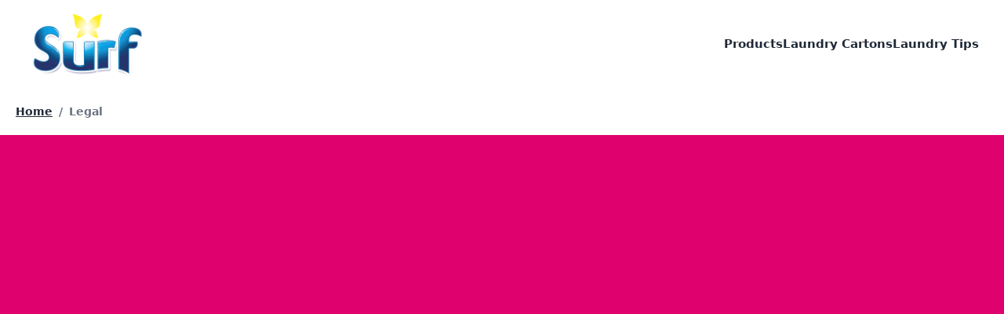

--- FILE ---
content_type: text/html
request_url: https://www.surf.co.uk/disclaimer.html
body_size: 82266
content:
<!DOCTYPE html><html data-testid="message" lang="en-GB" class="surf-co-uk Message" data-ctf-id="1bLTHIbMAy7fhvUsG4WpvV"><head><meta charSet="utf-8"/><meta http-equiv="x-ua-compatible" content="ie=edge"/><meta name="viewport" content="width=device-width, initial-scale=1, shrink-to-fit=no"/><script type="text/javascript">!function(){function q(a){var c=[],b=[],e=function(f){for(var g={},h=0;h<u.length;h++){var d=u[h];if(d.Tag===f){g=d;break;}var l=void 0,k=d.Tag;var C=(k=-1!==k.indexOf("http:")?k.replace("http:",""):k.replace("https:",""),-1!==(l=k.indexOf("?"))?k.replace(k.substring(l),""):k);if(f&&(-1!==f.indexOf(C)||-1!==d.Tag.indexOf(f))){g=d;break;}}return g;}(a);return e.CategoryId&&(c=e.CategoryId),e.Vendor&&(b=e.Vendor.split(":")),!e.Tag&&D&&(b=c=function(f){var g=[],h=function(d){var l=document.createElement("a");return l.href=d,-1!==(d=l.hostname.split(".")).indexOf("www")||2<d.length?d.slice(1).join("."):l.hostname;}(f);v.some(function(d){return d===h;})&&(g=["C0004"]);return g;}(a)),{categoryIds:c,vsCatIds:b};}function w(a){return!a||!a.length||(a&&window.OptanonActiveGroups?a.every(function(c){return-1!==window.OptanonActiveGroups.indexOf(","+c+",");}):void 0);}function m(a,c){void 0===c&&(c=null);var b=window,e=b.OneTrust&&b.OneTrust.IsVendorServiceEnabled;b=e&&b.OneTrust.IsVendorServiceEnabled();return"Categories"===r||"All"===r&&e&&!b?w(a):("Vendors"===r||"All"===r&&e&&b)&&w(c);}function n(a){a=a.getAttribute("class")||"";return-1!==a.indexOf("optanon-category")||-1!==a.indexOf("ot-vscat");}function p(a){return a.hasAttribute("data-ot-ignore");}function x(a,c,b){void 0===b&&(b=null);var e=a.join("-"),f=b&&b.join("-"),g=c.getAttribute("class")||"",h="",d=!1;a&&a.length&&-1===g.indexOf("optanon-category-"+e)&&(h=("optanon-category-"+e).trim(),d=!0);b&&b.length&&-1===g.indexOf("ot-vscat-"+f)&&(h+=" "+("ot-vscat-"+f).trim(),d=!0);d&&c.setAttribute("class",h+" "+g);}function y(a,c,b){void 0===b&&(b=null);var e;a=a.join("-");b=b&&b.join("-");return-1===c.indexOf("optanon-category-"+a)&&(e=("optanon-category-"+a).trim()),-1===c.indexOf("ot-vscat-"+b)&&(e+=" "+("ot-vscat-"+b).trim()),e+" "+c;}function z(a){var c,b=q(a.src||"");(b.categoryIds.length||b.vsCatIds.length)&&(x(b.categoryIds,a,b.vsCatIds),m(b.categoryIds,b.vsCatIds)||(a.type="text/plain"),a.addEventListener("beforescriptexecute",c=function(e){"text/plain"===a.getAttribute("type")&&e.preventDefault();a.removeEventListener("beforescriptexecute",c);}));}function A(a){var c=a.src||"",b=q(c);(b.categoryIds.length||b.vsCatIds.length)&&(x(b.categoryIds,a,b.vsCatIds),m(b.categoryIds,b.vsCatIds)||(a.removeAttribute("src"),a.setAttribute("data-src",c)));}var u=JSON.parse('[{"Tag":"https://www.surf.co.uk/__analytics/Adobe-538a4d596bf7336ee0cf86614cdec8c0.min.js","CategoryId":["C0004"],"Vendor":null},{"Tag":"https://www.google-analytics.com/analytics.js","CategoryId":["C0004"],"Vendor":null},{"Tag":"https://www.googletagmanager.com/gtag/js","CategoryId":["C0004"],"Vendor":null},{"Tag":"https://static.hotjar.com/c/hotjar-2470523.js","CategoryId":["C0004"],"Vendor":null},{"Tag":"https://static.hotjar.com/c/hotjar-2345607.js","CategoryId":["C0004"],"Vendor":null},{"Tag":"https://static.hotjar.com/c/hotjar-3293877.js","CategoryId":["C0004"],"Vendor":null},{"Tag":"https://cdn.jsdelivr.net/npm/@evrythng/context-script@1/dist/context-script.js","CategoryId":["C0004"],"Vendor":null},{"Tag":"https://analytics.tiktok.com/i18n/pixel/events.js","CategoryId":["C0004"],"Vendor":null}]'),D=JSON.parse("true"),r=JSON.parse('"Categories"'),v=(v="addthis.com addtoany.com adsrvr.org amazon-adsystem.com bing.com bounceexchange.com bouncex.net criteo.com criteo.net dailymotion.com doubleclick.net everesttech.net facebook.com facebook.net googleadservices.com googlesyndication.com krxd.net liadm.com linkedin.com outbrain.com rubiconproject.com sharethis.com taboola.com twitter.com vimeo.com yahoo.com youtube.com".split(" ")).filter(function(a){if("null"!==a&&a.trim().length)return a;}),t=["embed","iframe","img","script"],B=(new MutationObserver(function(a){Array.prototype.forEach.call(a,function(c){Array.prototype.forEach.call(c.addedNodes,function(e){1!==e.nodeType||-1===t.indexOf(e.tagName.toLowerCase())||n(e)||p(e)||("script"===e.tagName.toLowerCase()?z:A)(e);});var b=c.target;!c.attributeName||n(b)&&p(b)||("script"===b.nodeName.toLowerCase()?z(b):-1!==t.indexOf(c.target.nodeName.toLowerCase())&&A(b));});}).observe(document.documentElement,{childList:!0,subtree:!0,attributes:!0,attributeFilter:["src"]}),document.createElement);document.createElement=function(){for(var a,c,b=[],e=0;e<arguments.length;e++)b[e]=arguments[e];return"script"===b[0].toLowerCase()||-1!==t.indexOf(b[0].toLowerCase())?(a=B.bind(document).apply(void 0,b),c=a.setAttribute.bind(a),Object.defineProperties(a,{src:{get:function(){try{return a.cloneNode().src;}catch(f){return a.getAttribute("src")||"";}},set:function(f){var g=b[0],h,d,l,k="";k=q(k="string"==typeof f||f instanceof Object?f.toString():k);return d=g,l=a,!(h=k).categoryIds.length&&!h.vsCatIds.length||"script"!==d.toLowerCase()||n(l)||m(h.categoryIds,h.vsCatIds)||p(l)?(d=g,h=a,!(l=k).categoryIds.length||-1===t.indexOf(d.toLowerCase())||n(h)||m(l.categoryIds,l.vsCatIds)||p(h)?c("src",f):(a.removeAttribute("src"),c("data-src",f),(g=a.getAttribute("class"))||c("class",y(k.categoryIds,g||"",k.vsCatIds)))):(c("type","text/plain"),c("src",f)),!0;}},type:{get:function(){return a.getAttribute("type")||"";},set:function(f){return h=c,d=q((g=a).src||""),h("type",!d.categoryIds.length&&!d.vsCatIds.length||n(g)||m(d.categoryIds,d.vsCatIds)||p(g)?f:"text/plain"),!0;var g,h,d;}},class:{set:function(f){return h=c,!(d=q((g=a).src)).categoryIds.length&&!d.vsCatIds.length||n(g)||m(d.categoryIds,d.vsCatIds)||p(g)?h("class",f):h("class",y(d.categoryIds,f,d.vsCatIds)),!0;var g,h,d;}}}),a.setAttribute=function(f,g,h){"type"!==f&&"src"!==f||h?c(f,g):a[f]=g;},a):B.bind(document).apply(void 0,b);};}();;function OptanonWrapper(){if(!(window.OnetrustActiveGroups&&window.gtag)){return;}const getConsentStatus=categoryId=>window.OnetrustActiveGroups.includes(categoryId)?"granted":"denied";const targetingConsent=getConsentStatus("C0004");window.gtag("consent","update",{ad_storage:targetingConsent,ad_user_data:targetingConsent,ad_personalization:targetingConsent,analytics_storage:targetingConsent});}</script><meta name="generator" content="Gatsby 5.6.0"/><meta name="description" content="PLEASE READ THIS NOTICE CAREFULLY BEFORE USING THE SITE. IT REGULATES YOUR USE OF THE SITE AND ALL THE MATERIAL WITHIN IT." data-gatsby-head="true"/><meta http-equiv="content-language" content="en-GB" data-gatsby-head="true"/><meta property="fb:pages" content="350316462033370" data-gatsby-head="true"/><meta property="og:url" content="https://www.surf.co.uk/disclaimer.html" data-gatsby-head="true"/><meta property="og:title" content="Legal" data-gatsby-head="true"/><meta property="og:site_name" content="Surf" data-gatsby-head="true"/><meta property="og:type" content="website" data-gatsby-head="true"/><meta property="og:description" content="PLEASE READ THIS NOTICE CAREFULLY BEFORE USING THE SITE. IT REGULATES YOUR USE OF THE SITE AND ALL THE MATERIAL WITHIN IT." data-gatsby-head="true"/><meta property="og:image" content="/images/h0nadbhvm6m4/6CBOoCuGm1zoJauFUmlcXJ/11d18d148449ee648e76e6a8b6ede964/UGxhY2Vob2xkZXIucG5n/1280w-720h/terms-of-use-page.jpg" data-gatsby-head="true"/><meta name="twitter:card" content="summary" data-gatsby-head="true"/><meta name="twitter:url" content="https://www.surf.co.uk/disclaimer.html" data-gatsby-head="true"/><meta name="twitter:title" content="Legal" data-gatsby-head="true"/><meta name="twitter:description" content="PLEASE READ THIS NOTICE CAREFULLY BEFORE USING THE SITE. IT REGULATES YOUR USE OF THE SITE AND ALL THE MATERIAL WITHIN IT." data-gatsby-head="true"/><meta name="twitter:image" content="/images/h0nadbhvm6m4/6CBOoCuGm1zoJauFUmlcXJ/11d18d148449ee648e76e6a8b6ede964/UGxhY2Vob2xkZXIucG5n/1280w-720h/terms-of-use-page.jpg" data-gatsby-head="true"/><style data-href="/styles.6ca42776b55293ca2d7f.css" data-identity="gatsby-global-css">.card-wrapper{height:0;padding-bottom:133.333333%;-webkit-perspective:800px;-ms-perspective:800px;perspective:800px;position:relative}.card-wrapper:hover{z-index:100}.card-wrapper:hover .card{transform:rotateY(180deg)}.card{box-shadow:0 6px 16px rgba(0,0,0,.15);-webkit-transform-style:preserve-3d;transform-style:preserve-3d;-webkit-transition:-webkit-transform .8s cubic-bezier(.175,.885,.32,1.275);transition:-webkit-transform .8s cubic-bezier(.175,.885,.32,1.275);transition:transform .8s cubic-bezier(.175,.885,.32,1.275);transition:transform .8s cubic-bezier(.175,.885,.32,1.275),-webkit-transform .8s cubic-bezier(.175,.885,.32,1.275)}.card,.card div{height:100%;position:absolute;width:100%}.card div{-webkit-box-pack:center;-o-box-pack:center;-webkit-box-align:center;-o-box-align:center;align-items:center;border-radius:6px;display:-webkit-box;display:-ms-flexbox;display:box;display:flex;justify-content:center}.card div,.card--front span{-webkit-backface-visibility:hidden;backface-visibility:hidden}.card--front span{-webkit-transform-style:preserve-3d;transform-style:preserve-3d}.card--back{background-color:#000;-webkit-transform:rotateY(180deg);transform:rotateY(180deg)}:root{--primary-color:rgb(var(--colors-surf-pink-500));--footer-bg-color:rgb(var(--colors-surf-pink-500));--link-color:#0044e3;--link-color-hover:rgb(var(--colors-surf-pink-500));--cta-bg-color:rgb(var(--colors-lochmara));--heading-font:var(--fontFamily-poppins-0),var(--fontFamily-poppins-1);--heading-font-style:normal;--heading-font-weight:900;--heading-case:none;--heading-color:rgb(var(--colors-surf-pink-500));--summary-font:var(--fontFamily-poppins-0),var(--fontFamily-poppins-1);--summary-bg-color:rgb(var(--colors-surf-pink-500));--summary-text-color:#fff;--summary-text-align:center;--summary-case:none;--summary-font-style:normal;--summary-font-weight:700;--summary-text-size-desktop:2.5rem;--summary-text-size-mobile:2rem;--dosing-selector-selected-color:rgb(var(--colors-surf-pink-500));--dosing-collapsible-heading-bg-color:rgb(var(--colors-surf-pink-500));--dosing-icon-primary-color:rgb(var(--colors-surf-pink-500));--dosing-icon-accent-color:rgb(var(--colors-surf-pink-300));--dosing-soft-water-bg-color:#0ea5e9;--dosing-soft-water-color:#fff;--dosing-medium-water-bg-color:#bef264;--dosing-medium-water-color:#fff;--dosing-hard-water-bg-color:#075985;--dosing-hard-water-color:#fff}html{--tw-text-opacity:1;color:rgb(107 114 128/var(--tw-text-opacity));font-weight:400}header{height:7rem;position:relative;z-index:50}header .header-logo{display:inline-block;margin-left:2.5rem;margin-top:.75rem}header .header-logo .gatsby-image-wrapper{max-height:92px;max-width:143px}header .hamburger{top:28px}header .hamburger:after,header .hamburger:before{background-color:#002e6d}header .hamburger path{stroke:#002e6d}.accordion__title,.title,article h2,h2{--tw-text-opacity:1;color:rgba(var(--colors-surf-pink-500),var(--tw-text-opacity));font-family:var(--fontFamily-poppins-0),var(--fontFamily-poppins-1)}.title{font-size:1.875rem;font-weight:700;line-height:2.25rem;padding-bottom:var(--spacing-18);padding-left:1.25rem;padding-right:1.25rem;padding-top:var(--spacing-18)}.accordion__item,.subject-summary{font-size:1.125rem;line-height:1.75rem}.summary-background-text{--tw-text-opacity:1;color:rgb(255 255 255/var(--tw-text-opacity));font-family:var(--fontFamily-poppins-0),var(--fontFamily-poppins-1);font-size:2.25rem;line-height:2.5rem}.promo-title,.variant-card{font-weight:600;letter-spacing:-.5px;line-height:1.5rem;line-height:1.25;padding:1.25rem}.promo-title,.variant-card,.variant-card .font-robotoCondensed{font-family:var(--fontFamily-poppins-0),var(--fontFamily-poppins-1);font-size:1rem}.variant-card .font-robotoCondensed{line-height:1.5rem}li.breadcrumb__item a,li.breadcrumb__item:before{--tw-text-opacity:1;color:rgba(var(--colors-surf-pink-500),var(--tw-text-opacity))}.faq summary{font-family:var(--fontFamily-poppins-0),var(--fontFamily-poppins-1)}.contact-us-page .summary--secondary{--tw-text-opacity:1;color:rgb(107 114 128/var(--tw-text-opacity));font-size:1.125rem;line-height:1.75rem;margin-left:auto;margin-right:auto;max-width:28rem;padding-bottom:5rem;padding-left:2.5rem;padding-right:2.5rem}

/*
! tailwindcss v3.2.4 | MIT License | https://tailwindcss.com
*/*,:after,:before{border:0 solid #e5e7eb;box-sizing:border-box}:after,:before{--tw-content:""}html{-webkit-text-size-adjust:100%;font-feature-settings:normal;font-family:ui-sans-serif,system-ui,-apple-system,BlinkMacSystemFont,Segoe UI,Roboto,Helvetica Neue,Arial,Noto Sans,sans-serif,Apple Color Emoji,Segoe UI Emoji,Segoe UI Symbol,Noto Color Emoji;-moz-tab-size:4;tab-size:4}body{line-height:inherit}hr{border-top-width:1px;color:inherit;height:0}abbr:where([title]){text-decoration:underline dotted}h1,h2,h3,h4,h5,h6{font-size:inherit}a{color:inherit;text-decoration:inherit}b,strong{font-weight:bolder}code,kbd,pre,samp{font-family:ui-monospace,SFMono-Regular,Menlo,Monaco,Consolas,Liberation Mono,Courier New,monospace;font-size:1em}small{font-size:80%}sub,sup{font-size:75%;line-height:0;position:relative;vertical-align:baseline}sub{bottom:-.25em}sup{top:-.5em}table{border-collapse:collapse;border-color:inherit;text-indent:0}button,input,optgroup,select,textarea{color:inherit;font-family:inherit;font-size:100%;font-weight:inherit;line-height:inherit;margin:0;padding:0}button,select{text-transform:none}[type=button],[type=reset],[type=submit],button{-webkit-appearance:button;background-color:transparent;background-image:none}:-moz-focusring{outline:auto}:-moz-ui-invalid{box-shadow:none}progress{vertical-align:baseline}::-webkit-inner-spin-button,::-webkit-outer-spin-button{height:auto}[type=search]{-webkit-appearance:textfield;outline-offset:-2px}::-webkit-search-decoration{-webkit-appearance:none}::-webkit-file-upload-button{-webkit-appearance:button;font:inherit}summary{display:list-item}blockquote,dd,dl,figure,h1,h2,h3,h4,h5,h6,hr,p,pre{margin:0}fieldset{margin:0}fieldset,legend{padding:0}menu,ol,ul{list-style:none;margin:0;padding:0}textarea{resize:vertical}input::placeholder,textarea::placeholder{color:#9ca3af;opacity:1}[role=button],button{cursor:pointer}:disabled{cursor:default}audio,canvas,embed,iframe,img,object,svg,video{display:block;vertical-align:middle}img,video{height:auto;max-width:100%}[hidden]{display:none}:root{--backgroundImage-instagram:radial-gradient(circle at 30% 107%,#fdf497 0%,#fdf497 5%,#fd5949 45%,#d6249f 60%,#285aeb 90%);--colors-primary-50:250,250,249;--colors-primary-100:245,245,244;--colors-primary-200:231,229,228;--colors-primary-300:214,211,209;--colors-primary-400:168,162,158;--colors-primary-500:120,113,108;--colors-primary-600:87,83,78;--colors-primary-700:68,64,60;--colors-primary-800:41,37,36;--colors-primary-900:28,25,23;--colors-secondary-50:248,250,252;--colors-secondary-100:241,245,249;--colors-secondary-200:226,232,240;--colors-secondary-300:203,213,225;--colors-secondary-400:148,163,184;--colors-secondary-500:100,116,139;--colors-secondary-600:71,85,105;--colors-secondary-700:51,65,85;--colors-secondary-800:30,41,59;--colors-secondary-900:15,23,42;--colors-link-50:242,249,253;--colors-link-100:230,244,252;--colors-link-200:191,227,247;--colors-link-300:153,211,241;--colors-link-400:77,177,231;--colors-link-500:0,144,221;--colors-link-600:0,130,199;--colors-link-700:0,108,166;--colors-link-800:0,86,133;--colors-link-900:0,71,108;--colors-feedback-50:244,251,248;--colors-feedback-100:234,247,242;--colors-feedback-200:202,236,222;--colors-feedback-300:170,224,202;--colors-feedback-400:107,201,163;--colors-feedback-500:43,178,123;--colors-feedback-600:39,160,111;--colors-feedback-700:32,134,92;--colors-feedback-800:26,107,74;--colors-feedback-900:21,87,60;--colors-instagram:44,106,147;--colors-email:0,0,0;--colors-fb:66,103,178;--colors-youtube:195,26,30;--colors-twitter:0,172,238;--colors-trout:78,78,90;--colors-gray-suit:191,191,205;--colors-silver:205,205,205;--colors-mariner:50,108,217;--colors-apple:66,168,61;--colors-[#337e2a]:51,126,42;--colors-[#245c21]:36,92,33;--colors-jewel:18,99,38;--colors-mine-shaft:39,39,39;--colors-persian-red:200,48,49;--colors-grey:240,240,246;--colors-golden-sand:255,219,122;--maxWidth-container:80rem;--spacing-18:4.5rem}.brilhante-com-br{--colors-primary-50:242,246,250;--colors-primary-100:230,237,244;--colors-primary-200:191,210,228;--colors-primary-300:153,182,211;--colors-primary-400:77,128,179;--colors-primary-500:0,73,146;--colors-primary-600:0,66,131;--colors-primary-700:0,55,110;--colors-primary-800:0,44,88;--colors-primary-900:0,36,72;--colors-secondary-50:253,243,247;--colors-secondary-100:251,231,238;--colors-secondary-200:245,195,214;--colors-secondary-300:239,159,189;--colors-secondary-400:228,88,139;--colors-secondary-500:216,16,89;--colors-secondary-600:194,14,80;--colors-secondary-700:162,12,67;--colors-secondary-800:130,10,53;--colors-secondary-900:106,8,44;--fontFamily-heading-0:Lato;--fontFamily-heading-1:sans-serif}.cafunepets-com-br{--colors-primary-50:250,245,246;--colors-primary-100:244,234,236;--colors-primary-200:228,203,208;--colors-primary-300:211,172,179;--colors-primary-400:179,109,123;--colors-primary-500:146,47,66;--colors-primary-600:131,42,59;--colors-primary-700:110,35,50;--colors-primary-800:88,28,40;--colors-primary-900:72,23,32;--fontFamily-heading-0:Lato;--fontFamily-heading-1:sans-serif;--fontFamily-body-0:Roboto;--fontFamily-body-1:sans-serif}.cif-com-tr,.cif-pl,.cifclean-co-uk,.ciflimpadores-com-br{--colors-primary-50:242,248,244;--colors-primary-100:230,242,233;--colors-primary-200:191,221,201;--colors-primary-300:153,201,168;--colors-primary-400:77,161,103;--colors-primary-500:0,120,38;--colors-primary-600:0,108,34;--colors-primary-700:0,90,29;--colors-primary-800:0,72,23;--colors-primary-900:0,59,19;--colors-secondary-50:247,251,246;--colors-secondary-100:238,247,238;--colors-secondary-200:213,235,212;--colors-secondary-300:187,223,186;--colors-secondary-400:136,198,135;--colors-secondary-500:85,174,83;--colors-secondary-600:77,157,75;--colors-secondary-700:64,131,62;--colors-secondary-800:51,104,50;--colors-secondary-900:42,85,41;--colors-cif-green-50:242,248,244;--colors-cif-green-100:230,242,233;--colors-cif-green-200:191,221,201;--colors-cif-green-300:153,201,168;--colors-cif-green-400:77,161,103;--colors-cif-green-500:0,120,38;--colors-cif-green-600:0,108,34;--colors-cif-green-700:0,90,29;--colors-cif-green-800:0,72,23;--colors-cif-green-900:0,59,19;--colors-cif-green-secondary-50:247,251,246;--colors-cif-green-secondary-100:238,247,238;--colors-cif-green-secondary-200:213,235,212;--colors-cif-green-secondary-300:187,223,186;--colors-cif-green-secondary-400:136,198,135;--colors-cif-green-secondary-500:85,174,83;--colors-cif-green-secondary-600:77,157,75;--colors-cif-green-secondary-700:64,131,62;--colors-cif-green-secondary-800:51,104,50;--colors-cif-green-secondary-900:42,85,41;--colors-101usesofcream-bathroom:0,126,171;--colors-101usesofcream-bedroom:213,0,121;--colors-101usesofcream-livingroom:130,91,164;--colors-101usesofcream-kitchen:254,225,0;--colors-101usesofcream-outdoors:255,170,10;--fontFamily-heading-0:Roboto;--fontFamily-heading-1:sans-serif;--fontFamily-roboto-0:Roboto;--fontFamily-roboto-1:sans-serif;--fontFamily-montserrat-0:Montserrat;--fontFamily-montserrat-1:sans-serif;--fontFamily-fsMeridianTrial-0:FS Meridian Trial;--fontFamily-fsMeridianTrial-1:sans-serif}.comfort-com-br,.comfortworld-co-uk{--colors-primary-50:243,243,247;--colors-primary-100:231,232,239;--colors-primary-200:195,197,215;--colors-primary-300:159,161,191;--colors-primary-400:88,91,142;--colors-primary-500:16,21,94;--colors-primary-600:14,19,85;--colors-primary-700:12,16,71;--colors-primary-800:10,13,56;--colors-primary-900:8,10,46;--colors-comfort-blue-50:243,243,247;--colors-comfort-blue-100:231,232,239;--colors-comfort-blue-200:195,197,215;--colors-comfort-blue-300:159,161,191;--colors-comfort-blue-400:88,91,142;--colors-comfort-blue-500:16,21,94;--colors-comfort-blue-600:14,19,85;--colors-comfort-blue-700:12,16,71;--colors-comfort-blue-800:10,13,56;--colors-comfort-blue-900:8,10,46;--fontFamily-heading-0:Kanit;--fontFamily-heading-1:sans-serif;--fontFamily-roboto-0:Roboto;--fontFamily-roboto-1:sans-serif;--fontFamily-kanit-0:Kanit;--fontFamily-kanit-1:sans-serif;--fontFamily-gothamBook-0:Gotham Book;--fontFamily-gothamBook-1:sans-serif;--fontFamily-gothamBold-0:Gotham Bold;--fontFamily-gothamBold-1:sans-serif;--fontFamily-montserrat-0:Montserrat;--fontFamily-montserrat-1:sans-serif}.domestos-com-pl{--colors-primary-50:245,248,244;--colors-primary-100:234,241,233;--colors-primary-200:203,220,201;--colors-primary-300:171,199,168;--colors-primary-400:108,157,102;--colors-primary-500:45,115,37;--colors-primary-600:41,104,33;--colors-primary-700:34,86,28;--colors-primary-800:27,69,22;--colors-primary-900:22,56,18;--colors-secondary-50:254,244,244;--colors-secondary-100:253,234,234;--colors-secondary-200:250,202,202;--colors-secondary-300:247,171,171;--colors-secondary-400:242,107,107;--colors-secondary-500:236,44,44;--colors-secondary-600:212,40,40;--colors-secondary-700:177,33,33;--colors-secondary-800:142,26,26;--colors-secondary-900:116,22,22;--fontFamily-heading-0:Roboto Condensed;--fontFamily-heading-1:sans-serif;--fontFamily-body-0:Roboto;--fontFamily-body-1:sans-serif}.omo-com-au,.omo-com-br,.omo-com-tr{--colors-primary-50:242,245,248;--colors-primary-100:230,235,242;--colors-primary-200:191,205,222;--colors-primary-300:153,175,201;--colors-primary-400:77,115,161;--colors-primary-500:0,55,121;--colors-primary-600:0,50,109;--colors-primary-700:0,41,91;--colors-primary-800:0,33,73;--colors-primary-900:0,27,59;--colors-persil-blue-50:242,245,248;--colors-persil-blue-100:230,235,242;--colors-persil-blue-200:191,205,222;--colors-persil-blue-300:153,175,201;--colors-persil-blue-400:77,115,161;--colors-persil-blue-500:0,55,121;--colors-persil-blue-600:0,50,109;--colors-persil-blue-700:0,41,91;--colors-persil-blue-800:0,33,73;--colors-persil-blue-900:0,27,59;--fontFamily-heading-0:Montserrat;--fontFamily-heading-1:sans-serif;--fontFamily-montserrat-0:Montserrat;--fontFamily-montserrat-1:sans-serif;--fontFamily-openSans-0:Open Sans;--fontFamily-openSans-1:sans-serif;--fontFamily-fsMeridianTrial-0:FS Meridian Trial;--fontFamily-fsMeridianTrial-1:sans-serif;--fontFamily-helveticaNeue-0:Helvetica Neue;--fontFamily-helveticaNeue-1:Helvetica;--fontFamily-helveticaNeue-2:sans-serif;--fontFamily-helveticaLTStdCondensed-0:Helvetica LT Std Condensed;--fontFamily-helveticaLTStdCondensed-1:Helvetica;--fontFamily-helveticaLTStdCondensed-2:sans-serif}.persil-com-uk{--colors-primary-50:242,245,248;--colors-primary-100:230,235,242;--colors-primary-200:191,205,222;--colors-primary-300:153,175,201;--colors-primary-400:77,115,161;--colors-primary-500:0,55,121;--colors-primary-600:0,50,109;--colors-primary-700:0,41,91;--colors-primary-800:0,33,73;--colors-primary-900:0,27,59;--colors-persil-blue-50:242,245,248;--colors-persil-blue-100:230,235,242;--colors-persil-blue-200:191,205,222;--colors-persil-blue-300:153,175,201;--colors-persil-blue-400:77,115,161;--colors-persil-blue-500:0,55,121;--colors-persil-blue-600:0,50,109;--colors-persil-blue-700:0,41,91;--colors-persil-blue-800:0,33,73;--colors-persil-blue-900:0,27,59;--fontFamily-heading-0:Montserrat;--fontFamily-heading-1:sans-serif;--fontFamily-montserrat-0:Montserrat;--fontFamily-montserrat-1:sans-serif;--fontFamily-openSans-0:Open Sans;--fontFamily-openSans-1:sans-serif;--fontFamily-gothamUltra-0:Gotham Ultra;--fontFamily-gothamUltra-1:sans-serif;--fontFamily-gothamBook-0:Gotham Book;--fontFamily-gothamBook-1:sans-serif;--fontFamily-gothamBold-0:Gotham Bold;--fontFamily-gothamBold-1:sans-serif}.rinso-com-id{--colors-primary-50:242,245,248;--colors-primary-100:230,235,242;--colors-primary-200:191,205,222;--colors-primary-300:153,175,201;--colors-primary-400:77,115,161;--colors-primary-500:0,55,121;--colors-primary-600:0,50,109;--colors-primary-700:0,41,91;--colors-primary-800:0,33,73;--colors-primary-900:0,27,59;--colors-persil-blue-50:242,245,248;--colors-persil-blue-100:230,235,242;--colors-persil-blue-200:191,205,222;--colors-persil-blue-300:153,175,201;--colors-persil-blue-400:77,115,161;--colors-persil-blue-500:0,55,121;--colors-persil-blue-600:0,50,109;--colors-persil-blue-700:0,41,91;--colors-persil-blue-800:0,33,73;--colors-persil-blue-900:0,27,59;--fontFamily-heading-0:Montserrat;--fontFamily-heading-1:sans-serif;--fontFamily-montserrat-0:Montserrat;--fontFamily-montserrat-1:sans-serif;--fontFamily-openSans-0:Open Sans;--fontFamily-openSans-1:sans-serif;--fontFamily-fsMeridianTrial-0:FS Meridian Trial;--fontFamily-fsMeridianTrial-1:sans-serif;--fontFamily-helveticaNeue-0:Helvetica Neue;--fontFamily-helveticaNeue-1:Helvetica;--fontFamily-helveticaNeue-2:sans-serif;--fontFamily-helveticaLTStdCondensed-0:Helvetica LT Std Condensed;--fontFamily-helveticaLTStdCondensed-1:Helvetica;--fontFamily-helveticaLTStdCondensed-2:sans-serif}.surf-co-uk{--colors-primary-50:245,245,249;--colors-primary-100:234,234,244;--colors-primary-200:203,203,226;--colors-primary-300:172,172,209;--colors-primary-400:109,110,175;--colors-primary-500:47,48,140;--colors-primary-600:42,43,126;--colors-primary-700:35,36,105;--colors-primary-800:28,29,84;--colors-primary-900:23,24,69;--colors-secondary-50:253,245,245;--colors-secondary-100:251,235,234;--colors-secondary-200:246,205,204;--colors-secondary-300:240,175,173;--colors-secondary-400:229,116,111;--colors-secondary-500:218,56,49;--colors-secondary-600:196,50,44;--colors-secondary-700:164,42,37;--colors-secondary-800:131,34,29;--colors-secondary-900:107,27,24;--colors-surf-blue-50:245,245,249;--colors-surf-blue-100:234,234,244;--colors-surf-blue-200:203,203,226;--colors-surf-blue-300:172,172,209;--colors-surf-blue-400:109,110,175;--colors-surf-blue-500:47,48,140;--colors-surf-blue-600:42,43,126;--colors-surf-blue-700:35,36,105;--colors-surf-blue-800:28,29,84;--colors-surf-blue-900:23,24,69;--colors-surf-red:218,56,49;--colors-surf-pink-50:254,245,249;--colors-surf-pink-100:253,234,242;--colors-surf-pink-200:250,203,223;--colors-surf-pink-300:247,171,203;--colors-surf-pink-400:242,108,165;--colors-surf-pink-500:236,45,126;--colors-surf-pink-600:212,41,113;--colors-surf-pink-700:177,34,95;--colors-surf-pink-800:142,27,76;--colors-surf-pink-900:116,22,62;--colors-lochmara:0,118,205;--fontFamily-heading-0:Poppins;--fontFamily-heading-1:sans-serif;--fontFamily-poppins-0:Poppins;--fontFamily-poppins-1:sans-serif}:root,[data-theme]{background-color:hsl(var(--b1)/var(--tw-bg-opacity,1));color:hsl(var(--bc)/var(--tw-text-opacity,1))}html{-webkit-tap-highlight-color:transparent}:root{--pf:259 94% 44%;--sf:314 100% 40%;--af:174 75% 39%;--nf:214 20% 14%;--in:198 93% 60%;--su:158 64% 52%;--wa:43 96% 56%;--er:0 91% 71%;--inc:198 100% 12%;--suc:158 100% 10%;--wac:43 100% 11%;--erc:0 100% 14%;--rounded-box:1rem;--rounded-btn:0.5rem;--rounded-badge:1.9rem;--animation-btn:0.25s;--animation-input:.2s;--btn-text-case:uppercase;--btn-focus-scale:0.95;--border-btn:1px;--tab-border:1px;--tab-radius:0.5rem;--p:259 94% 51%;--pc:259 96% 91%;--s:314 100% 47%;--sc:314 100% 91%;--a:174 75% 46%;--ac:174 75% 11%;--n:214 20% 21%;--nc:212 19% 87%;--b1:0 0% 100%;--b2:0 0% 95%;--b3:180 2% 90%;--bc:215 28% 17%;color-scheme:light}*,:after,:before{--tw-border-spacing-x:0;--tw-border-spacing-y:0;--tw-translate-x:0;--tw-translate-y:0;--tw-rotate:0;--tw-skew-x:0;--tw-skew-y:0;--tw-scale-x:1;--tw-scale-y:1;--tw-pan-x: ;--tw-pan-y: ;--tw-pinch-zoom: ;--tw-scroll-snap-strictness:proximity;--tw-ordinal: ;--tw-slashed-zero: ;--tw-numeric-figure: ;--tw-numeric-spacing: ;--tw-numeric-fraction: ;--tw-ring-inset: ;--tw-ring-offset-width:0px;--tw-ring-offset-color:#fff;--tw-ring-color:rgba(59,130,246,.5);--tw-ring-offset-shadow:0 0 #0000;--tw-ring-shadow:0 0 #0000;--tw-shadow:0 0 #0000;--tw-shadow-colored:0 0 #0000;--tw-blur: ;--tw-brightness: ;--tw-contrast: ;--tw-grayscale: ;--tw-hue-rotate: ;--tw-invert: ;--tw-saturate: ;--tw-sepia: ;--tw-drop-shadow: ;--tw-backdrop-blur: ;--tw-backdrop-brightness: ;--tw-backdrop-contrast: ;--tw-backdrop-grayscale: ;--tw-backdrop-hue-rotate: ;--tw-backdrop-invert: ;--tw-backdrop-opacity: ;--tw-backdrop-saturate: ;--tw-backdrop-sepia: }::backdrop{--tw-border-spacing-x:0;--tw-border-spacing-y:0;--tw-translate-x:0;--tw-translate-y:0;--tw-rotate:0;--tw-skew-x:0;--tw-skew-y:0;--tw-scale-x:1;--tw-scale-y:1;--tw-pan-x: ;--tw-pan-y: ;--tw-pinch-zoom: ;--tw-scroll-snap-strictness:proximity;--tw-ordinal: ;--tw-slashed-zero: ;--tw-numeric-figure: ;--tw-numeric-spacing: ;--tw-numeric-fraction: ;--tw-ring-inset: ;--tw-ring-offset-width:0px;--tw-ring-offset-color:#fff;--tw-ring-color:rgba(59,130,246,.5);--tw-ring-offset-shadow:0 0 #0000;--tw-ring-shadow:0 0 #0000;--tw-shadow:0 0 #0000;--tw-shadow-colored:0 0 #0000;--tw-blur: ;--tw-brightness: ;--tw-contrast: ;--tw-grayscale: ;--tw-hue-rotate: ;--tw-invert: ;--tw-saturate: ;--tw-sepia: ;--tw-drop-shadow: ;--tw-backdrop-blur: ;--tw-backdrop-brightness: ;--tw-backdrop-contrast: ;--tw-backdrop-grayscale: ;--tw-backdrop-hue-rotate: ;--tw-backdrop-invert: ;--tw-backdrop-opacity: ;--tw-backdrop-saturate: ;--tw-backdrop-sepia: }*,:after,:before{box-sizing:inherit;margin:0;padding:0;transition:background-color .1s}html{--tw-bg-opacity:1;-webkit-font-smoothing:antialiased;background-color:rgb(255 255 255/var(--tw-bg-opacity));box-sizing:border-box;line-height:1.5rem;line-height:1.5}body,html{font-size:1rem}body{-webkit-overflow-scrolling:touch;line-height:1.5rem;margin:0;padding:0;text-rendering:optimizeLegibility}@media (min-width:768px){body{font-size:1.05rem}}h1,h2,h3,h4,h5,h6{font-family:inherit;font-size:100%;font-style:inherit;font-weight:inherit}button,input,select,textarea{appearance:none;border:none;font:inherit}button{cursor:pointer}i{font-style:normal}input[type=radio]{appearance:radio}li,ul{list-style-position:outside;list-style-type:none;margin:0;padding:0}svg{display:inline-block}.sticky{position:-webkit-sticky}.appearance-none{-webkit-appearance:none;-moz-appearance:none}.container{margin-left:auto;margin-right:auto;width:100%}@media (min-width:640px){.container{max-width:640px}}@media (min-width:768px){.container{max-width:768px}}@media (min-width:1024px){.container{max-width:1024px}}@media (min-width:1280px){.container{max-width:1280px}}@media (min-width:1536px){.container{max-width:1536px}}.daisy-btn{--tw-border-opacity:1;--tw-bg-opacity:1;--tw-text-opacity:1;align-items:center;animation:button-pop var(--animation-btn,.25s) ease-out;background-color:hsl(var(--b2)/var(--tw-bg-opacity));border-color:transparent;border-color:hsl(var(--b2)/var(--tw-border-opacity));border-radius:var(--rounded-btn,.5rem);border-width:var(--border-btn,1px);color:hsl(var(--bc)/var(--tw-text-opacity));cursor:pointer;display:inline-flex;flex-shrink:0;flex-wrap:wrap;font-size:.875rem;font-weight:600;gap:.5rem;height:3rem;justify-content:center;line-height:1em;min-height:3rem;outline-color:hsl(var(--bc)/1);padding-left:1rem;padding-right:1rem;text-align:center;text-decoration-line:none;text-transform:var(--btn-text-case,uppercase);transition-duration:.2s;transition-property:color,background-color,border-color,text-decoration-color,fill,stroke,opacity,box-shadow,transform,filter,backdrop-filter;transition-timing-function:cubic-bezier(.4,0,.2,1);transition-timing-function:cubic-bezier(0,0,.2,1);user-select:none}.daisy-btn-disabled,.daisy-btn:disabled,.daisy-btn[disabled]{pointer-events:none}.daisy-btn-circle{border-radius:9999px;height:3rem;padding:0;width:3rem}.daisy-btn-group>input[type=radio].daisy-btn{appearance:none}.daisy-btn-group>input[type=radio].daisy-btn:before{content:attr(data-title)}.daisy-btn:is(input[type=checkbox]),.daisy-btn:is(input[type=radio]){appearance:none;width:auto}.daisy-btn:is(input[type=checkbox]):after,.daisy-btn:is(input[type=radio]):after{--tw-content:attr(aria-label);content:var(--tw-content)}.daisy-carousel{-ms-overflow-style:none;display:inline-flex;overflow-x:scroll;scroll-behavior:smooth;scroll-snap-type:x mandatory;scrollbar-width:none}.daisy-carousel-item{box-sizing:content-box;display:flex;flex:none;scroll-snap-align:start}.daisy-carousel-center .daisy-carousel-item{scroll-snap-align:center}.daisy-carousel-end .daisy-carousel-item{scroll-snap-align:end}@media (hover:hover){.daisy-btn:hover{--tw-border-opacity:1;--tw-bg-opacity:1;background-color:hsl(var(--b3)/var(--tw-bg-opacity));border-color:hsl(var(--b3)/var(--tw-border-opacity))}.daisy-btn.daisy-glass:hover{--glass-opacity:25%;--glass-border-opacity:15%}.daisy-btn-ghost:hover{--tw-border-opacity:0;--tw-bg-opacity:0.2;background-color:hsl(var(--bc)/var(--tw-bg-opacity))}.daisy-btn-disabled:hover,.daisy-btn:disabled:hover,.daisy-btn[disabled]:hover{--tw-border-opacity:0;--tw-bg-opacity:0.2;--tw-text-opacity:0.2;background-color:hsl(var(--n)/var(--tw-bg-opacity));color:hsl(var(--bc)/var(--tw-text-opacity))}.daisy-btn:is(input[type=checkbox]:checked):hover,.daisy-btn:is(input[type=radio]:checked):hover{--tw-border-opacity:1;--tw-bg-opacity:1;background-color:hsl(var(--pf)/var(--tw-bg-opacity));border-color:hsl(var(--pf)/var(--tw-border-opacity))}}.daisy-modal{background-color:transparent;color:inherit;display:grid;height:100%;inset:0;justify-items:center;margin:0;max-height:none;max-width:none;opacity:0;overflow-y:hidden;overscroll-behavior:contain;padding:0;pointer-events:none;position:fixed;transition-duration:.2s;transition-property:transform,opacity,visibility;transition-timing-function:cubic-bezier(0,0,.2,1);width:100%;z-index:999}:where(.daisy-modal){align-items:center}.daisy-modal-box{--tw-scale-x:.9;--tw-scale-y:.9;--tw-bg-opacity:1;background-color:hsl(var(--b1)/var(--tw-bg-opacity));border-bottom-left-radius:var(--rounded-box,1rem);border-bottom-right-radius:var(--rounded-box,1rem);border-top-left-radius:var(--rounded-box,1rem);border-top-right-radius:var(--rounded-box,1rem);box-shadow:0 25px 50px -12px rgba(0,0,0,.25);grid-column-start:1;grid-row-start:1;max-height:calc(100vh - 5em);max-width:32rem;overflow-y:auto;overscroll-behavior:contain;padding:1.5rem;transform:translate(var(--tw-translate-x),var(--tw-translate-y)) rotate(var(--tw-rotate)) skewX(var(--tw-skew-x)) skewY(var(--tw-skew-y)) scaleX(var(--tw-scale-x)) scaleY(var(--tw-scale-y));transition-duration:.2s;transition-property:color,background-color,border-color,text-decoration-color,fill,stroke,opacity,box-shadow,transform,filter,backdrop-filter;transition-timing-function:cubic-bezier(.4,0,.2,1);transition-timing-function:cubic-bezier(0,0,.2,1);width:91.666667%}.daisy-modal-open,.daisy-modal-toggle:checked+.daisy-modal,.daisy-modal:target,.daisy-modal[open]{opacity:1;pointer-events:auto;visibility:visible}:root:has(:is(.daisy-modal-open,.daisy-modal:target,.daisy-modal-toggle:checked+.daisy-modal,.daisy-modal[open])){overflow:hidden}.daisy-btn:active:focus,.daisy-btn:active:hover{animation:button-pop 0s ease-out;transform:scale(var(--btn-focus-scale,.97))}.daisy-btn:focus-visible{outline-offset:2px;outline-style:solid;outline-width:2px}.daisy-btn.daisy-glass{--tw-shadow:0 0 #0000;--tw-shadow-colored:0 0 #0000;box-shadow:var(--tw-ring-offset-shadow,0 0 #0000),var(--tw-ring-shadow,0 0 #0000),var(--tw-shadow);outline-color:currentColor}.daisy-btn.daisy-glass.daisy-btn-active{--glass-opacity:25%;--glass-border-opacity:15%}.daisy-btn-ghost{--tw-shadow:0 0 #0000;--tw-shadow-colored:0 0 #0000;background-color:transparent;border-color:transparent;border-width:1px;box-shadow:var(--tw-ring-offset-shadow,0 0 #0000),var(--tw-ring-shadow,0 0 #0000),var(--tw-shadow);color:currentColor;outline-color:currentColor}.daisy-btn-ghost.daisy-btn-active{--tw-border-opacity:0;--tw-bg-opacity:0.2;background-color:hsl(var(--bc)/var(--tw-bg-opacity))}.daisy-btn.daisy-btn-disabled,.daisy-btn:disabled,.daisy-btn[disabled]{--tw-border-opacity:0;--tw-bg-opacity:0.2;--tw-text-opacity:0.2;background-color:hsl(var(--n)/var(--tw-bg-opacity));color:hsl(var(--bc)/var(--tw-text-opacity))}.daisy-btn-group>.daisy-btn-active,.daisy-btn-group>input[type=radio]:checked.daisy-btn{--tw-border-opacity:1;--tw-bg-opacity:1;--tw-text-opacity:1;background-color:hsl(var(--p)/var(--tw-bg-opacity));border-color:hsl(var(--p)/var(--tw-border-opacity));color:hsl(var(--pc)/var(--tw-text-opacity))}.daisy-btn-group>.daisy-btn-active:focus-visible,.daisy-btn-group>input[type=radio]:checked.daisy-btn:focus-visible{outline-color:hsl(var(--p)/1);outline-style:solid;outline-width:2px}.daisy-btn:is(input[type=checkbox]:checked),.daisy-btn:is(input[type=radio]:checked){--tw-border-opacity:1;--tw-bg-opacity:1;--tw-text-opacity:1;background-color:hsl(var(--p)/var(--tw-bg-opacity));border-color:hsl(var(--p)/var(--tw-border-opacity));color:hsl(var(--pc)/var(--tw-text-opacity))}.daisy-btn:is(input[type=checkbox]:checked):focus-visible,.daisy-btn:is(input[type=radio]:checked):focus-visible{outline-color:hsl(var(--p)/1)}@keyframes button-pop{0%{transform:scale(var(--btn-focus-scale,.98))}40%{transform:scale(1.02)}to{transform:scale(1)}}.daisy-carousel::-webkit-scrollbar{display:none}@keyframes checkmark{0%{background-position-y:5px}50%{background-position-y:-2px}to{background-position-y:0}}.daisy-modal::backdrop,.daisy-modal:not(dialog:not(.daisy-modal-open)){animation:modal-pop .2s ease-out;background-color:rgba(0,0,0,.3)}.daisy-modal-backdrop{align-self:stretch;color:transparent;display:grid;grid-column-start:1;grid-row-start:1;justify-self:stretch;z-index:-1}.daisy-modal-open .daisy-modal-box,.daisy-modal-toggle:checked+.daisy-modal .daisy-modal-box,.daisy-modal:target .daisy-modal-box,.daisy-modal[open] .daisy-modal-box{--tw-translate-y:0px;--tw-scale-x:1;--tw-scale-y:1;transform:translate(var(--tw-translate-x),var(--tw-translate-y)) rotate(var(--tw-rotate)) skewX(var(--tw-skew-x)) skewY(var(--tw-skew-y)) scaleX(var(--tw-scale-x)) scaleY(var(--tw-scale-y))}@keyframes modal-pop{0%{opacity:0}}@keyframes progress-loading{50%{background-position-x:-115%}}@keyframes radiomark{0%{box-shadow:0 0 0 12px hsl(var(--b1)) inset,0 0 0 12px hsl(var(--b1)) inset}50%{box-shadow:0 0 0 3px hsl(var(--b1)) inset,0 0 0 3px hsl(var(--b1)) inset}to{box-shadow:0 0 0 4px hsl(var(--b1)) inset,0 0 0 4px hsl(var(--b1)) inset}}@keyframes rating-pop{0%{transform:translateY(-.125em)}40%{transform:translateY(-.125em)}to{transform:translateY(0)}}@keyframes toast-pop{0%{opacity:0;transform:scale(.9)}to{opacity:1;transform:scale(1)}}.glass,.glass.btn-active{backdrop-filter:blur(var(--glass-blur,40px));background-color:transparent;background-image:linear-gradient(135deg,rgb(255 255 255/var(--glass-opacity,30%)) 0,transparent 100%),linear-gradient(var(--glass-reflex-degree,100deg),rgb(255 255 255/var(--glass-reflex-opacity,10%)) 25%,transparent 25%);border:none;box-shadow:0 0 0 1px rgb(255 255 255/var(--glass-border-opacity,10%)) inset,0 0 0 2px rgb(0 0 0/5%);text-shadow:0 1px rgb(0 0 0/var(--glass-text-shadow-opacity,5%))}@media (hover:hover){.glass.btn-active{backdrop-filter:blur(var(--glass-blur,40px));background-color:transparent;background-image:linear-gradient(135deg,rgb(255 255 255/var(--glass-opacity,30%)) 0,transparent 100%),linear-gradient(var(--glass-reflex-degree,100deg),rgb(255 255 255/var(--glass-reflex-opacity,10%)) 25%,transparent 25%);border:none;box-shadow:0 0 0 1px rgb(255 255 255/var(--glass-border-opacity,10%)) inset,0 0 0 2px rgb(0 0 0/5%);text-shadow:0 1px rgb(0 0 0/var(--glass-text-shadow-opacity,5%))}}.daisy-btn-sm{font-size:.875rem;height:2rem;min-height:2rem;padding-left:.75rem;padding-right:.75rem}.daisy-btn-square:where(.daisy-btn-sm){height:2rem;padding:0;width:2rem}.daisy-btn-circle:where(.daisy-btn-xs){border-radius:9999px;height:1.5rem;padding:0;width:1.5rem}.daisy-btn-circle:where(.daisy-btn-sm){border-radius:9999px;height:2rem;padding:0;width:2rem}.daisy-btn-circle:where(.daisy-btn-md){border-radius:9999px;height:3rem;padding:0;width:3rem}.daisy-btn-circle:where(.daisy-btn-lg){border-radius:9999px;height:4rem;padding:0;width:4rem}.daisy-modal-bottom{place-items:end}.daisy-btn-group .daisy-btn:not(:first-child):not(:last-child){border-bottom-left-radius:0;border-bottom-right-radius:0;border-top-left-radius:0;border-top-right-radius:0}.daisy-btn-group .daisy-btn:first-child:not(:last-child){border-bottom-left-radius:var(--rounded-btn,.5rem);border-bottom-right-radius:0;border-top-left-radius:var(--rounded-btn,.5rem);border-top-right-radius:0;margin-left:-1px;margin-top:0}.daisy-btn-group .daisy-btn:last-child:not(:first-child){border-bottom-left-radius:0;border-bottom-right-radius:var(--rounded-btn,.5rem);border-top-left-radius:0;border-top-right-radius:var(--rounded-btn,.5rem)}.daisy-btn-group-horizontal .daisy-btn:not(:first-child):not(:last-child){border-bottom-left-radius:0;border-bottom-right-radius:0;border-top-left-radius:0;border-top-right-radius:0}.daisy-btn-group-horizontal .daisy-btn:first-child:not(:last-child){border-bottom-left-radius:var(--rounded-btn,.5rem);border-bottom-right-radius:0;border-top-left-radius:var(--rounded-btn,.5rem);border-top-right-radius:0;margin-left:-1px;margin-top:0}.daisy-btn-group-horizontal .daisy-btn:last-child:not(:first-child){border-bottom-left-radius:0;border-bottom-right-radius:var(--rounded-btn,.5rem);border-top-left-radius:0;border-top-right-radius:var(--rounded-btn,.5rem)}.daisy-btn-group-vertical .daisy-btn:first-child:not(:last-child){border-bottom-left-radius:0;border-bottom-right-radius:0;border-top-left-radius:var(--rounded-btn,.5rem);border-top-right-radius:var(--rounded-btn,.5rem);margin-left:0;margin-top:-1px}.daisy-btn-group-vertical .daisy-btn:last-child:not(:first-child){border-bottom-left-radius:var(--rounded-btn,.5rem);border-bottom-right-radius:var(--rounded-btn,.5rem);border-top-left-radius:0;border-top-right-radius:0}.daisy-modal-top :where(.daisy-modal-box){--tw-translate-y:-2.5rem;--tw-scale-x:1;--tw-scale-y:1;border-bottom-left-radius:var(--rounded-box,1rem);border-bottom-right-radius:var(--rounded-box,1rem);border-top-left-radius:0;border-top-right-radius:0;max-width:none;transform:translate(var(--tw-translate-x),var(--tw-translate-y)) rotate(var(--tw-rotate)) skewX(var(--tw-skew-x)) skewY(var(--tw-skew-y)) scaleX(var(--tw-scale-x)) scaleY(var(--tw-scale-y));width:100%}.daisy-modal-middle :where(.daisy-modal-box){--tw-translate-y:0px;--tw-scale-x:.9;--tw-scale-y:.9;border-bottom-left-radius:var(--rounded-box,1rem);border-bottom-right-radius:var(--rounded-box,1rem);border-top-left-radius:var(--rounded-box,1rem);border-top-right-radius:var(--rounded-box,1rem);max-width:32rem;transform:translate(var(--tw-translate-x),var(--tw-translate-y)) rotate(var(--tw-rotate)) skewX(var(--tw-skew-x)) skewY(var(--tw-skew-y)) scaleX(var(--tw-scale-x)) scaleY(var(--tw-scale-y));width:91.666667%}.daisy-modal-bottom :where(.daisy-modal-box){--tw-translate-y:2.5rem;--tw-scale-x:1;--tw-scale-y:1;border-bottom-left-radius:0;border-bottom-right-radius:0;border-top-left-radius:var(--rounded-box,1rem);border-top-right-radius:var(--rounded-box,1rem);max-width:none;transform:translate(var(--tw-translate-x),var(--tw-translate-y)) rotate(var(--tw-rotate)) skewX(var(--tw-skew-x)) skewY(var(--tw-skew-y)) scaleX(var(--tw-scale-x)) scaleY(var(--tw-scale-y));width:100%}.sr-only{clip:rect(0,0,0,0);border-width:0;height:1px;margin:-1px;overflow:hidden;padding:0;position:absolute;white-space:nowrap;width:1px}.pointer-events-none{pointer-events:none}.visible{visibility:visible}.invisible{visibility:hidden}.static{position:static}.fixed{position:fixed}.absolute{position:absolute}.relative{position:relative}.sticky{position:sticky}.inset-0{left:0;right:0}.inset-0,.inset-y-0{bottom:0;top:0}.inset-x-0{left:0;right:0}.bottom-0{bottom:0}.right-2{right:.5rem}.top-2{top:.5rem}.right-0{right:0}.top-0{top:0}.left-0{left:0}.-top-8{top:-2rem}.-left-4{left:-1rem}.top-1\/2{top:50%}.left-1\/2{left:50%}.top-1{top:.25rem}.right-1{right:.25rem}.bottom-18{bottom:var(--spacing-18)}.bottom-4{bottom:1rem}.right-4{right:1rem}.top-\[15\%\]{top:15%}.left-\[10\%\]{left:10%}.top-\[0\%\]{top:0}.left-\[30\%\]{left:30%}.bottom-\[40\%\]{bottom:40%}.bottom-\[38\%\]{bottom:38%}.right-\[15\%\]{right:15%}.top-\[13rem\]{top:13rem}.top-\[50\%\]{top:50%}.left-\[50\%\]{left:50%}.top-4{top:1rem}.top-full{top:100%}.z-0{z-index:0}.z-50{z-index:50}.z-10{z-index:10}.z-20{z-index:20}.z-\[100\]{z-index:100}.-z-10{z-index:-10}.order-first{order:-9999}.order-last{order:9999}.col-span-6{grid-column:span 6/span 6}.col-span-3{grid-column:span 3/span 3}.col-start-1{grid-column-start:1}.row-start-1{grid-row-start:1}.float-right{float:right}.m-auto{margin:auto}.m-3{margin:.75rem}.m-0{margin:0}.m-6{margin:1.5rem}.m-10{margin:2.5rem}.m-2{margin:.5rem}.m-8{margin:2rem}.m-24{margin:6rem}.mx-auto{margin-left:auto;margin-right:auto}.my-10{margin-bottom:2.5rem;margin-top:2.5rem}.mx-2{margin-left:.5rem;margin-right:.5rem}.my-5{margin-bottom:1.25rem;margin-top:1.25rem}.my-0{margin-bottom:0;margin-top:0}.my-20{margin-bottom:5rem;margin-top:5rem}.mx-60{margin-left:15rem;margin-right:15rem}.mx-40{margin-left:10rem;margin-right:10rem}.mx-6{margin-left:1.5rem;margin-right:1.5rem}.mx-8{margin-left:2rem;margin-right:2rem}.my-12{margin-bottom:3rem;margin-top:3rem}.mx-0{margin-left:0;margin-right:0}.-my-\[10\%\]{margin-bottom:-10%;margin-top:-10%}.my-2{margin-bottom:.5rem;margin-top:.5rem}.-my-\[5\%\]{margin-bottom:-5%;margin-top:-5%}.mx-4{margin-left:1rem;margin-right:1rem}.mx-10{margin-left:2.5rem;margin-right:2.5rem}.mb-5{margin-bottom:1.25rem}.mr-2{margin-right:.5rem}.mt-20{margin-top:5rem}.mr-auto{margin-right:auto}.ml-3{margin-left:.75rem}.mt-5{margin-top:1.25rem}.mb-4{margin-bottom:1rem}.mt-14{margin-top:3.5rem}.mb-10{margin-bottom:2.5rem}.ml-2{margin-left:.5rem}.mt-16{margin-top:4rem}.mt-4{margin-top:1rem}.mb-2{margin-bottom:.5rem}.mr-1{margin-right:.25rem}.mr-6{margin-right:1.5rem}.mb-12{margin-bottom:3rem}.mb-6{margin-bottom:1.5rem}.mt-2{margin-top:.5rem}.mb-8{margin-bottom:2rem}.ml-4{margin-left:1rem}.mt-12{margin-top:3rem}.mb-1{margin-bottom:.25rem}.mt-10{margin-top:2.5rem}.mb-20{margin-bottom:5rem}.mb-auto{margin-bottom:auto}.mr-5{margin-right:1.25rem}.mr-4{margin-right:1rem}.mt-0{margin-top:0}.mb-0{margin-bottom:0}.mt-6{margin-top:1.5rem}.-mt-12{margin-top:-3rem}.mt-auto{margin-top:auto}.ml-6{margin-left:1.5rem}.-mt-16{margin-top:-4rem}.mb-3{margin-bottom:.75rem}.-mt-10{margin-top:-2.5rem}.-mr-3{margin-right:-.75rem}.mb-\[22px\]{margin-bottom:22px}.mb-14{margin-bottom:3.5rem}.mr-8{margin-right:2rem}.block{display:block}.inline-block{display:inline-block}.inline{display:inline}.flex{display:flex}.inline-flex{display:inline-flex}.table{display:table}.grid{display:grid}.contents{display:contents}.list-item{display:list-item}.hidden{display:none}.aspect-square{aspect-ratio:1/1}.aspect-\[16\/9\],.aspect-video{aspect-ratio:16/9}.h-1{height:.25rem}.h-20{height:5rem}.h-16{height:4rem}.h-0{height:0}.h-40{height:10rem}.h-8{height:2rem}.h-auto{height:auto}.h-24{height:6rem}.h-10{height:2.5rem}.h-18{height:var(--spacing-18)}.h-screen{height:100vh}.h-14{height:3.5rem}.h-full{height:100%}.h-1\/2{height:50%}.h-1\/3{height:33.333333%}.h-\[120px\]{height:120px}.h-\[170px\]{height:170px}.h-\[5rem\]{height:5rem}.max-h-\[900px\]{max-height:900px}.max-h-\[60vh\]{max-height:60vh}.max-h-\[840px\]{max-height:840px}.min-h-screen{min-height:100vh}.min-h-\[6rem\]{min-height:6rem}.min-h-\[70vh\]{min-height:70vh}.min-h-full{min-height:100%}.w-1\/2{width:50%}.w-full{width:100%}.w-fit{width:fit-content}.w-4{width:1rem}.w-24{width:6rem}.w-20{width:5rem}.w-16{width:4rem}.w-auto{width:auto}.w-8{width:2rem}.w-6{width:1.5rem}.w-10{width:2.5rem}.w-\[200px\]{width:200px}.w-64{width:16rem}.w-\[10rem\]{width:10rem}.w-1\/4{width:25%}.w-3\/4{width:75%}.w-2\/5{width:40%}.w-3\/5{width:60%}.w-2\/3{width:66.666667%}.w-1\/3{width:33.333333%}.w-18{width:var(--spacing-18)}.w-48{width:12rem}.w-\[5rem\]{width:5rem}.w-72{width:18rem}.w-5\/6{width:83.333333%}.min-w-full{min-width:100%}.min-w-\[20rem\]{min-width:20rem}.max-w-3xl{max-width:48rem}.max-w-container{max-width:var(--maxWidth-container)}.max-w-lg{max-width:32rem}.max-w-xs{max-width:20rem}.max-w-md{max-width:28rem}.max-w-full{max-width:100%}.max-w-\[calc\(100\%-2rem\)\]{max-width:calc(100% - 2rem)}.max-w-\[500px\]{max-width:500px}.max-w-xl{max-width:36rem}.max-w-7xl{max-width:80rem}.max-w-2xl{max-width:42rem}.max-w-\[30rem\]{max-width:30rem}.max-w-none{max-width:none}.flex-1{flex:1 1 0%}.flex-initial{flex:0 1 auto}.flex-shrink{flex-shrink:1}.shrink-0{flex-shrink:0}.grow-0{flex-grow:0}.basis-\[calc\(50\%-theme\(spacing\[4\]\)\/2\)\]{flex-basis:calc(50% - 0.5rem)}.origin-left{transform-origin:left}.origin-right{transform-origin:right}.origin-bottom-right{transform-origin:bottom right}.origin-top-left{transform-origin:top left}.origin-\[20\%_0\]{transform-origin:20% 0}.origin-center{transform-origin:center}.translate-x-2{--tw-translate-x:0.5rem}.-translate-x-1\/2,.translate-x-2{transform:translate(var(--tw-translate-x),var(--tw-translate-y)) rotate(var(--tw-rotate)) skewX(var(--tw-skew-x)) skewY(var(--tw-skew-y)) scaleX(var(--tw-scale-x)) scaleY(var(--tw-scale-y))}.-translate-x-1\/2{--tw-translate-x:-50%}.-translate-y-1\/2{--tw-translate-y:-50%}.-translate-y-1\/2,.translate-y-1\/4{transform:translate(var(--tw-translate-x),var(--tw-translate-y)) rotate(var(--tw-rotate)) skewX(var(--tw-skew-x)) skewY(var(--tw-skew-y)) scaleX(var(--tw-scale-x)) scaleY(var(--tw-scale-y))}.translate-y-1\/4{--tw-translate-y:25%}.rotate-\[-10deg\]{--tw-rotate:-10deg}.rotate-\[-10deg\],.rotate-\[30deg\]{transform:translate(var(--tw-translate-x),var(--tw-translate-y)) rotate(var(--tw-rotate)) skewX(var(--tw-skew-x)) skewY(var(--tw-skew-y)) scaleX(var(--tw-scale-x)) scaleY(var(--tw-scale-y))}.rotate-\[30deg\]{--tw-rotate:30deg}.rotate-\[-15deg\]{--tw-rotate:-15deg}.rotate-\[-15deg\],.rotate-\[var\(--spinWheel-rotation\)\]{transform:translate(var(--tw-translate-x),var(--tw-translate-y)) rotate(var(--tw-rotate)) skewX(var(--tw-skew-x)) skewY(var(--tw-skew-y)) scaleX(var(--tw-scale-x)) scaleY(var(--tw-scale-y))}.rotate-\[var\(--spinWheel-rotation\)\]{--tw-rotate:var(--spinWheel-rotation)}.-rotate-90{--tw-rotate:-90deg}.-rotate-90,.scale-\[110\%\]{transform:translate(var(--tw-translate-x),var(--tw-translate-y)) rotate(var(--tw-rotate)) skewX(var(--tw-skew-x)) skewY(var(--tw-skew-y)) scaleX(var(--tw-scale-x)) scaleY(var(--tw-scale-y))}.scale-\[110\%\]{--tw-scale-x:110%;--tw-scale-y:110%}.scale-0{--tw-scale-x:0;--tw-scale-y:0}.scale-0,.transform{transform:translate(var(--tw-translate-x),var(--tw-translate-y)) rotate(var(--tw-rotate)) skewX(var(--tw-skew-x)) skewY(var(--tw-skew-y)) scaleX(var(--tw-scale-x)) scaleY(var(--tw-scale-y))}.transform-gpu{transform:translate3d(var(--tw-translate-x),var(--tw-translate-y),0) rotate(var(--tw-rotate)) skewX(var(--tw-skew-x)) skewY(var(--tw-skew-y)) scaleX(var(--tw-scale-x)) scaleY(var(--tw-scale-y))}@keyframes spin{to{transform:rotate(1turn)}}.animate-spin{animation:spin 1s linear infinite}.cursor-pointer{cursor:pointer}.select-none{user-select:none}.resize{resize:both}.snap-y{scroll-snap-type:y var(--tw-scroll-snap-strictness)}.snap-mandatory{--tw-scroll-snap-strictness:mandatory}.list-inside{list-style-position:inside}.list-none{list-style-type:none}.list-disc{list-style-type:disc}.appearance-none{appearance:none}.grid-cols-2{grid-template-columns:repeat(2,minmax(0,1fr))}.grid-cols-1{grid-template-columns:repeat(1,minmax(0,1fr))}.grid-cols-3{grid-template-columns:repeat(3,minmax(0,1fr))}.grid-cols-\[2\.5rem_auto\]{grid-template-columns:2.5rem auto}.grid-cols-\[200px_1fr\]{grid-template-columns:200px 1fr}.grid-cols-\[1fr_200px\]{grid-template-columns:1fr 200px}.grid-rows-1{grid-template-rows:repeat(1,minmax(0,1fr))}.grid-rows-\[auto_1fr\]{grid-template-rows:auto 1fr}.flex-col{flex-direction:column}.flex-wrap{flex-wrap:wrap}.flex-nowrap{flex-wrap:nowrap}.place-items-center{place-items:center}.items-start{align-items:flex-start}.items-center{align-items:center}.items-stretch{align-items:stretch}.justify-end{justify-content:flex-end}.justify-center{justify-content:center}.justify-between{justify-content:space-between}.justify-evenly{justify-content:space-evenly}.justify-items-center{justify-items:center}.gap-2{gap:.5rem}.gap-8{gap:2rem}.gap-4{gap:1rem}.gap-1{gap:.25rem}.gap-12{gap:3rem}.gap-\[300px\]{gap:300px}.gap-6{gap:1.5rem}.space-y-4>:not([hidden])~:not([hidden]){--tw-space-y-reverse:0;margin-bottom:calc(1rem*var(--tw-space-y-reverse));margin-top:calc(1rem*(1 - var(--tw-space-y-reverse)))}.space-x-2>:not([hidden])~:not([hidden]){--tw-space-x-reverse:0;margin-left:calc(.5rem*(1 - var(--tw-space-x-reverse)));margin-right:calc(.5rem*var(--tw-space-x-reverse))}.overflow-hidden{overflow:hidden}.overflow-scroll{overflow:scroll}.scroll-smooth{scroll-behavior:smooth}.truncate{overflow:hidden;white-space:nowrap}.text-ellipsis,.truncate{text-overflow:ellipsis}.whitespace-normal{white-space:normal}.whitespace-nowrap{white-space:nowrap}.break-words{overflow-wrap:break-word}.rounded-lg{border-radius:.5rem}.rounded-sm{border-radius:.125rem}.rounded-full{border-radius:9999px}.rounded{border-radius:.25rem}.rounded-xl{border-radius:.75rem}.rounded-md{border-radius:.375rem}.rounded-2xl{border-radius:1rem}.rounded-\[50\%\]{border-radius:50%}.rounded-t-lg{border-top-left-radius:.5rem;border-top-right-radius:.5rem}.rounded-b-2xl{border-bottom-left-radius:1rem;border-bottom-right-radius:1rem}.rounded-br-lg{border-bottom-right-radius:.5rem}.border{border-width:1px}.border-0{border-width:0}.border-2{border-width:2px}.border-\[3px\]{border-width:3px}.border-l-8{border-left-width:8px}.border-t-0{border-top-width:0}.border-t{border-top-width:1px}.border-b{border-bottom-width:1px}.border-l-2{border-left-width:2px}.border-b-2{border-bottom-width:2px}.border-l{border-left-width:1px}.border-b-\[3px\]{border-bottom-width:3px}.border-b-4{border-bottom-width:4px}.border-solid{border-style:solid}.border-dashed{border-style:dashed}.border-dotted{border-style:dotted}.border-\[\#E2B93B\]{--tw-border-opacity:1;border-color:rgb(226 185 59/var(--tw-border-opacity))}.border-transparent{border-color:transparent}.border-current{border-color:currentColor}.border-secondary-600{--tw-border-opacity:1;border-color:rgba(var(--colors-secondary-600),var(--tw-border-opacity))}.border-white{--tw-border-opacity:1;border-color:rgb(255 255 255/var(--tw-border-opacity))}.border-secondary-500{--tw-border-opacity:1;border-color:rgba(var(--colors-secondary-500),var(--tw-border-opacity))}.border-gray-200{--tw-border-opacity:1;border-color:rgb(229 231 235/var(--tw-border-opacity))}.border-gray-suit{--tw-border-opacity:1;border-color:rgba(var(--colors-gray-suit),var(--tw-border-opacity))}.border-persian-red{--tw-border-opacity:1;border-color:rgba(var(--colors-persian-red),var(--tw-border-opacity))}.border-primary-500{--tw-border-opacity:1;border-color:rgba(var(--colors-primary-500),var(--tw-border-opacity))}.border-primary-800{--tw-border-opacity:1;border-color:rgba(var(--colors-primary-800),var(--tw-border-opacity))}.border-\[\#e6e6e6\]{--tw-border-opacity:1;border-color:rgb(230 230 230/var(--tw-border-opacity))}.border-red-500\/20{border-color:rgba(239,68,68,.2)}.border-\[\#DA2D2F\]{--tw-border-opacity:1;border-color:rgb(218 45 47/var(--tw-border-opacity))}.border-r-transparent{border-right-color:transparent}.border-b-\[color\:var\(--primary-color\)\]{border-bottom-color:var(--primary-color)}.border-b-white{--tw-border-opacity:1;border-bottom-color:rgb(255 255 255/var(--tw-border-opacity))}.bg-primary-500{--tw-bg-opacity:1;background-color:rgba(var(--colors-primary-500),var(--tw-bg-opacity))}.bg-gray-100{--tw-bg-opacity:1;background-color:rgb(243 244 246/var(--tw-bg-opacity))}.bg-white{--tw-bg-opacity:1;background-color:rgb(255 255 255/var(--tw-bg-opacity))}.bg-\[\#002E6D\]{--tw-bg-opacity:1;background-color:rgb(0 46 109/var(--tw-bg-opacity))}.bg-transparent{background-color:transparent}.bg-\[color\:var\(--summary-bg-color\)\]{background-color:var(--summary-bg-color)}.bg-\[\#f8f800\]{--tw-bg-opacity:1;background-color:rgb(248 248 0/var(--tw-bg-opacity))}.bg-\[\#102542\]{--tw-bg-opacity:1;background-color:rgb(16 37 66/var(--tw-bg-opacity))}.bg-gray-200{--tw-bg-opacity:1;background-color:rgb(229 231 235/var(--tw-bg-opacity))}.bg-primary-600{--tw-bg-opacity:1;background-color:rgba(var(--colors-primary-600),var(--tw-bg-opacity))}.bg-amber-300\/60{background-color:rgba(252,211,77,.6)}.bg-golden-sand{--tw-bg-opacity:1;background-color:rgba(var(--colors-golden-sand),var(--tw-bg-opacity))}.bg-gray-50{--tw-bg-opacity:1;background-color:rgb(249 250 251/var(--tw-bg-opacity))}.bg-\[color\:\#0075fb\]{--tw-bg-opacity:1;background-color:rgb(0 117 251/var(--tw-bg-opacity))}.bg-\[color\:\#000000\]{--tw-bg-opacity:1;background-color:rgb(0 0 0/var(--tw-bg-opacity))}.bg-\[color\:\#ff0000\]{--tw-bg-opacity:1;background-color:rgb(255 0 0/var(--tw-bg-opacity))}.bg-\[color\:\#2787f4\]{--tw-bg-opacity:1;background-color:rgb(39 135 244/var(--tw-bg-opacity))}.bg-\[color\:\#e70022\]{--tw-bg-opacity:1;background-color:rgb(231 0 34/var(--tw-bg-opacity))}.bg-\[color\:\#1db954\]{--tw-bg-opacity:1;background-color:rgb(29 185 84/var(--tw-bg-opacity))}.bg-\[color\:\#000\]{--tw-bg-opacity:1;background-color:rgb(0 0 0/var(--tw-bg-opacity))}.bg-\[color\:\#0072b1\]{--tw-bg-opacity:1;background-color:rgb(0 114 177/var(--tw-bg-opacity))}.bg-instagram{--tw-bg-opacity:1;background-color:rgba(var(--colors-instagram),var(--tw-bg-opacity))}.bg-\[color\:var\(--footer-bg-color\)\]{background-color:var(--footer-bg-color)}.bg-red-50{--tw-bg-opacity:1;background-color:rgb(254 242 242/var(--tw-bg-opacity))}.bg-secondary-500{--tw-bg-opacity:1;background-color:rgba(var(--colors-secondary-500),var(--tw-bg-opacity))}.bg-fb{--tw-bg-opacity:1;background-color:rgba(var(--colors-fb),var(--tw-bg-opacity))}.bg-twitter{--tw-bg-opacity:1;background-color:rgba(var(--colors-twitter),var(--tw-bg-opacity))}.bg-gray-500{--tw-bg-opacity:1;background-color:rgb(107 114 128/var(--tw-bg-opacity))}.bg-black{--tw-bg-opacity:1;background-color:rgb(0 0 0/var(--tw-bg-opacity))}.bg-\[\#1678f2\]{--tw-bg-opacity:1;background-color:rgb(22 120 242/var(--tw-bg-opacity))}.bg-\[\#007337\]{--tw-bg-opacity:1;background-color:rgb(0 115 55/var(--tw-bg-opacity))}.bg-\[\#289DA7\]{--tw-bg-opacity:1;background-color:rgb(40 157 167/var(--tw-bg-opacity))}.bg-\[\#edfce8\]{--tw-bg-opacity:1;background-color:rgb(237 252 232/var(--tw-bg-opacity))}.bg-\[\#002EAA\]{--tw-bg-opacity:1;background-color:rgb(0 46 170/var(--tw-bg-opacity))}.bg-101usesofcream-bathroom{--tw-bg-opacity:1;background-color:rgba(var(--colors-101usesofcream-bathroom),var(--tw-bg-opacity))}.bg-101usesofcream-bedroom{--tw-bg-opacity:1;background-color:rgba(var(--colors-101usesofcream-bedroom),var(--tw-bg-opacity))}.bg-101usesofcream-livingroom{--tw-bg-opacity:1;background-color:rgba(var(--colors-101usesofcream-livingroom),var(--tw-bg-opacity))}.bg-101usesofcream-kitchen{--tw-bg-opacity:1;background-color:rgba(var(--colors-101usesofcream-kitchen),var(--tw-bg-opacity))}.bg-101usesofcream-outdoors{--tw-bg-opacity:1;background-color:rgba(var(--colors-101usesofcream-outdoors),var(--tw-bg-opacity))}.bg-\[\#c6d6a4\]{--tw-bg-opacity:1;background-color:rgb(198 214 164/var(--tw-bg-opacity))}.bg-\[\#007041\]{--tw-bg-opacity:1;background-color:rgb(0 112 65/var(--tw-bg-opacity))}.bg-\[\#79B66D\]{--tw-bg-opacity:1;background-color:rgb(121 182 109/var(--tw-bg-opacity))}.bg-\[\#c6ddbd\]{--tw-bg-opacity:1;background-color:rgb(198 221 189/var(--tw-bg-opacity))}.bg-feedback-700{--tw-bg-opacity:1;background-color:rgba(var(--colors-feedback-700),var(--tw-bg-opacity))}.bg-gray-300{--tw-bg-opacity:1;background-color:rgb(209 213 219/var(--tw-bg-opacity))}.bg-\[\#548c49\]{--tw-bg-opacity:1;background-color:rgb(84 140 73/var(--tw-bg-opacity))}.bg-\[color\:var\(--cta-bg-color\)\]{background-color:var(--cta-bg-color)}.bg-\[\#57aa31\]{--tw-bg-opacity:1;background-color:rgb(87 170 49/var(--tw-bg-opacity))}.bg-\[\#4f7e31\]{--tw-bg-opacity:1;background-color:rgb(79 126 49/var(--tw-bg-opacity))}.bg-persil-blue-400{--tw-bg-opacity:1;background-color:rgba(var(--colors-persil-blue-400),var(--tw-bg-opacity))}.bg-\[\#F5F1E8\]{--tw-bg-opacity:1;background-color:rgb(245 241 232/var(--tw-bg-opacity))}.bg-blue-500{--tw-bg-opacity:1;background-color:rgb(59 130 246/var(--tw-bg-opacity))}.bg-\[\#002E8E\]{--tw-bg-opacity:1;background-color:rgb(0 46 142/var(--tw-bg-opacity))}.bg-\[\#02D0FF\]{--tw-bg-opacity:1;background-color:rgb(2 208 255/var(--tw-bg-opacity))}.bg-\[\#419AF7\]{--tw-bg-opacity:1;background-color:rgb(65 154 247/var(--tw-bg-opacity))}.bg-\[\#112E8A\]{--tw-bg-opacity:1;background-color:rgb(17 46 138/var(--tw-bg-opacity))}.bg-\[color\:var\(--dosing-collapsible-heading-bg-color\)\]{background-color:var(--dosing-collapsible-heading-bg-color)}.bg-\[color\:var\(--dosing-selector-selected-color\)\]{background-color:var(--dosing-selector-selected-color)}.bg-\[color\:var\(--dosing-soft-water-bg-color\)\]{background-color:var(--dosing-soft-water-bg-color)}.bg-\[color\:var\(--dosing-medium-water-bg-color\)\]{background-color:var(--dosing-medium-water-bg-color)}.bg-\[color\:var\(--dosing-hard-water-bg-color\)\]{background-color:var(--dosing-hard-water-bg-color)}.bg-\[\#eedf23\]{--tw-bg-opacity:1;background-color:rgb(238 223 35/var(--tw-bg-opacity))}.bg-persil-blue-500{--tw-bg-opacity:1;background-color:rgba(var(--colors-persil-blue-500),var(--tw-bg-opacity))}.bg-opacity-90{--tw-bg-opacity:0.9}.bg-instagram{background-image:var(--backgroundImage-instagram)}.bg-gradient-to-br{background-image:linear-gradient(to bottom right,var(--tw-gradient-stops))}.bg-gradient-to-b{background-image:linear-gradient(to bottom,var(--tw-gradient-stops))}.bg-gradient-to-r{background-image:linear-gradient(to right,var(--tw-gradient-stops))}.from-primary-400{--tw-gradient-from:rgb(var(--colors-primary-400));--tw-gradient-to:rgba(var(--colors-primary-400),0);--tw-gradient-stops:var(--tw-gradient-from),var(--tw-gradient-to)}.from-gray-100{--tw-gradient-from:#f3f4f6;--tw-gradient-to:rgba(243,244,246,0);--tw-gradient-stops:var(--tw-gradient-from),var(--tw-gradient-to)}.from-secondary-500{--tw-gradient-from:rgb(var(--colors-secondary-500));--tw-gradient-to:rgba(var(--colors-secondary-500),0);--tw-gradient-stops:var(--tw-gradient-from),var(--tw-gradient-to)}.to-primary-800{--tw-gradient-to:rgb(var(--colors-primary-800))}.to-secondary-500{--tw-gradient-to:rgb(var(--colors-secondary-500))}.bg-contain{background-size:contain}.bg-\[length\:3rem_1px\]{background-size:3rem 1px}.bg-center{background-position:50%}.bg-bottom{background-position:bottom}.bg-left-bottom{background-position:0 100%}.bg-top{background-position:top}.bg-no-repeat{background-repeat:no-repeat}.fill-current{fill:currentColor}.fill-\[var\(--dosing-icon-primary-color\)\]{fill:var(--dosing-icon-primary-color)}.fill-\[var\(--dosing-icon-accent-color\)\]{fill:var(--dosing-icon-accent-color)}.fill-\[color\:var\(--dosing-collapsible-heading-bg-color\)\]{fill:var(--dosing-collapsible-heading-bg-color)}.fill-\[var\(--dosing-soft-water-color\)\]{fill:var(--dosing-soft-water-color)}.fill-\[var\(--dosing-hard-water-color\)\]{fill:var(--dosing-hard-water-color)}.fill-\[var\(--dosing-medium-water-color\)\]{fill:var(--dosing-medium-water-color)}.stroke-current{stroke:currentColor}.object-contain{object-fit:contain}.object-cover{object-fit:cover}.object-right{object-position:right}.object-left{object-position:left}.p-4{padding:1rem}.p-5{padding:1.25rem}.p-10{padding:2.5rem}.p-2{padding:.5rem}.p-8{padding:2rem}.p-0{padding:0}.p-3{padding:.75rem}.p-6{padding:1.5rem}.p-1{padding:.25rem}.p-12{padding:3rem}.p-20{padding:5rem}.py-5{padding-bottom:1.25rem;padding-top:1.25rem}.py-3{padding-bottom:.75rem;padding-top:.75rem}.px-6{padding-left:1.5rem;padding-right:1.5rem}.px-10{padding-left:2.5rem;padding-right:2.5rem}.py-4{padding-bottom:1rem;padding-top:1rem}.py-8{padding-bottom:2rem;padding-top:2rem}.px-5{padding-left:1.25rem;padding-right:1.25rem}.px-2{padding-left:.5rem;padding-right:.5rem}.py-1{padding-bottom:.25rem;padding-top:.25rem}.py-2{padding-bottom:.5rem;padding-top:.5rem}.py-0{padding-bottom:0;padding-top:0}.py-16{padding-bottom:4rem;padding-top:4rem}.px-3{padding-left:.75rem;padding-right:.75rem}.py-10{padding-bottom:2.5rem;padding-top:2.5rem}.px-4{padding-left:1rem;padding-right:1rem}.py-20{padding-bottom:5rem;padding-top:5rem}.py-12{padding-bottom:3rem;padding-top:3rem}.py-2\.5{padding-bottom:.625rem;padding-top:.625rem}.px-12{padding-left:3rem;padding-right:3rem}.py-6{padding-bottom:1.5rem;padding-top:1.5rem}.py-14{padding-bottom:3.5rem;padding-top:3.5rem}.px-18{padding-left:var(--spacing-18);padding-right:var(--spacing-18)}.px-16{padding-left:4rem;padding-right:4rem}.py-\[15\%\]{padding-bottom:15%;padding-top:15%}.px-8{padding-left:2rem;padding-right:2rem}.pl-3{padding-left:.75rem}.pr-8{padding-right:2rem}.pb-5{padding-bottom:1.25rem}.pt-5{padding-top:1.25rem}.pb-12{padding-bottom:3rem}.pt-6{padding-top:1.5rem}.pb-3{padding-bottom:.75rem}.pb-10{padding-bottom:2.5rem}.pt-3{padding-top:.75rem}.pb-6{padding-bottom:1.5rem}.pt-10{padding-top:2.5rem}.pb-2{padding-bottom:.5rem}.pt-14{padding-top:3.5rem}.pb-20{padding-bottom:5rem}.pt-2{padding-top:.5rem}.pl-6{padding-left:1.5rem}.pr-2{padding-right:.5rem}.pl-4{padding-left:1rem}.pb-8{padding-bottom:2rem}.pr-4{padding-right:1rem}.pr-10{padding-right:2.5rem}.pr-6{padding-right:1.5rem}.pl-2{padding-left:.5rem}.pt-8{padding-top:2rem}.pb-1{padding-bottom:.25rem}.pt-4{padding-top:1rem}.pl-10{padding-left:2.5rem}.pl-8{padding-left:2rem}.pl-0{padding-left:0}.pb-\[2\%\]{padding-bottom:2%}.pt-12{padding-top:3rem}.pb-0{padding-bottom:0}.pt-20{padding-top:5rem}.pb-80{padding-bottom:20rem}.pb-4{padding-bottom:1rem}.pt-0{padding-top:0}.pt-32{padding-top:8rem}.text-left{text-align:left}.text-center{text-align:center}.text-right{text-align:right}.align-bottom{vertical-align:bottom}.font-fsMeridianTrial{font-family:var(--fontFamily-fsMeridianTrial-0),var(--fontFamily-fsMeridianTrial-1)}.font-heading{font-family:var(--fontFamily-heading-0),var(--fontFamily-heading-1)}.font-montserrat{font-family:var(--fontFamily-montserrat-0),var(--fontFamily-montserrat-1)}.font-gothamBook{font-family:var(--fontFamily-gothamBook-0),var(--fontFamily-gothamBook-1)}.font-lufga{font-family:var(--fontFamily-lufga-0),var(--fontFamily-lufga-1)}.font-poppins{font-family:var(--fontFamily-poppins-0),var(--fontFamily-poppins-1)}.font-\[family-name\:var\(--heading-font\)\]{font-family:var(--heading-font)}.font-\[system-ui\]{font-family:system-ui}.font-roboto{font-family:var(--fontFamily-roboto-0),var(--fontFamily-roboto-1)}.font-openSans{font-family:var(--fontFamily-openSans-0),var(--fontFamily-openSans-1)}.font-helveticaNeue{font-family:var(--fontFamily-helveticaNeue-0),var(--fontFamily-helveticaNeue-1),var(--fontFamily-helveticaNeue-2)}.font-helveticaLTStdCondensed{font-family:var(--fontFamily-helveticaLTStdCondensed-0),var(--fontFamily-helveticaLTStdCondensed-1),var(--fontFamily-helveticaLTStdCondensed-2)}.font-gothamUltra{font-family:var(--fontFamily-gothamUltra-0),var(--fontFamily-gothamUltra-1)}.font-kanit{font-family:var(--fontFamily-kanit-0),var(--fontFamily-kanit-1)}.text-base{font-size:1rem;line-height:1.5rem}.text-sm{font-size:.875rem;line-height:1.25rem}.text-3xl{font-size:1.875rem;line-height:2.25rem}.text-4xl{font-size:2.25rem;line-height:2.5rem}.text-2xl{font-size:1.5rem;line-height:2rem}.text-lg{font-size:1.125rem}.text-lg,.text-xl{line-height:1.75rem}.text-xl{font-size:1.25rem}.text-\[\.9375rem\]{font-size:.9375rem}.text-xs{font-size:.75rem;line-height:1rem}.text-\[1\.625rem\]{font-size:1.625rem}.text-5xl{font-size:3rem;line-height:1}.text-\[2rem\]{font-size:2rem}.text-\[2\.5rem\]{font-size:2.5rem}.text-8xl{font-size:6rem;line-height:1}.text-\[10px\]{font-size:10px}.text-\[1\.75rem\]{font-size:1.75rem}.font-extrabold{font-weight:800}.font-semibold{font-weight:600}.font-bold{font-weight:700}.font-light{font-weight:300}.font-medium{font-weight:500}.font-normal{font-weight:400}.font-black{font-weight:900}.uppercase{text-transform:uppercase}.normal-case{text-transform:none}.italic{font-style:italic}.leading-tight{line-height:1.25}.leading-none{line-height:1}.leading-normal{line-height:1.5}.leading-\[1\.1\]{line-height:1.1}.tracking-tight{letter-spacing:-.025em}.tracking-\[0\.2em\]{letter-spacing:.2em}.text-gray-500{--tw-text-opacity:1;color:rgb(107 114 128/var(--tw-text-opacity))}.text-primary-300{--tw-text-opacity:1;color:rgba(var(--colors-primary-300),var(--tw-text-opacity))}.text-white{--tw-text-opacity:1;color:rgb(255 255 255/var(--tw-text-opacity))}.text-\[color\:var\(--heading-color\)\]{color:var(--heading-color)}.text-\[color\:var\(--nav-active-color\)\]{color:var(--nav-active-color)}.text-\[color\:var\(--nav-link-color\)\]{color:var(--nav-link-color)}.text-\[\#007337\]{--tw-text-opacity:1;color:rgb(0 115 55/var(--tw-text-opacity))}.text-\[color\:var\(--summary-text-color\)\]{color:var(--summary-text-color)}.text-\[color\:var\(--link-color\)\]{color:var(--link-color)}.text-yellow-900{--tw-text-opacity:1;color:rgb(113 63 18/var(--tw-text-opacity))}.text-primary-500{--tw-text-opacity:1;color:rgba(var(--colors-primary-500),var(--tw-text-opacity))}.text-gray-900{--tw-text-opacity:1;color:rgb(17 24 39/var(--tw-text-opacity))}.text-red-800{--tw-text-opacity:1;color:rgb(153 27 27/var(--tw-text-opacity))}.text-secondary-500{--tw-text-opacity:1;color:rgba(var(--colors-secondary-500),var(--tw-text-opacity))}.text-persian-red{--tw-text-opacity:1;color:rgba(var(--colors-persian-red),var(--tw-text-opacity))}.text-silver{--tw-text-opacity:1;color:rgba(var(--colors-silver),var(--tw-text-opacity))}.text-gray-700{--tw-text-opacity:1;color:rgb(55 65 81/var(--tw-text-opacity))}.text-persil-blue-500{--tw-text-opacity:1;color:rgba(var(--colors-persil-blue-500),var(--tw-text-opacity))}.text-primary-800{--tw-text-opacity:1;color:rgba(var(--colors-primary-800),var(--tw-text-opacity))}.text-\[\#DC4F3D\]{--tw-text-opacity:1;color:rgb(220 79 61/var(--tw-text-opacity))}.text-\[\#007041\]{--tw-text-opacity:1;color:rgb(0 112 65/var(--tw-text-opacity))}.text-black{--tw-text-opacity:1;color:rgb(0 0 0/var(--tw-text-opacity))}.text-\[color\:var\(--primary-color\)\]{color:var(--primary-color)}.text-gray-600{--tw-text-opacity:1;color:rgb(75 85 99/var(--tw-text-opacity))}.text-persil-blue-400{--tw-text-opacity:1;color:rgba(var(--colors-persil-blue-400),var(--tw-text-opacity))}.text-\[\#4f7e31\]{--tw-text-opacity:1;color:rgb(79 126 49/var(--tw-text-opacity))}.text-\[color\:\#204DE5\]{--tw-text-opacity:1;color:rgb(32 77 229/var(--tw-text-opacity))}.text-\[\#DA2D2F\]{--tw-text-opacity:1;color:rgb(218 45 47/var(--tw-text-opacity))}.text-\[\#013475\]{--tw-text-opacity:1;color:rgb(1 52 117/var(--tw-text-opacity))}.text-\[\#00336D\]{--tw-text-opacity:1;color:rgb(0 51 109/var(--tw-text-opacity))}.text-\[\#112E8A\]{--tw-text-opacity:1;color:rgb(17 46 138/var(--tw-text-opacity))}.text-feedback-500{--tw-text-opacity:1;color:rgba(var(--colors-feedback-500),var(--tw-text-opacity))}.text-\[color\:var\(--dosing-soft-water-color\)\]{color:var(--dosing-soft-water-color)}.text-\[color\:var\(--dosing-medium-water-color\)\]{color:var(--dosing-medium-water-color)}.text-\[color\:var\(--dosing-hard-water-color\)\]{color:var(--dosing-hard-water-color)}.underline{text-decoration-line:underline}.no-underline{text-decoration-line:none}.opacity-30{opacity:.3}.opacity-50{opacity:.5}.opacity-60{opacity:.6}.shadow{--tw-shadow:0 1px 3px 0 rgba(0,0,0,.1),0 1px 2px -1px rgba(0,0,0,.1);--tw-shadow-colored:0 1px 3px 0 var(--tw-shadow-color),0 1px 2px -1px var(--tw-shadow-color)}.shadow,.shadow-sm{box-shadow:var(--tw-ring-offset-shadow,0 0 #0000),var(--tw-ring-shadow,0 0 #0000),var(--tw-shadow)}.shadow-sm{--tw-shadow:0 1px 2px 0 rgba(0,0,0,.05);--tw-shadow-colored:0 1px 2px 0 var(--tw-shadow-color)}.shadow-md{--tw-shadow:0 4px 6px -1px rgba(0,0,0,.1),0 2px 4px -2px rgba(0,0,0,.1);--tw-shadow-colored:0 4px 6px -1px var(--tw-shadow-color),0 2px 4px -2px var(--tw-shadow-color)}.shadow-\[-5px_-5px_10px_rgba\(0\2c 0\2c 0\2c 0\.5\)\],.shadow-md{box-shadow:var(--tw-ring-offset-shadow,0 0 #0000),var(--tw-ring-shadow,0 0 #0000),var(--tw-shadow)}.shadow-\[-5px_-5px_10px_rgba\(0\2c 0\2c 0\2c 0\.5\)\]{--tw-shadow:-5px -5px 10px rgba(0,0,0,.5);--tw-shadow-colored:-5px -5px 10px var(--tw-shadow-color)}.outline-none{outline:2px solid transparent;outline-offset:2px}.ring-8{--tw-ring-offset-shadow:var(--tw-ring-inset) 0 0 0 var(--tw-ring-offset-width) var(--tw-ring-offset-color);--tw-ring-shadow:var(--tw-ring-inset) 0 0 0 calc(8px + var(--tw-ring-offset-width)) var(--tw-ring-color);box-shadow:var(--tw-ring-offset-shadow),var(--tw-ring-shadow),var(--tw-shadow,0 0 #0000)}.ring-link-500{--tw-ring-opacity:1;--tw-ring-color:rgba(var(--colors-link-500),var(--tw-ring-opacity))}.ring-white{--tw-ring-opacity:1;--tw-ring-color:rgb(255 255 255/var(--tw-ring-opacity))}.blur{--tw-blur:blur(8px)}.blur,.brightness-100{filter:var(--tw-blur) var(--tw-brightness) var(--tw-contrast) var(--tw-grayscale) var(--tw-hue-rotate) var(--tw-invert) var(--tw-saturate) var(--tw-sepia) var(--tw-drop-shadow)}.brightness-100{--tw-brightness:brightness(1)}.brightness-50{--tw-brightness:brightness(.5)}.brightness-0,.brightness-50{filter:var(--tw-blur) var(--tw-brightness) var(--tw-contrast) var(--tw-grayscale) var(--tw-hue-rotate) var(--tw-invert) var(--tw-saturate) var(--tw-sepia) var(--tw-drop-shadow)}.brightness-0{--tw-brightness:brightness(0)}.drop-shadow-\[0_10px_5px_rgba\(0\2c 0\2c 0\2c 0\.1\)\]{--tw-drop-shadow:drop-shadow(0 10px 5px rgba(0,0,0,.1))}.drop-shadow-\[-1px_1px_currentColor\],.drop-shadow-\[0_10px_5px_rgba\(0\2c 0\2c 0\2c 0\.1\)\]{filter:var(--tw-blur) var(--tw-brightness) var(--tw-contrast) var(--tw-grayscale) var(--tw-hue-rotate) var(--tw-invert) var(--tw-saturate) var(--tw-sepia) var(--tw-drop-shadow)}.drop-shadow-\[-1px_1px_currentColor\]{--tw-drop-shadow:drop-shadow(-1px 1px currentColor)}.drop-shadow-\[0px_0px_47px_rgba\(2\2c 208\2c 255\2c 0\.7\)\]{--tw-drop-shadow:drop-shadow(0px 0px 47px rgba(2,208,255,.7))}.drop-shadow-\[0_0_2px_\#aaa\],.drop-shadow-\[0px_0px_47px_rgba\(2\2c 208\2c 255\2c 0\.7\)\]{filter:var(--tw-blur) var(--tw-brightness) var(--tw-contrast) var(--tw-grayscale) var(--tw-hue-rotate) var(--tw-invert) var(--tw-saturate) var(--tw-sepia) var(--tw-drop-shadow)}.drop-shadow-\[0_0_2px_\#aaa\]{--tw-drop-shadow:drop-shadow(0 0 2px #aaa)}.drop-shadow-\[0_0_4px_black\]{--tw-drop-shadow:drop-shadow(0 0 4px #000)}.drop-shadow-\[0_0_4px_black\],.drop-shadow-\[0_0_4px_rgb\(2\2c 233\2c 255\)\]{filter:var(--tw-blur) var(--tw-brightness) var(--tw-contrast) var(--tw-grayscale) var(--tw-hue-rotate) var(--tw-invert) var(--tw-saturate) var(--tw-sepia) var(--tw-drop-shadow)}.drop-shadow-\[0_0_4px_rgb\(2\2c 233\2c 255\)\]{--tw-drop-shadow:drop-shadow(0 0 4px #02e9ff)}.invert{--tw-invert:invert(100%)}.filter,.invert{filter:var(--tw-blur) var(--tw-brightness) var(--tw-contrast) var(--tw-grayscale) var(--tw-hue-rotate) var(--tw-invert) var(--tw-saturate) var(--tw-sepia) var(--tw-drop-shadow)}.transition-colors{transition-duration:.15s;transition-property:color,background-color,border-color,text-decoration-color,fill,stroke;transition-timing-function:cubic-bezier(.4,0,.2,1)}.transition{transition-duration:.15s;transition-property:color,background-color,border-color,text-decoration-color,fill,stroke,opacity,box-shadow,transform,filter,backdrop-filter;transition-timing-function:cubic-bezier(.4,0,.2,1)}.transition-all{transition-duration:.15s;transition-property:all;transition-timing-function:cubic-bezier(.4,0,.2,1)}.transition-\[background-image\]{transition-duration:.15s;transition-property:background-image;transition-timing-function:cubic-bezier(.4,0,.2,1)}.transition-transform{transition-duration:.15s;transition-property:transform;transition-timing-function:cubic-bezier(.4,0,.2,1)}.duration-75{transition-duration:75ms}.duration-200{transition-duration:.2s}.duration-150{transition-duration:.15s}.duration-\[3000ms\]{transition-duration:3s}.ease-in{transition-timing-function:cubic-bezier(.4,0,1,1)}.ease-out{transition-timing-function:cubic-bezier(0,0,.2,1)}.\[color\:unset\]{color:unset}.\[perspective\:800px\]{perspective:800px}.\[transition\:z-index\2c transform_0\.2s\]{transition:z-index,transform .2s}.\[transition-delay\:0\.8s\2c 0s\]{transition-delay:.8s,0s}.\[transform-style\:preserve-3d\]{transform-style:preserve-3d}.\[transition\:0\.8s_transform_cubic-bezier\(0\.175\2c 0\.885\2c 0\.32\2c 1\.275\)\]{transition:transform .8s cubic-bezier(.175,.885,.32,1.275)}.\[backface-visibility\:hidden\]{backface-visibility:hidden}.\[-webkit-backface-visibility\:hidden\]{-webkit-backface-visibility:hidden}.\[-webkit-transform\:translate3d\(0\2c 0\2c 0\)\]{-webkit-transform:translateZ(0)}.\[transform\:rotateY\(180deg\)_translate\(100\%\2c 0\)\]{transform:rotateY(180deg) translate(100%)}.\[font-family\:var\(--heading-font\)\]{font-family:var(--heading-font)}.\[font-weight\:var\(--heading-font-weight\)\]{font-weight:var(--heading-font-weight)}.\[text-transform\:var\(--heading-case\)\]{text-transform:var(--heading-case)}.\[color\:var\(--heading-color\)\]{color:var(--heading-color)}.\[height\:1px\]{height:1px}.\[width\:1px\]{width:1px}.\[margin\:-1px\]{margin:-1px}.\[clip\:rect\(0_0_0_0\)\]{clip:rect(0 0 0 0)}.\[text-align\:var\(--summary-text-align\)\]{text-align:var(--summary-text-align)}.\[text-transform\:var\(--summary-case\)\]{text-transform:var(--summary-case)}.\[font-family\:var\(--summary-font\)\]{font-family:var(--summary-font)}.\[font-style\:var\(--summary-font-style\)\]{font-style:var(--summary-font-style)}.\[font-weight\:var\(--summary-font-weight\)\]{font-weight:var(--summary-font-weight)}.\[font-size\:var\(--summary-text-size-mobile\)\]{font-size:var(--summary-text-size-mobile)}.\[padding-bottom\:56\.25\%\]{padding-bottom:56.25%}.\[cursor\:inherit\]{cursor:inherit}.\[text-transform\:var\(--heading-text-transform\)\]{text-transform:var(--heading-text-transform)}.\[clip-path\:polygon\(0\%_0\%\2c 100\%_0\%\2c 100\%_100\%\)\]{clip-path:polygon(0 0,100% 0,100% 100%)}.\[letter-spacing\:-0\.6px\]{letter-spacing:-.6px}.\[font-size\:64px\]{font-size:64px}.\[max-width\:172px\]{max-width:172px}.\[height\:172px\]{height:172px}.\[right\:12px\]{right:12px}.\[top\:12px\]{top:12px}.hamburger{cursor:pointer;height:64px;left:calc(100vw - 100px);position:absolute;top:16px;transform:scale(.55);width:64px}.hamburger:hover{outline:none}.hamburger:after,.hamburger:before{background-color:currentColor;border-radius:6px;content:"";display:block;height:4px;left:13px;position:absolute;transform:rotate(0deg);transform-origin:42px 2px;transition:all .15s linear;width:38px}.hamburger:before{top:14px}.hamburger:after{bottom:14px}.hamburger path{stroke:currentColor;stroke-width:4px;stroke-linecap:round;stroke-dasharray:1 100 32 300;stroke-dashoffset:101;transition:all .15s linear}.hamburger[aria-expanded=true]:before{transform:translateX(-5.5px) rotate(-45deg)}.hamburger[aria-expanded=true]:after{transform:translateX(-5.5px) rotate(45deg)}.hamburger[aria-expanded=true] path{stroke-dasharray:1 100 190 300;stroke-dashoffset:1;stroke-width:2px}article{padding:2.5rem}article .gatsby-image-wrapper,article figcaption{margin-left:-2.5rem;width:100vw}@media (min-width:768px){article .gatsby-image-wrapper,article figcaption{margin-left:0;width:auto}}.inline-html p:empty,article p:empty{display:none}.inline-html i,article i{font-style:italic}.inline-html iframe,article iframe{width:100%}.inline-html hr,article hr{margin-bottom:1rem}.inline-html>h2,article>h2{font-size:1.875rem;font-weight:600;line-height:2.25rem;margin-bottom:2.5rem;margin-top:3rem}.inline-html>h3,article>h3{font-size:1.25rem;font-weight:600;line-height:1.75rem;margin-bottom:1.25rem;margin-top:1.5rem}.inline-html>p:not(:last-of-type),article>p:not(:last-of-type){line-height:1.6;margin-bottom:1rem;margin-top:0}.inline-html a,article a{color:#0044e3;text-decoration-line:underline}.inline-html a:hover,article a:hover{text-decoration-line:none}.inline-html ol,.inline-html ul,article ol,article ul{margin-bottom:2.5rem;margin-left:1.25rem}.inline-html ol>li,.inline-html ul>li,article ol>li,article ul>li{margin-bottom:.75rem;padding-left:1rem}.inline-html ol>li>ol,.inline-html ol>li>ul,.inline-html ul>li>ol,.inline-html ul>li>ul,article ol>li>ol,article ol>li>ul,article ul>li>ol,article ul>li>ul{margin-top:1.25rem}.inline-html ol>li,article ol>li{list-style-type:decimal;position:relative}.inline-html ol>li>h3,article ol>li>h3{display:inline-block;font-weight:700;margin-bottom:.25rem;text-indent:0}.inline-html ol>li>p,article ol>li>p{text-indent:0;word-break:break-word}.inline-html ul>li,article ul>li{list-style-type:disc}.inline-html blockquote,article blockquote{--tw-border-opacity:1;--tw-bg-opacity:1;background-color:rgb(229 231 235/var(--tw-bg-opacity));border-color:rgb(156 163 175/var(--tw-border-opacity));border-left-width:4px;margin-bottom:1rem;margin-top:1rem;padding:1rem}.inline-html blockquote p,article blockquote p{--tw-text-opacity:1;color:rgb(55 65 81/var(--tw-text-opacity));font-style:italic;line-height:1.625}@layer{:root{--nav-link-color:#6b7280;--nav-active-color:#1f2937}}.summary-background-text{align-items:center;display:flex;font-size:1.5rem;font-weight:700;justify-content:center;line-height:2rem;line-height:1.25;padding:5rem 2.5rem;text-align:center}@media (min-width:768px){.summary-background-text{font-size:3rem;line-height:1}}.icon-external-link{height:.75rem;margin-left:.3rem;width:.75rem}.icon-external-link path{fill:currentColor}.social-channel{align-items:center;border:1px solid #fff;border-radius:50%;display:flex;height:4.2rem;justify-content:center;width:4.2rem}.social-channel img{display:block;filter:brightness(0) invert(1);max-height:3rem;max-width:3rem}.social-buttons a{border-radius:50%;height:3em;width:3em}.social-buttons a svg path,a:not(.social-channel) .shareLink--fb:hover path,a:not(.social-channel) .shareLink--twitter:hover path{fill:#fff}a:not(.social-channel) .shareLink--email:hover path{fill:rgb(var(--colors-email))}a:not(.social-channel) .shareLink--instagram:hover path{fill:rgb(var(--colors-instagram))}a:not(.social-channel) .shareLink--pinterest:hover path{fill:#fff}a:not(.social-channel) .shareLink--youtube:hover path{fill:rgb(var(--colors-youtube))}.brightness-80{filter:brightness(.8)}.brightness-100{filter:brightness(1)}@media (min-width:768px){.grid-centre-leftovers .col-span-2:last-child:nth-child(3n - 1){grid-column-end:-2}.grid-centre-leftovers .col-span-2:nth-last-child(2):nth-child(3n+1){grid-column-end:4}.grid-centre-leftovers .col-span-2:last-child:nth-child(3n - 2){grid-column-end:5}}.scroll-snap-none{scroll-snap-type:none}.scroll-snap-x{scroll-snap-type:x mandatory}.scroll-snap-y{scroll-snap-type:y mandatory}.scroll-snap-align-start{scroll-snap-align:start}select:invalid{color:#98a5b9}main a:hover{text-decoration-line:underline}.animate-underline{background-image:linear-gradient(transparent,transparent),linear-gradient(currentColor,currentColor);background-position:0 100%;background-repeat:no-repeat;background-size:0 1px;border-bottom-width:0;transition:background-size .25s ease-in-out}.animate-underline:hover{background-size:100% 1px}.placeholder\:font-semibold::placeholder{font-weight:600}.placeholder\:text-silver::placeholder{--tw-text-opacity:1;color:rgba(var(--colors-silver),var(--tw-text-opacity))}.before\:absolute:before{content:var(--tw-content);position:absolute}.before\:top-\[0\.25rem\]:before{content:var(--tw-content);top:.25rem}.before\:right-\[0\.25rem\]:before{content:var(--tw-content);right:.25rem}.before\:h-\[2rem\]:before{content:var(--tw-content);height:2rem}.before\:w-\[2rem\]:before{content:var(--tw-content);width:2rem}.before\:bg-\[\#112E8A\]:before{--tw-bg-opacity:1;background-color:rgb(17 46 138/var(--tw-bg-opacity));content:var(--tw-content)}.before\:content-\[attr\(data-text\)\]:before{--tw-content:attr(data-text);content:var(--tw-content)}.after\:mb-2:after{content:var(--tw-content);margin-bottom:.5rem}.after\:block:after{content:var(--tw-content);display:block}.first\:max-w-container:first-child{max-width:var(--maxWidth-container)}.first\:px-0:first-child{padding-left:0;padding-right:0}.last\:rounded-bl-lg:last-child{border-bottom-left-radius:.5rem}.last\:border-b-\[3px\]:last-child{border-bottom-width:3px}.last\:border-r-2:last-child{border-right-width:2px}.even\:bg-gray-100:nth-child(2n){--tw-bg-opacity:1;background-color:rgb(243 244 246/var(--tw-bg-opacity))}.hover\:z-10:hover{z-index:10}.hover\:translate-y-\[calc\(-50\%-3px\)\]:hover{--tw-translate-y:calc(-50% - 3px)}.hover\:translate-y-\[-3px\]:hover,.hover\:translate-y-\[calc\(-50\%-3px\)\]:hover{transform:translate(var(--tw-translate-x),var(--tw-translate-y)) rotate(var(--tw-rotate)) skewX(var(--tw-skew-x)) skewY(var(--tw-skew-y)) scaleX(var(--tw-scale-x)) scaleY(var(--tw-scale-y))}.hover\:translate-y-\[-3px\]:hover{--tw-translate-y:-3px}.hover\:scale-\[120\%\]:hover{--tw-scale-x:120%;--tw-scale-y:120%}.hover\:scale-\[120\%\]:hover,.hover\:scale-\[160\%\]:hover{transform:translate(var(--tw-translate-x),var(--tw-translate-y)) rotate(var(--tw-rotate)) skewX(var(--tw-skew-x)) skewY(var(--tw-skew-y)) scaleX(var(--tw-scale-x)) scaleY(var(--tw-scale-y))}.hover\:scale-\[160\%\]:hover{--tw-scale-x:160%;--tw-scale-y:160%}.hover\:scale-105:hover{--tw-scale-x:1.05;--tw-scale-y:1.05;transform:translate(var(--tw-translate-x),var(--tw-translate-y)) rotate(var(--tw-rotate)) skewX(var(--tw-skew-x)) skewY(var(--tw-skew-y)) scaleX(var(--tw-scale-x)) scaleY(var(--tw-scale-y))}.hover\:border-current:hover{border-color:currentColor}.hover\:bg-\[\#2360B2\]:hover{--tw-bg-opacity:1;background-color:rgb(35 96 178/var(--tw-bg-opacity))}.hover\:bg-white:hover{--tw-bg-opacity:1;background-color:rgb(255 255 255/var(--tw-bg-opacity))}.hover\:bg-feedback-900:hover{--tw-bg-opacity:1;background-color:rgba(var(--colors-feedback-900),var(--tw-bg-opacity))}.hover\:bg-feedback-700:hover{--tw-bg-opacity:1;background-color:rgba(var(--colors-feedback-700),var(--tw-bg-opacity))}.hover\:bg-blue-700:hover{--tw-bg-opacity:1;background-color:rgb(29 78 216/var(--tw-bg-opacity))}.hover\:bg-feedback-500:hover{--tw-bg-opacity:1;background-color:rgba(var(--colors-feedback-500),var(--tw-bg-opacity))}.hover\:text-\[color\:var\(--heading-color\)\]:hover{color:var(--heading-color)}.hover\:text-\[color\:var\(--nav-link-color\)\]:hover{color:var(--nav-link-color)}.hover\:text-\[color\:var\(--nav-active-color\)\]:hover{color:var(--nav-active-color)}.hover\:text-white:hover{--tw-text-opacity:1;color:rgb(255 255 255/var(--tw-text-opacity))}.hover\:text-\[color\:var\(--link-color-hover\)\]:hover{color:var(--link-color-hover)}.hover\:text-gray-900:hover{--tw-text-opacity:1;color:rgb(17 24 39/var(--tw-text-opacity))}.hover\:text-persil-blue-500:hover{--tw-text-opacity:1;color:rgba(var(--colors-persil-blue-500),var(--tw-text-opacity))}.hover\:underline:hover{text-decoration-line:underline}.hover\:no-underline:hover{text-decoration-line:none}.hover\:opacity-100:hover{opacity:1}.hover\:opacity-90:hover{opacity:.9}.hover\:shadow-md:hover{--tw-shadow:0 4px 6px -1px rgba(0,0,0,.1),0 2px 4px -2px rgba(0,0,0,.1);--tw-shadow-colored:0 4px 6px -1px var(--tw-shadow-color),0 2px 4px -2px var(--tw-shadow-color);box-shadow:var(--tw-ring-offset-shadow,0 0 #0000),var(--tw-ring-shadow,0 0 #0000),var(--tw-shadow)}.hover\:ring-4:hover{--tw-ring-offset-shadow:var(--tw-ring-inset) 0 0 0 var(--tw-ring-offset-width) var(--tw-ring-offset-color);--tw-ring-shadow:var(--tw-ring-inset) 0 0 0 calc(4px + var(--tw-ring-offset-width)) var(--tw-ring-color);box-shadow:var(--tw-ring-offset-shadow),var(--tw-ring-shadow),var(--tw-shadow,0 0 #0000)}.hover\:drop-shadow-\[0_3px_4px_black\]:hover{--tw-drop-shadow:drop-shadow(0 3px 4px #000);filter:var(--tw-blur) var(--tw-brightness) var(--tw-contrast) var(--tw-grayscale) var(--tw-hue-rotate) var(--tw-invert) var(--tw-saturate) var(--tw-sepia) var(--tw-drop-shadow)}.hover\:\[transition-delay\:0s\]:hover{transition-delay:0s}.focus\:fixed:focus{position:fixed}.focus\:h-auto:focus{height:auto}.focus\:w-auto:focus{width:auto}.focus\:border-mariner:focus{--tw-border-opacity:1;border-color:rgba(var(--colors-mariner),var(--tw-border-opacity))}.focus\:bg-gray-300:focus{--tw-bg-opacity:1;background-color:rgb(209 213 219/var(--tw-bg-opacity))}.focus\:p-4:focus{padding:1rem}.focus\:text-persil-blue-500:focus{--tw-text-opacity:1;color:rgba(var(--colors-persil-blue-500),var(--tw-text-opacity))}.focus\:outline-none:focus{outline:2px solid transparent;outline-offset:2px}.focus\:ring-4:focus{--tw-ring-offset-shadow:var(--tw-ring-inset) 0 0 0 var(--tw-ring-offset-width) var(--tw-ring-offset-color);--tw-ring-shadow:var(--tw-ring-inset) 0 0 0 calc(4px + var(--tw-ring-offset-width)) var(--tw-ring-color)}.focus\:ring-4:focus,.focus\:ring:focus{box-shadow:var(--tw-ring-offset-shadow),var(--tw-ring-shadow),var(--tw-shadow,0 0 #0000)}.focus\:ring:focus{--tw-ring-offset-shadow:var(--tw-ring-inset) 0 0 0 var(--tw-ring-offset-width) var(--tw-ring-offset-color);--tw-ring-shadow:var(--tw-ring-inset) 0 0 0 calc(3px + var(--tw-ring-offset-width)) var(--tw-ring-color)}.focus\:ring-blue-300:focus{--tw-ring-opacity:1;--tw-ring-color:rgb(147 197 253/var(--tw-ring-opacity))}.focus\:\[top\:10px\]:focus{top:10px}.focus\:\[left\:10px\]:focus{left:10px}.focus\:\[z-index\:9999\]:focus{z-index:9999}.focus\:\[clip\:auto\]:focus{clip:auto}.active\:-translate-y-1\/2:active{--tw-translate-y:-50%;transform:translate(var(--tw-translate-x),var(--tw-translate-y)) rotate(var(--tw-rotate)) skewX(var(--tw-skew-x)) skewY(var(--tw-skew-y)) scaleX(var(--tw-scale-x)) scaleY(var(--tw-scale-y))}.active\:bg-gray-300:active{--tw-bg-opacity:1;background-color:rgb(209 213 219/var(--tw-bg-opacity))}.active\:drop-shadow-\[0_0_4px_black\]:active{--tw-drop-shadow:drop-shadow(0 0 4px #000);filter:var(--tw-blur) var(--tw-brightness) var(--tw-contrast) var(--tw-grayscale) var(--tw-hue-rotate) var(--tw-invert) var(--tw-saturate) var(--tw-sepia) var(--tw-drop-shadow)}.group:hover .group-hover\:border-primary-800{--tw-border-opacity:1;border-color:rgba(var(--colors-primary-800),var(--tw-border-opacity))}.group:hover .group-hover\:bg-white{--tw-bg-opacity:1;background-color:rgb(255 255 255/var(--tw-bg-opacity))}.group:hover .group-hover\:bg-primary-500{--tw-bg-opacity:1;background-color:rgba(var(--colors-primary-500),var(--tw-bg-opacity))}.group:hover .group-hover\:from-secondary-600{--tw-gradient-from:rgb(var(--colors-secondary-600));--tw-gradient-to:rgba(var(--colors-secondary-600),0);--tw-gradient-stops:var(--tw-gradient-from),var(--tw-gradient-to)}.group:hover .group-hover\:to-primary-500{--tw-gradient-to:rgb(var(--colors-primary-500))}.group:hover .group-hover\:text-primary-500{--tw-text-opacity:1;color:rgba(var(--colors-primary-500),var(--tw-text-opacity))}.group:hover .group-hover\:text-101usesofcream-bathroom{--tw-text-opacity:1;color:rgba(var(--colors-101usesofcream-bathroom),var(--tw-text-opacity))}.group:hover .group-hover\:text-101usesofcream-bedroom{--tw-text-opacity:1;color:rgba(var(--colors-101usesofcream-bedroom),var(--tw-text-opacity))}.group:hover .group-hover\:text-101usesofcream-livingroom{--tw-text-opacity:1;color:rgba(var(--colors-101usesofcream-livingroom),var(--tw-text-opacity))}.group:hover .group-hover\:text-101usesofcream-kitchen{--tw-text-opacity:1;color:rgba(var(--colors-101usesofcream-kitchen),var(--tw-text-opacity))}.group:hover .group-hover\:text-101usesofcream-outdoors{--tw-text-opacity:1;color:rgba(var(--colors-101usesofcream-outdoors),var(--tw-text-opacity))}.group:hover .group-hover\:text-white{--tw-text-opacity:1;color:rgb(255 255 255/var(--tw-text-opacity))}.group:hover .group-hover\:underline{text-decoration-line:underline}.group:hover .group-hover\:\[transform\:rotateY\(-180deg\)\]{transform:rotateY(-180deg)}.group:active .group-active\:text-white{--tw-text-opacity:1;color:rgb(255 255 255/var(--tw-text-opacity))}.peer:checked~.peer-checked\:bg-feedback-500{--tw-bg-opacity:1;background-color:rgba(var(--colors-feedback-500),var(--tw-bg-opacity))}.peer:checked~.peer-checked\:text-white{--tw-text-opacity:1;color:rgb(255 255 255/var(--tw-text-opacity))}.peer:focus~.peer-focus\:opacity-90{opacity:.9}.peer:active~.peer-active\:outline-double{outline-style:double}@media (min-width:640px){.sm\:h-\[75px\]{height:75px}.sm\:h-\[150px\]{height:150px}.sm\:w-1\/4{width:25%}.sm\:w-32{width:8rem}.sm\:max-w-xl{max-width:36rem}.sm\:max-w-lg{max-width:32rem}.sm\:basis-\[calc\(50\%-3rem\)\]{flex-basis:calc(50% - 3rem)}.sm\:basis-60{flex-basis:15rem}.sm\:grid-cols-2{grid-template-columns:repeat(2,minmax(0,1fr))}.sm\:justify-center{justify-content:center}.sm\:gap-8{gap:2rem}.sm\:px-20{padding-left:5rem;padding-right:5rem}.sm\:px-6{padding-left:1.5rem;padding-right:1.5rem}.sm\:py-16{padding-bottom:4rem;padding-top:4rem}.sm\:text-2xl{font-size:1.5rem;line-height:2rem}.sm\:text-3xl{font-size:1.875rem;line-height:2.25rem}.sm\:text-base{font-size:1rem;line-height:1.5rem}.sm\:text-6xl{font-size:3.75rem;line-height:1}.sm\:daisy-modal-middle{place-items:center}.sm\:daisy-modal-middle :where(.daisy-modal-box){--tw-translate-y:0px;--tw-scale-x:.9;--tw-scale-y:.9;border-bottom-left-radius:var(--rounded-box,1rem);border-bottom-right-radius:var(--rounded-box,1rem);border-top-left-radius:var(--rounded-box,1rem);border-top-right-radius:var(--rounded-box,1rem);max-width:32rem;transform:translate(var(--tw-translate-x),var(--tw-translate-y)) rotate(var(--tw-rotate)) skewX(var(--tw-skew-x)) skewY(var(--tw-skew-y)) scaleX(var(--tw-scale-x)) scaleY(var(--tw-scale-y));width:91.666667%}}@media (min-width:768px){.md\:col-span-4{grid-column:span 4/span 4}.md\:col-span-2{grid-column:span 2/span 2}.md\:col-start-2{grid-column-start:2}.md\:row-span-2{grid-row:span 2/span 2}.md\:row-start-1{grid-row-start:1}.md\:float-right{float:right}.md\:mx-10{margin-left:2.5rem;margin-right:2.5rem}.md\:mx-auto{margin-left:auto;margin-right:auto}.md\:mx-16{margin-right:4rem}.md\:ml-16,.md\:mx-16{margin-left:4rem}.md\:mt-6{margin-top:1.5rem}.md\:block{display:block}.md\:inline-block{display:inline-block}.md\:grid{display:grid}.md\:hidden{display:none}.md\:h-24{height:6rem}.md\:w-1\/4{width:25%}.md\:w-64{width:16rem}.md\:max-w-5xl{max-width:64rem}.md\:max-w-4xl{max-width:56rem}.md\:basis-\[calc\(25\%-theme\(spacing\[4\]\)\)\]{flex-basis:calc(25% - 1rem)}.md\:columns-2{column-count:2}.md\:grid-cols-3{grid-template-columns:repeat(3,minmax(0,1fr))}.md\:grid-cols-2{grid-template-columns:repeat(2,minmax(0,1fr))}.md\:gap-x-6{column-gap:1.5rem}.md\:border-b{border-bottom-width:1px}.md\:p-2{padding:.5rem}.md\:p-14{padding:3.5rem}.md\:p-16{padding:4rem}.md\:px-18{padding-left:var(--spacing-18);padding-right:var(--spacing-18)}.md\:px-20{padding-left:5rem;padding-right:5rem}.md\:py-14{padding-bottom:3.5rem;padding-top:3.5rem}.md\:px-16{padding-left:4rem;padding-right:4rem}.md\:py-18{padding-bottom:var(--spacing-18);padding-top:var(--spacing-18)}.md\:px-40{padding-left:10rem;padding-right:10rem}.md\:py-20{padding-bottom:5rem;padding-top:5rem}.md\:px-8{padding-left:2rem;padding-right:2rem}.md\:text-3xl{font-size:1.875rem;line-height:2.25rem}.md\:text-\[2\.5rem\]{font-size:2.5rem}.md\:text-\[1\.625rem\]{font-size:1.625rem}.md\:\[flex-basis\:calc\(50\%-1rem\)\]{flex-basis:calc(50% - 1rem)}.md\:\[font-size\:var\(--summary-text-size-desktop\)\]{font-size:var(--summary-text-size-desktop)}}@media (min-width:1024px){.lg\:m-0{margin:0}.lg\:mx-10{margin-left:2.5rem;margin-right:2.5rem}.lg\:mx-60{margin-left:15rem;margin-right:15rem}.lg\:mx-40{margin-left:10rem;margin-right:10rem}.lg\:mx-32{margin-left:8rem;margin-right:8rem}.lg\:ml-auto{margin-left:auto}.lg\:mt-0{margin-top:0}.lg\:-mt-24{margin-top:-6rem}.lg\:mb-6{margin-bottom:1.5rem}.lg\:flex{display:flex}.lg\:inline-flex{display:inline-flex}.lg\:grid{display:grid}.lg\:hidden{display:none}.lg\:h-full{height:100%}.lg\:h-24{height:6rem}.lg\:h-\[50px\]{height:50px}.lg\:h-\[175px\]{height:175px}.lg\:w-2\/3{width:66.666667%}.lg\:w-1\/3{width:33.333333%}.lg\:max-w-xs{max-width:20rem}.lg\:grow{flex-grow:1}.lg\:auto-rows-auto{grid-auto-rows:auto}.lg\:grid-cols-3{grid-template-columns:repeat(3,minmax(0,1fr))}.lg\:grid-cols-2{grid-template-columns:repeat(2,minmax(0,1fr))}.lg\:grid-cols-4{grid-template-columns:repeat(4,minmax(0,1fr))}.lg\:flex-row{flex-direction:row}.lg\:flex-col{flex-direction:column}.lg\:items-center{align-items:center}.lg\:items-stretch{align-items:stretch}.lg\:justify-end{justify-content:flex-end}.lg\:gap-5{gap:1.25rem}.lg\:gap-6{gap:1.5rem}.lg\:gap-3{gap:.75rem}.lg\:gap-12{gap:3rem}.lg\:rounded-l-lg{border-bottom-left-radius:.5rem;border-top-left-radius:.5rem}.lg\:rounded-tr-none{border-top-right-radius:0}.lg\:border-l{border-left-width:1px}.lg\:border-t-0{border-top-width:0}.lg\:border-gray-300{--tw-border-opacity:1;border-color:rgb(209 213 219/var(--tw-border-opacity))}.lg\:p-4{padding:1rem}.lg\:px-40{padding-left:10rem;padding-right:10rem}.lg\:py-0{padding-bottom:0;padding-top:0}.lg\:px-16{padding-left:4rem;padding-right:4rem}.lg\:px-0{padding-left:0;padding-right:0}.lg\:px-8{padding-left:2rem;padding-right:2rem}.lg\:py-24{padding-bottom:6rem;padding-top:6rem}.lg\:pr-28{padding-right:7rem}.lg\:pt-0{padding-top:0}.lg\:text-7xl{font-size:4.5rem;line-height:1}.lg\:text-lg{font-size:1.125rem;line-height:1.75rem}.lg\:\[flex-basis\:calc\(33\.3\%-1rem\)\]{flex-basis:calc(33.3% - 1rem)}}@media (min-width:1280px){.xl\:grid-cols-4{grid-template-columns:repeat(4,minmax(0,1fr))}}@font-face{font-display:swap;font-family:Poppins;font-style:normal;font-weight:400;src:url(/static/poppins-devanagari-400-normal-64d5f06ee726edd58ca33456c8ead0cb.woff2) format("woff2"),url(/static/poppins-all-400-normal-6fbfdac99c274b77fe96e58765fd8792.woff) format("woff");unicode-range:u+0900-097f,u+1cd0-1cf6,u+1cf8-1cf9,u+200c-200d,u+20a8,u+20b9,u+25cc,u+a830-a839,u+a8e0-a8fb}@font-face{font-display:swap;font-family:Poppins;font-style:normal;font-weight:400;src:url([data-uri]) format("woff2"),url(/static/poppins-all-400-normal-6fbfdac99c274b77fe96e58765fd8792.woff) format("woff");unicode-range:u+0100-024f,u+0259,u+1e??,u+2020,u+20a0-20ab,u+20ad-20cf,u+2113,u+2c60-2c7f,u+a720-a7ff}@font-face{font-display:swap;font-family:Poppins;font-style:normal;font-weight:400;src:url([data-uri]) format("woff2"),url(/static/poppins-all-400-normal-6fbfdac99c274b77fe96e58765fd8792.woff) format("woff");unicode-range:u+00??,u+0131,u+0152-0153,u+02bb-02bc,u+02c6,u+02da,u+02dc,u+2000-206f,u+2074,u+20ac,u+2122,u+2191,u+2193,u+2212,u+2215,u+feff,u+fffd}@font-face{font-display:swap;font-family:Poppins;font-style:normal;font-weight:700;src:url(/static/poppins-devanagari-700-normal-349ed9fa39221b45ae9a033c0c3de0e2.woff2) format("woff2"),url(/static/poppins-all-700-normal-34a71a4b9d011ddf66e951d3e1e13ea5.woff) format("woff");unicode-range:u+0900-097f,u+1cd0-1cf6,u+1cf8-1cf9,u+200c-200d,u+20a8,u+20b9,u+25cc,u+a830-a839,u+a8e0-a8fb}@font-face{font-display:swap;font-family:Poppins;font-style:normal;font-weight:700;src:url([data-uri]) format("woff2"),url(/static/poppins-all-700-normal-34a71a4b9d011ddf66e951d3e1e13ea5.woff) format("woff");unicode-range:u+0100-024f,u+0259,u+1e??,u+2020,u+20a0-20ab,u+20ad-20cf,u+2113,u+2c60-2c7f,u+a720-a7ff}@font-face{font-display:swap;font-family:Poppins;font-style:normal;font-weight:700;src:url([data-uri]) format("woff2"),url(/static/poppins-all-700-normal-34a71a4b9d011ddf66e951d3e1e13ea5.woff) format("woff");unicode-range:u+00??,u+0131,u+0152-0153,u+02bb-02bc,u+02c6,u+02da,u+02dc,u+2000-206f,u+2074,u+20ac,u+2122,u+2191,u+2193,u+2212,u+2215,u+feff,u+fffd}@font-face{font-display:swap;font-family:Roboto Condensed;font-style:normal;font-weight:700;src:url(/static/roboto-condensed-cyrillic-ext-700-normal-ec68fba22674b53bb44edc3347b96acb.woff2) format("woff2"),url(/static/roboto-condensed-all-700-normal-5536f7f008cc3e8906e6bcdf0c2be782.woff) format("woff");unicode-range:u+0460-052f,u+1c80-1c88,u+20b4,u+2de0-2dff,u+a640-a69f,u+fe2e-fe2f}@font-face{font-display:swap;font-family:Roboto Condensed;font-style:normal;font-weight:700;src:url([data-uri]) format("woff2"),url(/static/roboto-condensed-all-700-normal-5536f7f008cc3e8906e6bcdf0c2be782.woff) format("woff");unicode-range:u+0301,u+0400-045f,u+0490-0491,u+04b0-04b1,u+2116}@font-face{font-display:swap;font-family:Roboto Condensed;font-style:normal;font-weight:700;src:url([data-uri]) format("woff2"),url(/static/roboto-condensed-all-700-normal-5536f7f008cc3e8906e6bcdf0c2be782.woff) format("woff");unicode-range:u+1f??}@font-face{font-display:swap;font-family:Roboto Condensed;font-style:normal;font-weight:700;src:url([data-uri]) format("woff2"),url(/static/roboto-condensed-all-700-normal-5536f7f008cc3e8906e6bcdf0c2be782.woff) format("woff");unicode-range:u+0370-03ff}@font-face{font-display:swap;font-family:Roboto Condensed;font-style:normal;font-weight:700;src:url([data-uri]) format("woff2"),url(/static/roboto-condensed-all-700-normal-5536f7f008cc3e8906e6bcdf0c2be782.woff) format("woff");unicode-range:u+0102-0103,u+0110-0111,u+0128-0129,u+0168-0169,u+01a0-01a1,u+01af-01b0,u+1ea0-1ef9,u+20ab}@font-face{font-display:swap;font-family:Roboto Condensed;font-style:normal;font-weight:700;src:url(/static/roboto-condensed-latin-ext-700-normal-66dff921258f76ce0f9a7dac005f180e.woff2) format("woff2"),url(/static/roboto-condensed-all-700-normal-5536f7f008cc3e8906e6bcdf0c2be782.woff) format("woff");unicode-range:u+0100-024f,u+0259,u+1e??,u+2020,u+20a0-20ab,u+20ad-20cf,u+2113,u+2c60-2c7f,u+a720-a7ff}@font-face{font-display:swap;font-family:Roboto Condensed;font-style:normal;font-weight:700;src:url(/static/roboto-condensed-latin-700-normal-6c26e7ba325616ba4252428032457176.woff2) format("woff2"),url(/static/roboto-condensed-all-700-normal-5536f7f008cc3e8906e6bcdf0c2be782.woff) format("woff");unicode-range:u+00??,u+0131,u+0152-0153,u+02bb-02bc,u+02c6,u+02da,u+02dc,u+2000-206f,u+2074,u+20ac,u+2122,u+2191,u+2193,u+2212,u+2215,u+feff,u+fffd}.contact-us-form-ac{position:relative}.contact-us-form-ac:before{border-left:20px solid transparent;border-right:20px solid transparent;border-top:20px solid #fff;content:"";display:block;height:0;left:50%;position:absolute;top:0;transform:translateX(-50%);width:0}.contact-us-form-ac{background:#f0f0f6;margin-bottom:3rem;padding:4rem 2rem}.contact-us-form-ac .contact-us-ac-header,.contact-us-form-ac h3{border-bottom-width:1px;display:block;font-size:1.5rem;font-weight:700;line-height:2rem;line-height:140%;margin-bottom:2.5rem;text-transform:lowercase}.contact-us-form-ac .contact-us-ac-header:first-letter,.contact-us-form-ac h3:first-letter{text-transform:uppercase}.contact-us-form-ac .c-contact-us-subtitle{display:none}.contact-us-form-ac .form-group{margin-bottom:2.5rem;position:relative}.contact-us-form-ac .c-control-label{--tw-text-opacity:1;color:rgb(0 46 109/var(--tw-text-opacity));display:block;font-size:1.125rem;font-weight:400;line-height:1.75rem;margin-bottom:.5rem}.contact-us-form-ac .c-control-label .tooltipCodeContainer{margin-left:10px}.contact-us-form-ac .dropdown{margin-bottom:2.5rem;position:relative}.contact-us-form-ac .dropdown:after{background-image:url([data-uri]);background-repeat:no-repeat;background-size:cover;content:"";display:block;height:16px;pointer-events:none;position:absolute;right:10px;top:50%;transform:translateY(-50%);width:16px}.contact-us-form-ac .c-form-dropdown{--tw-bg-opacity:1;--tw-shadow:0 4px 6px -1px rgba(0,0,0,.1),0 2px 4px -2px rgba(0,0,0,.1);--tw-shadow-colored:0 4px 6px -1px var(--tw-shadow-color),0 2px 4px -2px var(--tw-shadow-color);appearance:none;background-color:rgb(255 255 255/var(--tw-bg-opacity));border-radius:.25rem;box-shadow:var(--tw-ring-offset-shadow,0 0 #0000),var(--tw-ring-shadow,0 0 #0000),var(--tw-shadow);display:block;height:4rem;line-height:1.25;padding:.75rem 2rem .75rem 1rem;width:100%}.contact-us-form-ac .c-form-dropdown:focus{--tw-ring-offset-shadow:var(--tw-ring-inset) 0 0 0 var(--tw-ring-offset-width) var(--tw-ring-offset-color);--tw-ring-shadow:var(--tw-ring-inset) 0 0 0 calc(3px + var(--tw-ring-offset-width)) var(--tw-ring-color);box-shadow:var(--tw-ring-offset-shadow),var(--tw-ring-shadow),var(--tw-shadow,0 0 #0000);outline:2px solid transparent;outline-offset:2px}.contact-us-form-ac .c-form-input{--tw-bg-opacity:1;--tw-shadow:0 4px 6px -1px rgba(0,0,0,.1),0 2px 4px -2px rgba(0,0,0,.1);--tw-shadow-colored:0 4px 6px -1px var(--tw-shadow-color),0 2px 4px -2px var(--tw-shadow-color);appearance:none;background-color:rgb(255 255 255/var(--tw-bg-opacity));border-radius:.25rem;box-shadow:var(--tw-ring-offset-shadow,0 0 #0000),var(--tw-ring-shadow,0 0 #0000),var(--tw-shadow);height:4rem;line-height:1.25;padding:.5rem .75rem;width:100%}.contact-us-form-ac .c-form-input:focus{--tw-ring-offset-shadow:var(--tw-ring-inset) 0 0 0 var(--tw-ring-offset-width) var(--tw-ring-offset-color);--tw-ring-shadow:var(--tw-ring-inset) 0 0 0 calc(3px + var(--tw-ring-offset-width)) var(--tw-ring-color);box-shadow:var(--tw-ring-offset-shadow),var(--tw-ring-shadow),var(--tw-shadow,0 0 #0000);outline:2px solid transparent;outline-offset:2px}.contact-us-form-ac .c-form-textarea textarea{--tw-bg-opacity:1;--tw-shadow:0 4px 6px -1px rgba(0,0,0,.1),0 2px 4px -2px rgba(0,0,0,.1);--tw-shadow-colored:0 4px 6px -1px var(--tw-shadow-color),0 2px 4px -2px var(--tw-shadow-color);appearance:none;background-color:rgb(255 255 255/var(--tw-bg-opacity));border-radius:.25rem;box-shadow:var(--tw-ring-offset-shadow,0 0 #0000),var(--tw-ring-shadow,0 0 #0000),var(--tw-shadow);line-height:1.25;padding:.5rem .75rem;width:100%}.contact-us-form-ac .c-form-textarea textarea:focus{--tw-ring-offset-shadow:var(--tw-ring-inset) 0 0 0 var(--tw-ring-offset-width) var(--tw-ring-offset-color);--tw-ring-shadow:var(--tw-ring-inset) 0 0 0 calc(3px + var(--tw-ring-offset-width)) var(--tw-ring-color);box-shadow:var(--tw-ring-offset-shadow),var(--tw-ring-shadow),var(--tw-shadow,0 0 #0000);outline:2px solid transparent;outline-offset:2px}.contact-us-form-ac .c-form-textarea textarea{height:14rem}.contact-us-form-ac .c-form-submit-btn{--tw-bg-opacity:1;--tw-text-opacity:1;background-color:rgb(0 144 221/var(--tw-bg-opacity));border-radius:.25rem;color:rgb(255 255 255/var(--tw-text-opacity));display:flex;font-size:1.5rem;font-weight:700;justify-content:center;line-height:2rem;padding:.5rem;width:100%}.contact-us-form-ac .c-form-submit-btn:focus{--tw-ring-offset-shadow:var(--tw-ring-inset) 0 0 0 var(--tw-ring-offset-width) var(--tw-ring-offset-color);--tw-ring-shadow:var(--tw-ring-inset) 0 0 0 calc(3px + var(--tw-ring-offset-width)) var(--tw-ring-color);box-shadow:var(--tw-ring-offset-shadow),var(--tw-ring-shadow),var(--tw-shadow,0 0 #0000);outline:2px solid transparent;outline-offset:2px}.contact-us-form-ac .c-form-submit-btn.hover{--tw-bg-opacity:1;background-color:rgba(var(--colors-feedback-700),var(--tw-bg-opacity))}.contact-us-form-ac .c-form-checkbox,.contact-us-form-ac .c-form-port-checkbox-label{position:relative}.contact-us-form-ac .c-form-checkbox input,.contact-us-form-ac .c-form-port-checkbox-label input{--tw-shadow:0 1px 2px 0 rgba(0,0,0,.05);--tw-shadow-colored:0 1px 2px 0 var(--tw-shadow-color);appearance:auto;box-shadow:var(--tw-ring-offset-shadow,0 0 #0000),var(--tw-ring-shadow,0 0 #0000),var(--tw-shadow);height:2rem;left:0;margin-right:.5rem;position:absolute;top:0;width:2rem}.contact-us-form-ac .c-form-checkbox .c-form-checkbox__label-copy,.contact-us-form-ac .c-form-port-checkbox-label .c-form-checkbox__label-copy{display:inline-block;line-height:2rem;margin-left:2.6rem}.contact-us-form-ac .c-form-checkbox .c-form-checkbox__label-copy a,.contact-us-form-ac .c-form-port-checkbox-label .c-form-checkbox__label-copy a{--tw-text-opacity:1;color:rgb(0 144 221/var(--tw-text-opacity));text-decoration-line:underline}.contact-us-form-ac .c-form-checkbox__label-copy{--tw-text-opacity:1;align-items:center;color:rgb(55 65 81/var(--tw-text-opacity));display:flex;font-weight:700;line-height:1.25}.contact-us-form-ac .js-ct-linkclick{margin-bottom:1.25rem}.contact-us-form-ac .js-ct-linkclick>p{line-height:2;margin-bottom:2.5rem}.contact-us-form-ac .js-ct-linkclick>p a{--tw-text-opacity:1;color:rgb(0 144 221/var(--tw-text-opacity));text-decoration-line:underline}.contact-us-form-ac .c-form-mandatory{--tw-text-opacity:1;color:rgb(175 18 18/var(--tw-text-opacity))}.contact-us-form-ac .c-rich-text-v2{margin-top:3rem}.contact-us-form-ac .ocaCaptchaModule{margin-bottom:1.2rem;overflow:auto}.contact-us-form-ac .ocaCaptchaModule img{float:left}.contact-us-form-ac .ocaCaptchaModule .c-captcha-icons{display:inline-block;margin:16px 0 0 16px}.contact-us-form-ac .tooltiptextProdCode{min-width:200px}.contact-us-form-ac .c-rich-text-v2__description .small{font-size:.875rem;font-weight:500;line-height:1.25rem;line-height:150%;padding-bottom:1em}.contact-us-form-ac .c-rich-text-v2__description p.small{border-bottom:1px solid #dcdce7}.contact-us-form-ac .success-msg-text h2{border-bottom-width:1px;font-size:1.5rem;font-weight:700;line-height:2rem;margin-bottom:2.5rem}.contact-us-form-ac .success-msg-text .o-text__body{margin-bottom:2.5rem}.contact-us-form-ac .form-element-error,.contact-us-form-ac .form-element-error_style{--tw-text-opacity:1;color:rgb(239 68 68/var(--tw-text-opacity));display:block;display:inline-block;margin-top:.5rem}.contact-us-form-wp{--tw-bg-opacity:1;background-color:rgb(229 231 235/var(--tw-bg-opacity));margin-bottom:3rem;padding:4rem 2rem;position:relative}.contact-us-form-wp:before{border-left:20px solid transparent;border-right:20px solid transparent;border-top:20px solid #fff;content:"";display:block;height:0;left:50%;position:absolute;top:0;transform:translateX(-50%);width:0}.contact-us-form-wp .control-group{margin-bottom:2.5rem}.contact-us-form-wp .control-group .control-label{--tw-text-opacity:1;color:rgb(0 46 109/var(--tw-text-opacity));display:block;font-size:1.125rem;font-weight:400;line-height:1.75rem;margin-bottom:.5rem}.contact-us-form-wp .control-group .control-label .codeTooltip{margin-left:.5rem}.contact-us-form-wp .control-group .control-label .form-asterik{--tw-text-opacity:1;color:rgb(175 18 18/var(--tw-text-opacity));margin-left:.25rem}.contact-us-form-wp .control-group .controls input[type=text],.contact-us-form-wp .control-group .controls select,.contact-us-form-wp .control-group .controls textarea{--tw-bg-opacity:1;--tw-shadow:0 4px 6px -1px rgba(0,0,0,.1),0 2px 4px -2px rgba(0,0,0,.1);--tw-shadow-colored:0 4px 6px -1px var(--tw-shadow-color),0 2px 4px -2px var(--tw-shadow-color);appearance:none;background-color:rgb(255 255 255/var(--tw-bg-opacity));border-radius:.25rem;box-shadow:var(--tw-ring-offset-shadow,0 0 #0000),var(--tw-ring-shadow,0 0 #0000),var(--tw-shadow);display:block;height:4rem;line-height:1.25;padding:.75rem 2rem .75rem 1rem;width:100%}.contact-us-form-wp .control-group .controls input[type=text]:focus,.contact-us-form-wp .control-group .controls select:focus,.contact-us-form-wp .control-group .controls textarea:focus{--tw-ring-offset-shadow:var(--tw-ring-inset) 0 0 0 var(--tw-ring-offset-width) var(--tw-ring-offset-color);--tw-ring-shadow:var(--tw-ring-inset) 0 0 0 calc(3px + var(--tw-ring-offset-width)) var(--tw-ring-color);box-shadow:var(--tw-ring-offset-shadow),var(--tw-ring-shadow),var(--tw-shadow,0 0 #0000);outline:2px solid transparent;outline-offset:2px}.contact-us-form-wp .control-group .controls textarea{height:14rem}.contact-us-form-wp .control-group .controls.check-group label{--tw-text-opacity:1;color:rgb(0 46 109/var(--tw-text-opacity));display:flex}.contact-us-form-wp .control-group .controls.check-group label input[type=checkbox]{--tw-shadow:0 1px 2px 0 rgba(0,0,0,.05);--tw-shadow-colored:0 1px 2px 0 var(--tw-shadow-color);appearance:auto;box-shadow:var(--tw-ring-offset-shadow,0 0 #0000),var(--tw-ring-shadow,0 0 #0000),var(--tw-shadow);height:2rem;margin-right:1rem;width:2rem}.contact-us-form-wp .control-group .controls.check-group label .form-asterik{--tw-text-opacity:1;color:rgb(0 144 221/var(--tw-text-opacity));margin-left:.25rem}.contact-us-form-wp .group_0 .controls,.contact-us-form-wp .group_1 .controls,.contact-us-form-wp .group_10 .controls{margin-bottom:2.5rem;position:relative}.contact-us-form-wp .group_0 .controls:after,.contact-us-form-wp .group_1 .controls:after,.contact-us-form-wp .group_10 .controls:after{background-image:url([data-uri]);background-repeat:no-repeat;background-size:cover;content:"";display:block;height:16px;pointer-events:none;position:absolute;right:10px;top:50%;transform:translateY(-50%);width:16px}.contact-us-form-wp legend{border-bottom-width:1px;display:block;font-size:1.5rem;font-weight:700;line-height:2rem;margin-bottom:2.5rem;text-transform:lowercase}.contact-us-form-wp legend:first-letter{text-transform:uppercase}.contact-us-form-wp .btn.submit{--tw-bg-opacity:1;--tw-text-opacity:1;background-color:rgb(0 144 221/var(--tw-bg-opacity));border-radius:.25rem;color:rgb(255 255 255/var(--tw-text-opacity));display:flex;font-size:1.5rem;font-weight:700;justify-content:center;line-height:2rem;padding:.5rem;width:100%}.contact-us-form-wp .btn.submit:focus{--tw-ring-offset-shadow:var(--tw-ring-inset) 0 0 0 var(--tw-ring-offset-width) var(--tw-ring-offset-color);--tw-ring-shadow:var(--tw-ring-inset) 0 0 0 calc(3px + var(--tw-ring-offset-width)) var(--tw-ring-color);box-shadow:var(--tw-ring-offset-shadow),var(--tw-ring-shadow),var(--tw-shadow,0 0 #0000);outline:2px solid transparent;outline-offset:2px}.contact-us-form-wp .btn.submit.hover{--tw-bg-opacity:1;background-color:rgba(var(--colors-feedback-700),var(--tw-bg-opacity))}.contact-us-form-wp .optIns{border-bottom:1px solid #dcdce7;font-size:.875rem;font-weight:500;line-height:1.25rem;line-height:1.5;padding-bottom:1rem}.contact-us-form-wp .optIns .optInLinks{--tw-text-opacity:1!important;border-style:none!important;color:rgb(0 144 221/var(--tw-text-opacity))!important;text-decoration-line:underline!important}.contact-us-twh-generic{--form-cec-twh-mandatory-asterik-mark:#af1212;--form-cec-twh-tooltip-brdr-clr:#0090dd;--form-cec-twh-font-family:initial;background:#f0f0f6;margin-bottom:3rem;padding:4rem 2rem;position:relative}.contact-us-twh-generic:before{border-left:20px solid transparent;border-right:20px solid transparent;border-top:20px solid #fff;content:"";display:block;height:0;left:50%;position:absolute;top:0;transform:translateX(-50%);width:0}.contact-us-twh-generic .optInsTitle.legend-style,.contact-us-twh-generic .optInsTitle.privacy-header{border-bottom-width:1px;display:block;font-size:1.5rem;font-weight:700;line-height:2rem;margin-bottom:2.5rem;text-transform:lowercase}.contact-us-twh-generic .optInsTitle.legend-style:first-letter,.contact-us-twh-generic .optInsTitle.privacy-header:first-letter{text-transform:uppercase}.twh-input_label{--tw-text-opacity:1;color:rgb(0 46 109/var(--tw-text-opacity));display:block;font-size:1.125rem;font-weight:400;line-height:1.75rem;margin-bottom:.5rem}.contact-us-twh-generic .circle.tooltipCodeContainer{align-items:center;display:inline-flex;justify-content:center}.twh-dropdown{margin-bottom:2.5rem;position:relative}.twh-dropdown:after{background-image:url([data-uri]);background-repeat:no-repeat;background-size:cover;content:"";display:block;height:16px;pointer-events:none;position:absolute;right:10px;top:50%;transform:translateY(-50%);width:16px}.contact-us-twh-generic .captcha .c-form-captcha,.contact-us-twh-generic .textarea .c-form-textarea,.contact-us-twh-generic .textfield .twh-form-input,.contact-us-twh-generic .twh-dropdown select{--tw-shadow:0 4px 6px -1px rgba(0,0,0,.1),0 2px 4px -2px rgba(0,0,0,.1);--tw-shadow-colored:0 4px 6px -1px var(--tw-shadow-color),0 2px 4px -2px var(--tw-shadow-color);--tw-bg-opacity:1;appearance:none;background-color:rgb(255 255 255/var(--tw-bg-opacity));border:none;border-radius:.25rem;box-shadow:var(--tw-ring-offset-shadow,0 0 #0000),var(--tw-ring-shadow,0 0 #0000),var(--tw-shadow);display:block;height:4rem;line-height:1.25;padding:.75rem 2rem .75rem 1rem;width:100%}.contact-us-twh-generic .captcha .c-form-captcha:focus,.contact-us-twh-generic .textarea .c-form-textarea:focus,.contact-us-twh-generic .textfield .twh-form-input:focus,.contact-us-twh-generic .twh-dropdown select:focus{--tw-ring-offset-shadow:var(--tw-ring-inset) 0 0 0 var(--tw-ring-offset-width) var(--tw-ring-offset-color);--tw-ring-shadow:var(--tw-ring-inset) 0 0 0 calc(3px + var(--tw-ring-offset-width)) var(--tw-ring-color);box-shadow:var(--tw-ring-offset-shadow),var(--tw-ring-shadow),var(--tw-shadow,0 0 #0000);outline:2px solid transparent;outline-offset:2px}.contact-us-twh-generic .textarea .c-form-textarea{height:14rem}.twh-dropdown select:focus{--tw-ring-offset-shadow:var(--tw-ring-inset) 0 0 0 var(--tw-ring-offset-width) var(--tw-ring-offset-color);--tw-ring-shadow:var(--tw-ring-inset) 0 0 0 calc(3px + var(--tw-ring-offset-width)) var(--tw-ring-color);box-shadow:var(--tw-ring-offset-shadow),var(--tw-ring-shadow),var(--tw-shadow,0 0 #0000);outline:2px solid transparent;outline-offset:2px}.contact-us-twh-generic button.browseButton,.contact-us-twh-generic button.c-form-submit-btn{--tw-bg-opacity:1;--tw-text-opacity:1;background-color:rgb(0 144 221/var(--tw-bg-opacity));border-radius:.25rem;color:rgb(255 255 255/var(--tw-text-opacity));display:flex;font-size:1.5rem;font-weight:700;justify-content:center;line-height:2rem;padding:.5rem;width:100%}.contact-us-twh-generic button.browseButton:hover,.contact-us-twh-generic button.c-form-submit-btn:hover{--tw-bg-opacity:1;background-color:rgba(var(--colors-feedback-700),var(--tw-bg-opacity))}.twh-c-rich-text__wrapper{margin-bottom:1.25rem}.twh-c-rich-text__description .small{border-bottom:1px solid #dcdce7;font-size:.875rem;font-weight:500;line-height:1.25rem;line-height:150%;padding-bottom:1em}.twh-c-rich-text__description .small a{--tw-text-opacity:1;border-bottom:none;color:rgb(0 144 221/var(--tw-text-opacity));text-decoration-line:underline}.c-form-checkbox{position:relative}.c-form-checkbox input{--tw-shadow:0 1px 2px 0 rgba(0,0,0,.05);--tw-shadow-colored:0 1px 2px 0 var(--tw-shadow-color);box-shadow:var(--tw-ring-offset-shadow,0 0 #0000),var(--tw-ring-shadow,0 0 #0000),var(--tw-shadow);height:2rem;left:0;margin-right:.5rem;position:absolute;top:0;width:2rem}.contact-us-twh-generic .c-form-checkbox .c-form-checkbox__label-copy{display:inline-block;line-height:2;margin-left:3rem}.ocaCaptchaModule{align-items:center;display:flex;margin-bottom:1.25rem}.dynamicForm{position:relative}.dynamicForm:before{border-left:20px solid transparent;border-right:20px solid transparent;border-top:20px solid #fff;content:"";display:block;height:0;left:50%;position:absolute;top:0;transform:translateX(-50%);width:0}.dynamicForm{background:#f0f0f6;margin-bottom:3rem;padding:4rem 2rem}.dynamicForm h2,.dynamicForm legend.subHeadings{border-bottom-width:1px;display:block;font-size:1.5rem;font-size:1.5em!important;font-weight:700;line-height:2rem;line-height:140%;margin-bottom:2.5rem;text-transform:lowercase}.dynamicForm h2:first-letter,.dynamicForm legend.subHeadings:first-letter{text-transform:uppercase}.dynamicForm .control-group,.dynamicForm .richText-content{margin-bottom:2.5rem;position:relative}.dynamicForm .control-group label{--tw-text-opacity:1;color:rgb(0 46 109/var(--tw-text-opacity));display:block;font-size:1.125rem;font-weight:400;line-height:1.75rem;margin-bottom:.5rem}.dynamicForm .control-group label .required{--tw-text-opacity:1;color:rgb(175 18 18/var(--tw-text-opacity))}.dynamicForm .selectField .control-group .controls{margin-bottom:2.5rem;position:relative}.dynamicForm .selectField .control-group .controls:after{background-image:url([data-uri]);background-repeat:no-repeat;background-size:cover;content:"";display:block;height:16px;pointer-events:none;position:absolute;right:10px;top:50%;transform:translateY(-50%);width:16px}.dynamicForm .selectField .control-group .controls select{--tw-bg-opacity:1;--tw-shadow:0 4px 6px -1px rgba(0,0,0,.1),0 2px 4px -2px rgba(0,0,0,.1);--tw-shadow-colored:0 4px 6px -1px var(--tw-shadow-color),0 2px 4px -2px var(--tw-shadow-color);appearance:none;background-color:rgb(255 255 255/var(--tw-bg-opacity));border-radius:.25rem;box-shadow:var(--tw-ring-offset-shadow,0 0 #0000),var(--tw-ring-shadow,0 0 #0000),var(--tw-shadow);display:block;height:4rem;line-height:1.25;padding:.75rem 2rem .75rem 1rem;width:100%}.dynamicForm .selectField .control-group .controls select:focus{--tw-ring-offset-shadow:var(--tw-ring-inset) 0 0 0 var(--tw-ring-offset-width) var(--tw-ring-offset-color);--tw-ring-shadow:var(--tw-ring-inset) 0 0 0 calc(3px + var(--tw-ring-offset-width)) var(--tw-ring-color);box-shadow:var(--tw-ring-offset-shadow),var(--tw-ring-shadow),var(--tw-shadow,0 0 #0000);outline:2px solid transparent;outline-offset:2px}.dynamicForm .textField input{--tw-bg-opacity:1;--tw-shadow:0 4px 6px -1px rgba(0,0,0,.1),0 2px 4px -2px rgba(0,0,0,.1);--tw-shadow-colored:0 4px 6px -1px var(--tw-shadow-color),0 2px 4px -2px var(--tw-shadow-color);appearance:none;background-color:rgb(255 255 255/var(--tw-bg-opacity));border-radius:.25rem;box-shadow:var(--tw-ring-offset-shadow,0 0 #0000),var(--tw-ring-shadow,0 0 #0000),var(--tw-shadow);height:4rem;line-height:1.25;padding:.5rem .75rem;width:100%}.dynamicForm .textField input:focus{--tw-ring-offset-shadow:var(--tw-ring-inset) 0 0 0 var(--tw-ring-offset-width) var(--tw-ring-offset-color);--tw-ring-shadow:var(--tw-ring-inset) 0 0 0 calc(3px + var(--tw-ring-offset-width)) var(--tw-ring-color);box-shadow:var(--tw-ring-offset-shadow),var(--tw-ring-shadow),var(--tw-shadow,0 0 #0000);outline:2px solid transparent;outline-offset:2px}.dynamicForm .browseButton button,.dynamicForm .submitBtn button{--tw-bg-opacity:1;--tw-text-opacity:1;background-color:rgb(0 144 221/var(--tw-bg-opacity));border-radius:.25rem;color:rgb(255 255 255/var(--tw-text-opacity));display:flex;font-size:1.5rem;font-weight:700;justify-content:center;line-height:2rem;padding:.5rem;width:100%}.dynamicForm .browseButton button:focus,.dynamicForm .submitBtn button:focus{--tw-ring-offset-shadow:var(--tw-ring-inset) 0 0 0 var(--tw-ring-offset-width) var(--tw-ring-offset-color);--tw-ring-shadow:var(--tw-ring-inset) 0 0 0 calc(3px + var(--tw-ring-offset-width)) var(--tw-ring-color);box-shadow:var(--tw-ring-offset-shadow),var(--tw-ring-shadow),var(--tw-shadow,0 0 #0000);outline:2px solid transparent;outline-offset:2px}.dynamicForm .browseButton button.hover,.dynamicForm .submitBtn button.hover{--tw-bg-opacity:1;background-color:rgba(var(--colors-feedback-700),var(--tw-bg-opacity))}.dynamicForm .textArea textarea{--tw-bg-opacity:1;--tw-shadow:0 4px 6px -1px rgba(0,0,0,.1),0 2px 4px -2px rgba(0,0,0,.1);--tw-shadow-colored:0 4px 6px -1px var(--tw-shadow-color),0 2px 4px -2px var(--tw-shadow-color);appearance:none;background-color:rgb(255 255 255/var(--tw-bg-opacity));border-radius:.25rem;box-shadow:var(--tw-ring-offset-shadow,0 0 #0000),var(--tw-ring-shadow,0 0 #0000),var(--tw-shadow);line-height:1.25;padding:.5rem .75rem;width:100%}.dynamicForm .textArea textarea:focus{--tw-ring-offset-shadow:var(--tw-ring-inset) 0 0 0 var(--tw-ring-offset-width) var(--tw-ring-offset-color);--tw-ring-shadow:var(--tw-ring-inset) 0 0 0 calc(3px + var(--tw-ring-offset-width)) var(--tw-ring-color);box-shadow:var(--tw-ring-offset-shadow),var(--tw-ring-shadow),var(--tw-shadow,0 0 #0000);outline:2px solid transparent;outline-offset:2px}.dynamicForm .textArea textarea{height:14rem}.dynamicForm .richText-content .optIns{font-size:.875rem;font-weight:500;line-height:1.25rem;line-height:150%;padding-bottom:1em}.dynamicForm .richText-content p.optIns{border-bottom:1px solid #dcdce7}.dynamicForm .richText-content{margin-bottom:1.25rem}.dynamicForm .richText-content>p{line-height:2;margin-bottom:2.5rem}.dynamicForm .richText-content>p a.optInLinks{--tw-text-opacity:1;border-bottom:none!important;color:rgb(0 144 221/var(--tw-text-opacity));text-decoration-line:underline}.dynamicForm .checkboxGroup{position:relative}.dynamicForm .checkboxGroup input{--tw-shadow:0 1px 2px 0 rgba(0,0,0,.05);--tw-shadow-colored:0 1px 2px 0 var(--tw-shadow-color);box-shadow:var(--tw-ring-offset-shadow,0 0 #0000),var(--tw-ring-shadow,0 0 #0000),var(--tw-shadow);height:2rem;left:0;margin-right:.5rem;position:absolute;top:0;width:2rem}.dynamicForm .checkboxGroup .checkbox-label-text{display:inline-block;line-height:2rem;margin-left:2.6rem}.dynamicForm .ocaCaptchaModule{margin-bottom:1.2rem}.dynamicForm .form-element-error,.dynamicForm .form-element-error_style{--tw-text-opacity:1;color:rgb(239 68 68/var(--tw-text-opacity));display:block;display:inline-block;margin-top:.5rem}.dynamicForm .tooltiptextProdCode{min-width:200px}details.faq summary{display:flex;justify-content:space-between;list-style-type:none}details.faq summary::-webkit-details-marker{display:none}details.faq summary:after{content:"+";font-size:2rem;padding-left:.5rem}details.faq[open] summary:after{content:"-"}.form-wrapper .form-widget{--tw-text-opacity:1!important;color:rgba(var(--colors-trout),var(--tw-text-opacity))!important;font-family:var(--body-font)!important;font-weight:400!important;margin-bottom:5rem!important;padding-bottom:3rem!important}.form-wrapper .form-widget a{margin-right:.25rem}.form-wrapper .form-widget .error-detail{padding-bottom:1rem}.form-wrapper .form-widget .form-control{--tw-border-opacity:1;border-color:rgba(var(--colors-gray-suit),var(--tw-border-opacity));border-radius:.25rem;border-style:solid;border-width:2px;font-size:1.125rem;height:var(--spacing-18);line-height:1.75rem;margin-bottom:.5rem;padding-left:1.5rem;padding-right:1.5rem;width:100%}.form-wrapper .form-widget .form-control::placeholder{--tw-text-opacity:1;color:rgba(var(--colors-silver),var(--tw-text-opacity));font-weight:600}.form-wrapper .form-widget .form-control:focus{--tw-border-opacity:1;border-color:rgba(var(--colors-mariner),var(--tw-border-opacity));outline:2px solid transparent;outline-offset:2px}.form-wrapper .form-widget .btn-info{--tw-bg-opacity:1;--tw-text-opacity:1;background-color:rgb(66 168 61/var(--tw-bg-opacity));border-radius:.25rem;color:rgb(255 255 255/var(--tw-text-opacity));font-size:1.5rem;font-weight:700;line-height:2rem;margin-top:1.5rem;padding:1rem;text-align:center;text-transform:uppercase;width:100%}.form-wrapper .form-widget .btn-info:focus,.form-wrapper .form-widget .btn-info:hover{--tw-bg-opacity:1;background-color:rgba(var(--colors-[#337e2a]),var(--tw-bg-opacity))}.form-wrapper .form-widget .btn-info:active,.form-wrapper .form-widget .btn-info:active:hover{--tw-bg-opacity:1;background-color:rgba(var(--colors-[#245c21]),var(--tw-bg-opacity))}.form-wrapper .form-widget .mandatory-fields-indicator{font-size:1rem;line-height:1.5rem}.form-wrapper .form-widget .form-paragraph-info{border-top:1px solid #272727;margin-top:2rem}.form-wrapper .form-widget .form-paragraph-info__text{font-size:1.125rem;line-height:1.75rem;margin-bottom:2rem;margin-top:2rem}.form-wrapper .form-widget .form-paragraph-info__text a{--tw-text-opacity:1;color:rgba(var(--colors-[#245c21]),var(--tw-text-opacity));font-weight:700;margin-bottom:0}.form-wrapper .form-widget a[target=_blank]{--tw-text-opacity:1;color:rgba(var(--colors-jewel),var(--tw-text-opacity));font-weight:700;margin-bottom:0;text-decoration-line:underline}.form-wrapper .form-widget a[target=_blank]:hover{--tw-text-opacity:1;color:rgba(var(--colors-mine-shaft),var(--tw-text-opacity))}.form-wrapper .form-widget a[target=_blank]:after{font-size:.75rem;font-weight:400;line-height:1rem;margin-left:.25rem}.form-wrapper .form-widget .checkbox label{cursor:pointer;display:flex;font-size:1.125rem;line-height:1.75rem;margin-bottom:1rem;padding-left:0;padding-right:1rem;user-select:none}.form-wrapper .form-widget .checkbox input[type=checkbox]{--tw-border-opacity:1;--tw-bg-opacity:1;appearance:none;background-color:rgb(255 255 255/var(--tw-bg-opacity));border-color:rgba(var(--colors-gray-suit),var(--tw-border-opacity));border-radius:.25rem;border-style:solid;border-width:2px;cursor:inherit;flex-grow:0;flex-shrink:0;height:2.5rem;margin:0 1rem 0 0;padding:.25rem;position:relative;vertical-align:middle;width:2.5rem}.form-wrapper .form-widget .checkbox input[type=checkbox]:focus{--tw-border-opacity:1;border-color:rgba(var(--colors-mariner),var(--tw-border-opacity));outline:2px solid transparent;outline-offset:2px}.form-wrapper .form-widget .checkbox input[type=checkbox]:checked:after{content:url([data-uri])}.form-wrapper .form-widget select.form-control{background-image:url([data-uri]);background-position:95% 50%;background-repeat:no-repeat}.form-wrapper .form-widget .mandatory-fields-indicator{font-weight:300}.form-wrapper .form-widget .field-mobileNumber{margin-bottom:3rem}.form-wrapper .form-widget .bottom-container p span,.form-wrapper .form-widget .bottom-container span p,.form-wrapper .form-widget .field-optins p span,.form-wrapper .form-widget .field-optins span p{--tw-text-opacity:1!important;color:rgba(var(--colors-trout),var(--tw-text-opacity))!important;font-size:1rem!important;line-height:1.5rem!important}.form-wrapper .form-widget .has-error .form-control{--tw-border-opacity:1;border-color:rgba(var(--colors-persian-red),var(--tw-border-opacity))}.form-wrapper .form-widget .bottom-container,.form-wrapper .form-widget .control-label{font-size:1.125rem;line-height:1.75rem}.form-wrapper .form-widget .bottom-container{line-height:1.5}.form-wrapper .form-widget .help-block{--tw-text-opacity:1;color:rgb(17 24 39/var(--tw-text-opacity));font-size:.875rem;line-height:1.25rem}.form-wrapper .form-widget .has-error .checkbox,.form-wrapper .form-widget .has-error .control-label,.form-wrapper .form-widget .has-error .help-block,.form-wrapper .form-widget .mandatory-star,.form-wrapper .form-widget .required,.form-wrapper .form-widget .text-danger{--tw-text-opacity:1;color:rgba(var(--colors-persian-red),var(--tw-text-opacity))}.form-wrapper .form-widget .required{font-weight:700;padding-left:0}.form-wrapper .form-widget .bottom-container p,.form-wrapper .form-widget .bottom-container span,.form-wrapper .form-widget .form-group,.form-wrapper .form-widget .form-group p,.form-wrapper .form-widget .form-group span{background-color:transparent!important}.wrapper.d4g{background-image:url(/static/white-brush-1a14ae52afdf22d025e7aa4db6695b1b.svg);background-position:calc(100% + 300px) calc(100% + 1000px);background-repeat:no-repeat;padding-bottom:6rem}.wrapper a{display:inline-block;margin-bottom:.5rem}.wrapper a:hover{text-decoration-line:underline}.wrapper li{margin-left:.5rem;margin-right:.5rem}@media (min-width:768px){.wrapper>ul{column-count:2}}.wrapper>ul>li:not(:last-child){--tw-border-opacity:1;border-bottom-width:1px;border-color:rgb(209 213 219/var(--tw-border-opacity));border-style:solid;margin-bottom:.75rem}.wrapper>ul>li>a{font-size:1.25rem;font-weight:700;line-height:1.75rem}.wrapper>ul>li>ul>li>a:not(:last-child){font-weight:700}</style><style>.gatsby-image-wrapper{position:relative;overflow:hidden}.gatsby-image-wrapper picture.object-fit-polyfill{position:static!important}.gatsby-image-wrapper img{bottom:0;height:100%;left:0;margin:0;max-width:none;padding:0;position:absolute;right:0;top:0;width:100%;object-fit:cover}.gatsby-image-wrapper [data-main-image]{opacity:0;transform:translateZ(0);transition:opacity .25s linear;will-change:opacity}.gatsby-image-wrapper-constrained{display:inline-block;vertical-align:top}</style><noscript><style>.gatsby-image-wrapper noscript [data-main-image]{opacity:1!important}.gatsby-image-wrapper [data-placeholder-image]{opacity:0!important}</style></noscript><script type="module">const e="undefined"!=typeof HTMLImageElement&&"loading"in HTMLImageElement.prototype;e&&document.body.addEventListener("load",(function(e){const t=e.target;if(void 0===t.dataset.mainImage)return;if(void 0===t.dataset.gatsbyImageSsr)return;let a=null,n=t;for(;null===a&&n;)void 0!==n.parentNode.dataset.gatsbyImageWrapper&&(a=n.parentNode),n=n.parentNode;const o=a.querySelector("[data-placeholder-image]"),r=new Image;r.src=t.currentSrc,r.decode().catch((()=>{})).then((()=>{t.style.opacity=1,o&&(o.style.opacity=0,o.style.transition="opacity 500ms linear")}))}),!0);</script><link rel="preconnect" href="https://www.googletagmanager.com"/><link rel="dns-prefetch" href="https://www.googletagmanager.com"/><title data-gatsby-head="true">Legal | Surf</title><link rel="canonical" href="https://www.surf.co.uk/disclaimer.html" data-gatsby-head="true"/><link rel="icon" type="image/png" sizes="32x32" href="/static/b7eb003f3e2bacdce15d973147df3f7f/0b3b8/surf-favicon.png" data-gatsby-head="true"/><link rel="icon" type="image/png" sizes="16x16" href="/static/b7eb003f3e2bacdce15d973147df3f7f/a6b75/surf-favicon.png" data-gatsby-head="true"/><link rel="icon" type="image/png" sizes="48x48" href="/static/b7eb003f3e2bacdce15d973147df3f7f/ae0fd/surf-favicon.png" data-gatsby-head="true"/><link rel="icon" type="image/png" sizes="192x192" href="/static/b7eb003f3e2bacdce15d973147df3f7f/cf834/surf-favicon.png" data-gatsby-head="true"/><link rel="apple-touch-icon" type="image/png" sizes="167x167" href="/static/b7eb003f3e2bacdce15d973147df3f7f/c0657/surf-favicon.png" data-gatsby-head="true"/><link rel="apple-touch-icon" type="image/png" sizes="180x180" href="/static/b7eb003f3e2bacdce15d973147df3f7f/97eb8/surf-favicon.png" data-gatsby-head="true"/><script data-gatsby-head="true">
window.digitalData = {
  "adobeEvents": [],
  "siteInfo": {
    "channel": "Brand Site",
    "sitetype": "Digital 3.0",
    "internalDomain": "surf.co.uk"
  },
  "page": {
    "pageInfo": {
      "destinationURL": "https://www.surf.co.uk/disclaimer.html",
      "pageName": "Legal"
    },
    "category": {
      "pageType": "Message",
      "primaryCategory": "Brand Site"
    },
    "attributes": {
      "contentType": "Legal",
      "brandCategory": "Home Care",
      "globalBrand": "Surf",
      "localBrand": "Surf"
    },
    "dmpattributes": {
      "content": "Laundry_Surf|Clothingcare_Surf|Laundry_Surf",
      "master": "brandinteractions,brand,content,Laundry_Surf|brandinteractions,brand,content,Clothingcare_Surf|bpc,deo,persona,Solution Seeker|brandinteractions,brand,content,Laundry_Surf|hc,fabsol,product,Detergent",
      "persona": "Solution Seeker",
      "product": "Detergent"
    }
  },
  "video": [],
  "campaign": [],
  "product": [],
  "privacy": {
    "accessCategories": [
      {
        "domains": []
      }
    ]
  },
  "component": [],
  "trackingInfo": {},
  "promotion": [],
  "areaInfo": {
    "weather": "",
    "temperature": "",
    "aqi": "",
    "uv": "",
    "uv_range": "",
    "aqi_range": ""
  },
  "event": []
}
    </script></head><body><div id="___gatsby"><div style="outline:none" tabindex="-1" id="gatsby-focus-wrapper"><a class="absolute p-0 overflow-hidden border-0 [height:1px] [width:1px] [margin:-1px] [clip:rect(0_0_0_0)] focus:p-4 focus:fixed focus:[top:10px] focus:[left:10px] focus:bg-gray-300 focus:[z-index:9999] focus:w-auto focus:h-auto focus:[clip:auto]" href="#main-content">Skip to content</a><script type="application/ld+json">{"@context":"https://schema.org","@type":"WebSite","name":"Surf","url":"https://www.surf.co.uk/disclaimer.html"}</script><script type="application/ld+json">{"@context":"https://schema.org","@type":"WebPage","@id":"https://www.surf.co.uk/disclaimer.html#webpage","name":"Legal","url":"https://www.surf.co.uk/disclaimer.html"}</script><script data-testid="brand-ld" type="application/ld+json">{"@context":"https://schema.org","@type":"Brand","@id":"https://www.surf.co.uk/disclaimer.html#brand","logo":"/images/h0nadbhvm6m4/26RvvkzmrGMylc755oa2iF/46027cfe1ccaf2bc4f99f07d4cb13089/c3VyZl9sb2dvLnBuZw/160w-100h/surf-logo.jpg","name":"Surf","sameAs":["https://www.youtube.com/channel/UCSv1q-LufRFWctVrzaBL_eQ","https://www.instagram.com/surflaundry_uk/","https://www.facebook.com/SurfUK.IRE/"],"description":"Discover Surf’s range of laundry detergent powders, liquids, capsules and colour care. Learn about Surf’s history, range of fragrances, and laundry advice.","url":"https://www.surf.co.uk/disclaimer.html","mainEntityOfPage":"https://www.surf.co.uk/disclaimer.html"}</script><div class="z-50 size-full bg-white header-wrapper"><header class="items-center max-w-container mx-auto lg:flex lg:items-stretch min-h-[6rem]"><div data-cy="logo" class="logo-wrapper"><a class="flex mr-auto flex-0 header-logo" href="/home.html"><div data-gatsby-image-wrapper="" style="width:160px;height:100px" class="gatsby-image-wrapper"><div aria-hidden="true" data-placeholder-image="" style="opacity:1;transition:opacity 500ms linear;background-color:transparent;width:160px;height:100px;position:relative"></div><picture><source type="image/avif" srcSet="/images/h0nadbhvm6m4/26RvvkzmrGMylc755oa2iF/46027cfe1ccaf2bc4f99f07d4cb13089/c3VyZl9sb2dvLnBuZw/160w-100h/surf-logo.avif 160w,/images/h0nadbhvm6m4/26RvvkzmrGMylc755oa2iF/46027cfe1ccaf2bc4f99f07d4cb13089/c3VyZl9sb2dvLnBuZw/320w-200h/surf-logo.avif 320w" sizes="160px"/><source type="image/webp" srcSet="/images/h0nadbhvm6m4/26RvvkzmrGMylc755oa2iF/46027cfe1ccaf2bc4f99f07d4cb13089/c3VyZl9sb2dvLnBuZw/160w-100h/surf-logo.webp 160w,/images/h0nadbhvm6m4/26RvvkzmrGMylc755oa2iF/46027cfe1ccaf2bc4f99f07d4cb13089/c3VyZl9sb2dvLnBuZw/320w-200h/surf-logo.webp 320w" sizes="160px"/><img data-gatsby-image-ssr="" data-main-image="" style="opacity:0" sizes="160px" decoding="async" loading="eager" src="/images/h0nadbhvm6m4/26RvvkzmrGMylc755oa2iF/46027cfe1ccaf2bc4f99f07d4cb13089/c3VyZl9sb2dvLnBuZw/160w-100h/surf-logo.jpg" srcSet="/images/h0nadbhvm6m4/26RvvkzmrGMylc755oa2iF/46027cfe1ccaf2bc4f99f07d4cb13089/c3VyZl9sb2dvLnBuZw/160w-100h/surf-logo.jpg 160w,/images/h0nadbhvm6m4/26RvvkzmrGMylc755oa2iF/46027cfe1ccaf2bc4f99f07d4cb13089/c3VyZl9sb2dvLnBuZw/320w-200h/surf-logo.jpg 320w" alt="Surf logo"/></picture><noscript><picture><source type="image/avif" srcSet="/images/h0nadbhvm6m4/26RvvkzmrGMylc755oa2iF/46027cfe1ccaf2bc4f99f07d4cb13089/c3VyZl9sb2dvLnBuZw/160w-100h/surf-logo.avif 160w,/images/h0nadbhvm6m4/26RvvkzmrGMylc755oa2iF/46027cfe1ccaf2bc4f99f07d4cb13089/c3VyZl9sb2dvLnBuZw/320w-200h/surf-logo.avif 320w" sizes="160px"/><source type="image/webp" srcSet="/images/h0nadbhvm6m4/26RvvkzmrGMylc755oa2iF/46027cfe1ccaf2bc4f99f07d4cb13089/c3VyZl9sb2dvLnBuZw/160w-100h/surf-logo.webp 160w,/images/h0nadbhvm6m4/26RvvkzmrGMylc755oa2iF/46027cfe1ccaf2bc4f99f07d4cb13089/c3VyZl9sb2dvLnBuZw/320w-200h/surf-logo.webp 320w" sizes="160px"/><img data-gatsby-image-ssr="" data-main-image="" style="opacity:0" sizes="160px" decoding="async" loading="eager" src="/images/h0nadbhvm6m4/26RvvkzmrGMylc755oa2iF/46027cfe1ccaf2bc4f99f07d4cb13089/c3VyZl9sb2dvLnBuZw/160w-100h/surf-logo.jpg" srcSet="/images/h0nadbhvm6m4/26RvvkzmrGMylc755oa2iF/46027cfe1ccaf2bc4f99f07d4cb13089/c3VyZl9sb2dvLnBuZw/160w-100h/surf-logo.jpg 160w,/images/h0nadbhvm6m4/26RvvkzmrGMylc755oa2iF/46027cfe1ccaf2bc4f99f07d4cb13089/c3VyZl9sb2dvLnBuZw/320w-200h/surf-logo.jpg 320w" alt="Surf logo"/></picture></noscript><script type="module">const t="undefined"!=typeof HTMLImageElement&&"loading"in HTMLImageElement.prototype;if(t){const t=document.querySelectorAll("img[data-main-image]");for(let e of t){e.dataset.src&&(e.setAttribute("src",e.dataset.src),e.removeAttribute("data-src")),e.dataset.srcset&&(e.setAttribute("srcset",e.dataset.srcset),e.removeAttribute("data-srcset"));const t=e.parentNode.querySelectorAll("source[data-srcset]");for(let e of t)e.setAttribute("srcset",e.dataset.srcset),e.removeAttribute("data-srcset");e.complete&&(e.style.opacity=1,e.parentNode.parentNode.querySelector("[data-placeholder-image]").style.opacity=0)}}</script></div></a></div><nav class="w-full"><button id="menu-button" aria-controls="menu" aria-expanded="false" aria-haspopup="dialog" class="hamburger lg:hidden"><svg xmlns="http://www.w3.org/2000/svg" width="64" height="64"><path fill="none" d="M16 32h32s11.723-.306 10.75-11c-.25-2.75-1.644-4.971-2.869-7.151C50.728 7.08 42.767 2.569 33.733 2.054 33.159 2.033 32.599 2 32 2 15.432 2 2 15.432 2 32c0 16.566 13.432 30 30 30 16.566 0 30-13.434 30-30C62 15.5 48.5 2 32 2S1.875 15.5 1.875 32"></path></svg><span class="sr-only">Menu</span></button><dialog id="menu" class="daisy-modal daisy-modal-bottom sm:daisy-modal-middle hidden"><div class="daisy-modal-box"><form method="dialog"><button class="daisy-btn daisy-btn-sm daisy-btn-circle daisy-btn-ghost absolute right-2 top-2" aria-hidden="true" aria-controls="menu">✕<span class="sr-only">Close Menu</span></button></form><ul id="nav-list" data-cy="primary-nav-list"><li class="flex py-2"><a class="relative text-2xl font-semibold mx-auto text-center border-b border-transparent hover:border-current text-[color:var(--nav-link-color)] hover:text-[color:var(--nav-active-color)]" href="/products.html">Products</a></li><li class="flex py-2"><a class="relative text-2xl font-semibold mx-auto text-center border-b border-transparent hover:border-current text-[color:var(--nav-link-color)] hover:text-[color:var(--nav-active-color)]" href="/laundry-cartons.html">Laundry Cartons</a></li><li class="flex py-2"><a class="relative text-2xl font-semibold mx-auto text-center border-b border-transparent hover:border-current text-[color:var(--nav-link-color)] hover:text-[color:var(--nav-active-color)]" href="/laundry-tips.html">Laundry Tips</a></li></ul></div><form method="dialog" class="daisy-modal-backdrop"><button>Close Menu</button></form></dialog><script>
        document.getElementById("menu-button").addEventListener("click", () => {
          document.getElementById("menu").showModal();
        });
        </script><ul class="hidden lg:flex lg:items-center lg:justify-end lg:ml-auto lg:h-full gap-8 pr-8"><li class="inline-flex py-0"><a class="relative font-semibold mx-auto text-[.9375rem] text-center border-b border-transparent hover:border-current text-[color:var(--nav-link-color)] hover:text-[color:var(--nav-active-color)]" href="/products.html">Products</a></li><li class="inline-flex py-0"><a class="relative font-semibold mx-auto text-[.9375rem] text-center border-b border-transparent hover:border-current text-[color:var(--nav-link-color)] hover:text-[color:var(--nav-active-color)]" href="/laundry-cartons.html">Laundry Cartons</a></li><li class="inline-flex py-0"><a class="relative font-semibold mx-auto text-[.9375rem] text-center border-b border-transparent hover:border-current text-[color:var(--nav-link-color)] hover:text-[color:var(--nav-active-color)]" href="/laundry-tips.html">Laundry Tips</a></li></ul></nav></header></div><div class="relative mx-auto body-wrapper max-w-container"><main id="main-content" class="main bg-white relative z-10"><nav aria-label="Breadcrumb"><script data-testid="breadcrumb-ld" type="application/ld+json">{"@context":"https://schema.org","@type":"BreadcrumbList","itemListElement":[{"@type":"ListItem","position":1,"name":"Home","item":"https://www.surf.co.uk/home.html"},{"@type":"ListItem","position":2,"name":"Legal"}]}</script><ol aria-label="breadcrumb" class="flex flex-wrap p-5 list-none"><li class="text-sm font-semibold [color:unset]"><a class="underline" href="https://www.surf.co.uk/home.html">Home</a><span role="presentation" class="mx-2 text-gray-500">/</span></li><li class="text-sm font-semibold [color:unset] text-gray-500"><span class="sr-only">Current page: </span><span aria-current="page" class="text-gray-500">Legal</span></li></ol></nav><div data-cy="hero-image" class=""><div data-gatsby-image-wrapper="" class="gatsby-image-wrapper gatsby-image-wrapper-constrained w-full"><div style="max-width:1280px;display:block"><img alt="" role="presentation" aria-hidden="true" src="data:image/svg+xml;charset=utf-8,%3Csvg%20height=&#x27;720&#x27;%20width=&#x27;1280&#x27;%20xmlns=&#x27;http://www.w3.org/2000/svg&#x27;%20version=&#x27;1.1&#x27;%3E%3C/svg%3E" style="max-width:100%;display:block;position:static"/></div><div aria-hidden="true" data-placeholder-image="" style="opacity:1;transition:opacity 500ms linear;background-color:transparent;position:absolute;top:0;left:0;bottom:0;right:0"></div><picture><source type="image/avif" data-srcset="/images/h0nadbhvm6m4/6CBOoCuGm1zoJauFUmlcXJ/11d18d148449ee648e76e6a8b6ede964/UGxhY2Vob2xkZXIucG5n/320w-180h/terms-of-use-page.avif 320w,/images/h0nadbhvm6m4/6CBOoCuGm1zoJauFUmlcXJ/11d18d148449ee648e76e6a8b6ede964/UGxhY2Vob2xkZXIucG5n/640w-360h/terms-of-use-page.avif 640w,/images/h0nadbhvm6m4/6CBOoCuGm1zoJauFUmlcXJ/11d18d148449ee648e76e6a8b6ede964/UGxhY2Vob2xkZXIucG5n/1280w-720h/terms-of-use-page.avif 1280w" sizes="(min-width: 1280px) 1280px, 100vw"/><source type="image/webp" data-srcset="/images/h0nadbhvm6m4/6CBOoCuGm1zoJauFUmlcXJ/11d18d148449ee648e76e6a8b6ede964/UGxhY2Vob2xkZXIucG5n/320w-180h/terms-of-use-page.webp 320w,/images/h0nadbhvm6m4/6CBOoCuGm1zoJauFUmlcXJ/11d18d148449ee648e76e6a8b6ede964/UGxhY2Vob2xkZXIucG5n/640w-360h/terms-of-use-page.webp 640w,/images/h0nadbhvm6m4/6CBOoCuGm1zoJauFUmlcXJ/11d18d148449ee648e76e6a8b6ede964/UGxhY2Vob2xkZXIucG5n/1280w-720h/terms-of-use-page.webp 1280w" sizes="(min-width: 1280px) 1280px, 100vw"/><img data-gatsby-image-ssr="" data-testid="gatsby-image" data-ot-ignore="true" data-main-image="" style="opacity:0" sizes="(min-width: 1280px) 1280px, 100vw" decoding="async" loading="lazy" data-src="/images/h0nadbhvm6m4/6CBOoCuGm1zoJauFUmlcXJ/11d18d148449ee648e76e6a8b6ede964/UGxhY2Vob2xkZXIucG5n/1280w-720h/terms-of-use-page.jpg" data-srcset="/images/h0nadbhvm6m4/6CBOoCuGm1zoJauFUmlcXJ/11d18d148449ee648e76e6a8b6ede964/UGxhY2Vob2xkZXIucG5n/320w-180h/terms-of-use-page.jpg 320w,/images/h0nadbhvm6m4/6CBOoCuGm1zoJauFUmlcXJ/11d18d148449ee648e76e6a8b6ede964/UGxhY2Vob2xkZXIucG5n/640w-360h/terms-of-use-page.jpg 640w,/images/h0nadbhvm6m4/6CBOoCuGm1zoJauFUmlcXJ/11d18d148449ee648e76e6a8b6ede964/UGxhY2Vob2xkZXIucG5n/1280w-720h/terms-of-use-page.jpg 1280w" alt="Terms of Use page"/></picture><noscript><picture><source type="image/avif" srcSet="/images/h0nadbhvm6m4/6CBOoCuGm1zoJauFUmlcXJ/11d18d148449ee648e76e6a8b6ede964/UGxhY2Vob2xkZXIucG5n/320w-180h/terms-of-use-page.avif 320w,/images/h0nadbhvm6m4/6CBOoCuGm1zoJauFUmlcXJ/11d18d148449ee648e76e6a8b6ede964/UGxhY2Vob2xkZXIucG5n/640w-360h/terms-of-use-page.avif 640w,/images/h0nadbhvm6m4/6CBOoCuGm1zoJauFUmlcXJ/11d18d148449ee648e76e6a8b6ede964/UGxhY2Vob2xkZXIucG5n/1280w-720h/terms-of-use-page.avif 1280w" sizes="(min-width: 1280px) 1280px, 100vw"/><source type="image/webp" srcSet="/images/h0nadbhvm6m4/6CBOoCuGm1zoJauFUmlcXJ/11d18d148449ee648e76e6a8b6ede964/UGxhY2Vob2xkZXIucG5n/320w-180h/terms-of-use-page.webp 320w,/images/h0nadbhvm6m4/6CBOoCuGm1zoJauFUmlcXJ/11d18d148449ee648e76e6a8b6ede964/UGxhY2Vob2xkZXIucG5n/640w-360h/terms-of-use-page.webp 640w,/images/h0nadbhvm6m4/6CBOoCuGm1zoJauFUmlcXJ/11d18d148449ee648e76e6a8b6ede964/UGxhY2Vob2xkZXIucG5n/1280w-720h/terms-of-use-page.webp 1280w" sizes="(min-width: 1280px) 1280px, 100vw"/><img data-gatsby-image-ssr="" data-testid="gatsby-image" data-ot-ignore="true" data-main-image="" style="opacity:0" sizes="(min-width: 1280px) 1280px, 100vw" decoding="async" loading="lazy" src="/images/h0nadbhvm6m4/6CBOoCuGm1zoJauFUmlcXJ/11d18d148449ee648e76e6a8b6ede964/UGxhY2Vob2xkZXIucG5n/1280w-720h/terms-of-use-page.jpg" srcSet="/images/h0nadbhvm6m4/6CBOoCuGm1zoJauFUmlcXJ/11d18d148449ee648e76e6a8b6ede964/UGxhY2Vob2xkZXIucG5n/320w-180h/terms-of-use-page.jpg 320w,/images/h0nadbhvm6m4/6CBOoCuGm1zoJauFUmlcXJ/11d18d148449ee648e76e6a8b6ede964/UGxhY2Vob2xkZXIucG5n/640w-360h/terms-of-use-page.jpg 640w,/images/h0nadbhvm6m4/6CBOoCuGm1zoJauFUmlcXJ/11d18d148449ee648e76e6a8b6ede964/UGxhY2Vob2xkZXIucG5n/1280w-720h/terms-of-use-page.jpg 1280w" alt="Terms of Use page"/></picture></noscript><script type="module">const t="undefined"!=typeof HTMLImageElement&&"loading"in HTMLImageElement.prototype;if(t){const t=document.querySelectorAll("img[data-main-image]");for(let e of t){e.dataset.src&&(e.setAttribute("src",e.dataset.src),e.removeAttribute("data-src")),e.dataset.srcset&&(e.setAttribute("srcset",e.dataset.srcset),e.removeAttribute("data-srcset"));const t=e.parentNode.querySelectorAll("source[data-srcset]");for(let e of t)e.setAttribute("srcset",e.dataset.srcset),e.removeAttribute("data-srcset");e.complete&&(e.style.opacity=1,e.parentNode.parentNode.querySelector("[data-placeholder-image]").style.opacity=0)}}</script></div></div><h1 data-cy="primary-heading" class="text-center title">Legal</h1><div data-cy="summary-text" class="summary summary--secondary"><div class="relative overflow-hidden"><div data-gatsby-image-wrapper="" style="position:absolute" class="gatsby-image-wrapper gatsby-image-wrapper-constrained inset-0 brightness-50 grayscale-50"><div style="max-width:1280px;display:block"><img alt="" role="presentation" aria-hidden="true" src="data:image/svg+xml;charset=utf-8,%3Csvg%20height=&#x27;720&#x27;%20width=&#x27;1280&#x27;%20xmlns=&#x27;http://www.w3.org/2000/svg&#x27;%20version=&#x27;1.1&#x27;%3E%3C/svg%3E" style="max-width:100%;display:block;position:static"/></div><div aria-hidden="true" data-placeholder-image="" style="opacity:1;transition:opacity 500ms linear;background-color:transparent;position:absolute;top:0;left:0;bottom:0;right:0"></div><picture><source type="image/avif" srcSet="/images/h0nadbhvm6m4/7ld2H7HWnJjVFWUn1TZKU/f381635409fe5611dbfaef6d2484caf6/VEVYVF9CQUNLR1JPVU5ELnBuZw/320w-180h/pink-%26-orange-background-with-tropical-flowers.avif 320w,/images/h0nadbhvm6m4/7ld2H7HWnJjVFWUn1TZKU/f381635409fe5611dbfaef6d2484caf6/VEVYVF9CQUNLR1JPVU5ELnBuZw/640w-360h/pink-%26-orange-background-with-tropical-flowers.avif 640w,/images/h0nadbhvm6m4/7ld2H7HWnJjVFWUn1TZKU/f381635409fe5611dbfaef6d2484caf6/VEVYVF9CQUNLR1JPVU5ELnBuZw/1280w-720h/pink-%26-orange-background-with-tropical-flowers.avif 1280w" sizes="(min-width: 1280px) 1280px, 100vw"/><source type="image/webp" srcSet="/images/h0nadbhvm6m4/7ld2H7HWnJjVFWUn1TZKU/f381635409fe5611dbfaef6d2484caf6/VEVYVF9CQUNLR1JPVU5ELnBuZw/320w-180h/pink-%26-orange-background-with-tropical-flowers.webp 320w,/images/h0nadbhvm6m4/7ld2H7HWnJjVFWUn1TZKU/f381635409fe5611dbfaef6d2484caf6/VEVYVF9CQUNLR1JPVU5ELnBuZw/640w-360h/pink-%26-orange-background-with-tropical-flowers.webp 640w,/images/h0nadbhvm6m4/7ld2H7HWnJjVFWUn1TZKU/f381635409fe5611dbfaef6d2484caf6/VEVYVF9CQUNLR1JPVU5ELnBuZw/1280w-720h/pink-%26-orange-background-with-tropical-flowers.webp 1280w" sizes="(min-width: 1280px) 1280px, 100vw"/><img data-gatsby-image-ssr="" data-testid="gatsby-image" data-ot-ignore="true" data-main-image="" style="opacity:0" sizes="(min-width: 1280px) 1280px, 100vw" decoding="async" loading="eager" src="/images/h0nadbhvm6m4/7ld2H7HWnJjVFWUn1TZKU/f381635409fe5611dbfaef6d2484caf6/VEVYVF9CQUNLR1JPVU5ELnBuZw/1280w-720h/pink-%26-orange-background-with-tropical-flowers.jpg" srcSet="/images/h0nadbhvm6m4/7ld2H7HWnJjVFWUn1TZKU/f381635409fe5611dbfaef6d2484caf6/VEVYVF9CQUNLR1JPVU5ELnBuZw/320w-180h/pink-%26-orange-background-with-tropical-flowers.jpg 320w,/images/h0nadbhvm6m4/7ld2H7HWnJjVFWUn1TZKU/f381635409fe5611dbfaef6d2484caf6/VEVYVF9CQUNLR1JPVU5ELnBuZw/640w-360h/pink-%26-orange-background-with-tropical-flowers.jpg 640w,/images/h0nadbhvm6m4/7ld2H7HWnJjVFWUn1TZKU/f381635409fe5611dbfaef6d2484caf6/VEVYVF9CQUNLR1JPVU5ELnBuZw/1280w-720h/pink-%26-orange-background-with-tropical-flowers.jpg 1280w" alt=""/></picture><noscript><picture><source type="image/avif" srcSet="/images/h0nadbhvm6m4/7ld2H7HWnJjVFWUn1TZKU/f381635409fe5611dbfaef6d2484caf6/VEVYVF9CQUNLR1JPVU5ELnBuZw/320w-180h/pink-%26-orange-background-with-tropical-flowers.avif 320w,/images/h0nadbhvm6m4/7ld2H7HWnJjVFWUn1TZKU/f381635409fe5611dbfaef6d2484caf6/VEVYVF9CQUNLR1JPVU5ELnBuZw/640w-360h/pink-%26-orange-background-with-tropical-flowers.avif 640w,/images/h0nadbhvm6m4/7ld2H7HWnJjVFWUn1TZKU/f381635409fe5611dbfaef6d2484caf6/VEVYVF9CQUNLR1JPVU5ELnBuZw/1280w-720h/pink-%26-orange-background-with-tropical-flowers.avif 1280w" sizes="(min-width: 1280px) 1280px, 100vw"/><source type="image/webp" srcSet="/images/h0nadbhvm6m4/7ld2H7HWnJjVFWUn1TZKU/f381635409fe5611dbfaef6d2484caf6/VEVYVF9CQUNLR1JPVU5ELnBuZw/320w-180h/pink-%26-orange-background-with-tropical-flowers.webp 320w,/images/h0nadbhvm6m4/7ld2H7HWnJjVFWUn1TZKU/f381635409fe5611dbfaef6d2484caf6/VEVYVF9CQUNLR1JPVU5ELnBuZw/640w-360h/pink-%26-orange-background-with-tropical-flowers.webp 640w,/images/h0nadbhvm6m4/7ld2H7HWnJjVFWUn1TZKU/f381635409fe5611dbfaef6d2484caf6/VEVYVF9CQUNLR1JPVU5ELnBuZw/1280w-720h/pink-%26-orange-background-with-tropical-flowers.webp 1280w" sizes="(min-width: 1280px) 1280px, 100vw"/><img data-gatsby-image-ssr="" data-testid="gatsby-image" data-ot-ignore="true" data-main-image="" style="opacity:0" sizes="(min-width: 1280px) 1280px, 100vw" decoding="async" loading="eager" src="/images/h0nadbhvm6m4/7ld2H7HWnJjVFWUn1TZKU/f381635409fe5611dbfaef6d2484caf6/VEVYVF9CQUNLR1JPVU5ELnBuZw/1280w-720h/pink-%26-orange-background-with-tropical-flowers.jpg" srcSet="/images/h0nadbhvm6m4/7ld2H7HWnJjVFWUn1TZKU/f381635409fe5611dbfaef6d2484caf6/VEVYVF9CQUNLR1JPVU5ELnBuZw/320w-180h/pink-%26-orange-background-with-tropical-flowers.jpg 320w,/images/h0nadbhvm6m4/7ld2H7HWnJjVFWUn1TZKU/f381635409fe5611dbfaef6d2484caf6/VEVYVF9CQUNLR1JPVU5ELnBuZw/640w-360h/pink-%26-orange-background-with-tropical-flowers.jpg 640w,/images/h0nadbhvm6m4/7ld2H7HWnJjVFWUn1TZKU/f381635409fe5611dbfaef6d2484caf6/VEVYVF9CQUNLR1JPVU5ELnBuZw/1280w-720h/pink-%26-orange-background-with-tropical-flowers.jpg 1280w" alt=""/></picture></noscript><script type="module">const t="undefined"!=typeof HTMLImageElement&&"loading"in HTMLImageElement.prototype;if(t){const t=document.querySelectorAll("img[data-main-image]");for(let e of t){e.dataset.src&&(e.setAttribute("src",e.dataset.src),e.removeAttribute("data-src")),e.dataset.srcset&&(e.setAttribute("srcset",e.dataset.srcset),e.removeAttribute("data-srcset"));const t=e.parentNode.querySelectorAll("source[data-srcset]");for(let e of t)e.setAttribute("srcset",e.dataset.srcset),e.removeAttribute("data-srcset");e.complete&&(e.style.opacity=1,e.parentNode.parentNode.querySelector("[data-placeholder-image]").style.opacity=0)}}</script></div><span class="relative block summary-background-text">PLEASE READ THIS NOTICE CAREFULLY BEFORE USING THE SITE. IT REGULATES YOUR USE OF THE SITE AND ALL THE MATERIAL WITHIN IT.</span></div></div><article class="max-w-xl mx-auto"><h2>General</h2><p>This website (excluding linked sites) is controlled by:</p><p>Unilever UK Limited</p><p>Registered in England &amp; Wales No 334527</p><p>Registered office:</p><p>Unilever House,</p><p>Springfield Drive,</p><p>Leatherhead,</p><p>Surrey,</p><p>KT22 7GR, </p><p>And</p><p>Unilever Ireland Limited</p><p>Registered in the Republic of Ireland No 8626</p><p>Registered office:</p><p>20 Riverwalk,</p><p>National Digital Park,</p><p>Citywest Business Campus,</p><p>Dublin 24,</p><p>Ireland</p><h2>For Residents of the United Kingdom</h2><p>The site can be accessed from various other countries around the World. Each of these places has laws that may differ from those of the United Kingdom. By accessing the site both you and we agree that the laws of England &amp; Wales shall apply to all matters arising from or relating to the use and contents of this site, unless we specify that the law of another country applies to particular elements of the site. You also agree that unless we specify otherwise that the courts of England and Wales shall have the non-exclusive jurisdiction with respect to such matters.</p><h2>For Residents of the Republic of Ireland </h2><p>This site can be accessed from various other countries around the World. Each of these places has laws that may differ from those of the Republic of Ireland. By accessing the site both you and we agree that the laws of the Republic of Ireland shall apply to all matters arising from or relating to the use and contents of this site, unless we specify that the law of another country applies to particular elements of the site. You also agree that unless we specify otherwise that the courts of the Republic of Ireland shall have non-exclusive jurisdiction with respect to such matters.</p><h3>Application </h3><p>This site is designed only for persons located in the United Kingdom and the Republic of Ireland and information regarding products, services, and promotions are applicable to those countries alone.</p><p>No representation or warranty is given that the materials contained in the site are appropriate to, available in or relevant for any other location.</p><p>Persons in other countries should refer to the Unilever PLC/N.V. website www.unilever.com (link to www.unilever.com)</p><h3>Copyright </h3><p>Copyright © 2011 Unilever. All rights reserved. All copyright and other intellectual property rights in all text, images, sound, software and other materials on this site are owned by Unilever and its affiliated companies or are included with the permission of the relevant owner. References to affiliates or affiliated companies shall include all members of the Unilever Group.</p><p>You are permitted to browse this site and to reproduce extracts by way of printing, downloading to a hard disk, and by distribution to other people, but in all cases for informational purposes only and provided that the above copyright notice appears in all such reproductions. No reproduction of any part of the site may be sold or distributed for commercial gain nor shall it be modified or incorporated in any other work or publication, whether in hard copy or electronic format, including posting to any other site. No other licence or right is granted.</p><h3>Trade Marks </h3><p>All trade marks displayed on this site are either owned or used under licence by Unilever and its affiliates. The unauthorised use of any trade mark on this site is strictly prohibited.</p><h3>Availability of Products </h3><p>Reference to any product or service on the site does not constitute an offer to sell or supply that product or service. Specific advice concerning the availability and suitability of any particular product or service should be sought before purchase.</p><h3>Submissions </h3><p>It is the policy of Unilever not to accept any unsolicited suggestions for product improvements, new product idea or marketing ideas from outside the company. Any unsolicited suggestions or information you send us, including recipes, will be treated as non-proprietary and non-confidential and become the property of Unilever without compensation, for exclusive use at our unlimited discretion.</p><h3>Content </h3><p>The information on this site has been included in good faith but is for general informational purposes only. It should not be relied on for any specific purpose and no representation or warranty is given as regards its accuracy or completeness. No information at this site shall constitute an invitation to invest in any member of the Unilever Group nor should it be used as the basis for any investment decision. Neither Unilever nor any of its affiliates nor its or their officers, employees or agents shall be liable for any loss, damage or expense arising out of any access to or use of this site or any site linked to it including, without limitation, any loss of profit, indirect, incidental or consequential loss.</p><p>We reserve the right to make any changes and corrections to this site as and when we consider it appropriate and without notice.</p><h3>Linked sites</h3><p>At various points throughout the site you may be offered automatic links to other Internet sites relevant to a particular aspect of this site. This does not indicate that Unilever is necessarily associated with any of these other sites or their owners. Whilst it is the intention of the company that you should find these other sites of interest, neither the company, its affiliates, nor its or their officers, employees or agents shall have any responsibility or liability of any nature whatsoever for these other sites or any information contained in them, none of which have been verified or endorsed by the company or its affiliates. If at any time you find that you have accessed another site you may return to this site by clicking on the &quot;backwards&quot; arrow, or by keying in the web address www.surf.co.uk.</p></article><hr class="border-t-0 max-w-xs mx-auto my-10"/><div data-cy="share-icons" class="max-w-container mx-auto flex flex-wrap items-center justify-center pb-10 social-buttons"><a rel="nofollow noopener noreferrer nofollow noopener noreferrer" target="_blank" title="Opens in new tab" href="https://www.facebook.com/sharer/sharer.php?u=https%3A%2F%2Fwww.surf.co.uk%2Fdisclaimer.html%3Futm_source%3Dfacebook%26utm_medium%3Dsocial" class="mr-4 flex items-center justify-center bg-fb"><svg xmlns="http://www.w3.org/2000/svg" width="15" height="30" class="shareLink shareLink--fb"><path fill="#B1B5B6" d="M9.583 29.27V16.302h4.353l.651-5.054H9.583V8.022c0-1.464.406-2.46 2.504-2.46l2.677-.002V1.04c-.463-.062-2.052-.2-3.9-.2-3.859 0-6.5 2.356-6.5 6.681v3.727H0v5.054h4.364V29.27h5.219z"></path></svg><span class="sr-only">: Facebook</span></a><a rel="nofollow noopener noreferrer nofollow noopener noreferrer" target="_blank" title="Opens in new tab" href="https://twitter.com/intent/tweet?url=https%3A%2F%2Fwww.surf.co.uk%2Fdisclaimer.html%3Futm_source%3Dtwitter%26utm_medium%3Dsocial" class="mr-4 flex items-center justify-center bg-twitter"><svg xmlns="http://www.w3.org/2000/svg" width="32" height="27" class="shareLink shareLink--twitter"><path fill="#B1B5B6" d="M32 3.41a13.14 13.14 0 01-3.77 1.033A6.579 6.579 0 0031.116.811a13.153 13.153 0 01-4.17 1.593 6.546 6.546 0 00-4.79-2.073c-4.239 0-7.354 3.954-6.396 8.06-5.455-.274-10.292-2.887-13.531-6.859a6.574 6.574 0 002.03 8.765 6.527 6.527 0 01-2.971-.821c-.072 3.041 2.108 5.887 5.265 6.52a6.58 6.58 0 01-2.965.112 6.57 6.57 0 006.133 4.559 13.203 13.203 0 01-9.72 2.72 18.59 18.59 0 0010.064 2.949c12.19 0 19.076-10.295 18.66-19.528A13.38 13.38 0 0032 3.409z"></path></svg><span class="sr-only">: X</span></a></div><hr class="border-t-0 max-w-xs mx-auto message-bottom"/><div class="absolute w-full" style="top:50%"></div></main><footer data-cy="footer"><div class="max-w-lg mx-auto bg-golden-sand py-4 mb-12"><a title="Keep Caps from Kids" class="text-brown hover:underline" href="/about/use/child-safety-guide.html"><div data-gatsby-image-wrapper="" class="gatsby-image-wrapper gatsby-image-wrapper-constrained"><div style="max-width:800px;display:block"><img alt="" role="presentation" aria-hidden="true" src="data:image/svg+xml;charset=utf-8,%3Csvg%20height=&#x27;153&#x27;%20width=&#x27;800&#x27;%20xmlns=&#x27;http://www.w3.org/2000/svg&#x27;%20version=&#x27;1.1&#x27;%3E%3C/svg%3E" style="max-width:100%;display:block;position:static"/></div><div aria-hidden="true" data-placeholder-image="" style="opacity:1;transition:opacity 500ms linear;background-color:transparent;position:absolute;top:0;left:0;bottom:0;right:0"></div><picture><source type="image/avif" data-srcset="/images/h0nadbhvm6m4/1vTB7W5jlHHuM7DG38BdNC/5c79bbeb623c8c58ba529f7840013edc/Q2Fwcy1mcm9tLWtpZHMucG5n/200w-38h/keep-caps-from-kids.avif 200w,/images/h0nadbhvm6m4/1vTB7W5jlHHuM7DG38BdNC/5c79bbeb623c8c58ba529f7840013edc/Q2Fwcy1mcm9tLWtpZHMucG5n/400w-77h/keep-caps-from-kids.avif 400w,/images/h0nadbhvm6m4/1vTB7W5jlHHuM7DG38BdNC/5c79bbeb623c8c58ba529f7840013edc/Q2Fwcy1mcm9tLWtpZHMucG5n/800w-153h/keep-caps-from-kids.avif 800w,/images/h0nadbhvm6m4/1vTB7W5jlHHuM7DG38BdNC/5c79bbeb623c8c58ba529f7840013edc/Q2Fwcy1mcm9tLWtpZHMucG5n/1600w-306h/keep-caps-from-kids.avif 1600w" sizes="(min-width: 800px) 800px, 100vw"/><source type="image/webp" data-srcset="/images/h0nadbhvm6m4/1vTB7W5jlHHuM7DG38BdNC/5c79bbeb623c8c58ba529f7840013edc/Q2Fwcy1mcm9tLWtpZHMucG5n/200w-38h/keep-caps-from-kids.webp 200w,/images/h0nadbhvm6m4/1vTB7W5jlHHuM7DG38BdNC/5c79bbeb623c8c58ba529f7840013edc/Q2Fwcy1mcm9tLWtpZHMucG5n/400w-77h/keep-caps-from-kids.webp 400w,/images/h0nadbhvm6m4/1vTB7W5jlHHuM7DG38BdNC/5c79bbeb623c8c58ba529f7840013edc/Q2Fwcy1mcm9tLWtpZHMucG5n/800w-153h/keep-caps-from-kids.webp 800w,/images/h0nadbhvm6m4/1vTB7W5jlHHuM7DG38BdNC/5c79bbeb623c8c58ba529f7840013edc/Q2Fwcy1mcm9tLWtpZHMucG5n/1600w-306h/keep-caps-from-kids.webp 1600w" sizes="(min-width: 800px) 800px, 100vw"/><img data-gatsby-image-ssr="" data-testid="gatsby-image" data-ot-ignore="true" data-main-image="" style="opacity:0" sizes="(min-width: 800px) 800px, 100vw" decoding="async" loading="lazy" data-src="/images/h0nadbhvm6m4/1vTB7W5jlHHuM7DG38BdNC/5c79bbeb623c8c58ba529f7840013edc/Q2Fwcy1mcm9tLWtpZHMucG5n/800w-153h/keep-caps-from-kids.jpg" data-srcset="/images/h0nadbhvm6m4/1vTB7W5jlHHuM7DG38BdNC/5c79bbeb623c8c58ba529f7840013edc/Q2Fwcy1mcm9tLWtpZHMucG5n/200w-38h/keep-caps-from-kids.jpg 200w,/images/h0nadbhvm6m4/1vTB7W5jlHHuM7DG38BdNC/5c79bbeb623c8c58ba529f7840013edc/Q2Fwcy1mcm9tLWtpZHMucG5n/400w-77h/keep-caps-from-kids.jpg 400w,/images/h0nadbhvm6m4/1vTB7W5jlHHuM7DG38BdNC/5c79bbeb623c8c58ba529f7840013edc/Q2Fwcy1mcm9tLWtpZHMucG5n/800w-153h/keep-caps-from-kids.jpg 800w,/images/h0nadbhvm6m4/1vTB7W5jlHHuM7DG38BdNC/5c79bbeb623c8c58ba529f7840013edc/Q2Fwcy1mcm9tLWtpZHMucG5n/1600w-306h/keep-caps-from-kids.jpg 1600w" alt="Keep caps from kids"/></picture><noscript><picture><source type="image/avif" srcSet="/images/h0nadbhvm6m4/1vTB7W5jlHHuM7DG38BdNC/5c79bbeb623c8c58ba529f7840013edc/Q2Fwcy1mcm9tLWtpZHMucG5n/200w-38h/keep-caps-from-kids.avif 200w,/images/h0nadbhvm6m4/1vTB7W5jlHHuM7DG38BdNC/5c79bbeb623c8c58ba529f7840013edc/Q2Fwcy1mcm9tLWtpZHMucG5n/400w-77h/keep-caps-from-kids.avif 400w,/images/h0nadbhvm6m4/1vTB7W5jlHHuM7DG38BdNC/5c79bbeb623c8c58ba529f7840013edc/Q2Fwcy1mcm9tLWtpZHMucG5n/800w-153h/keep-caps-from-kids.avif 800w,/images/h0nadbhvm6m4/1vTB7W5jlHHuM7DG38BdNC/5c79bbeb623c8c58ba529f7840013edc/Q2Fwcy1mcm9tLWtpZHMucG5n/1600w-306h/keep-caps-from-kids.avif 1600w" sizes="(min-width: 800px) 800px, 100vw"/><source type="image/webp" srcSet="/images/h0nadbhvm6m4/1vTB7W5jlHHuM7DG38BdNC/5c79bbeb623c8c58ba529f7840013edc/Q2Fwcy1mcm9tLWtpZHMucG5n/200w-38h/keep-caps-from-kids.webp 200w,/images/h0nadbhvm6m4/1vTB7W5jlHHuM7DG38BdNC/5c79bbeb623c8c58ba529f7840013edc/Q2Fwcy1mcm9tLWtpZHMucG5n/400w-77h/keep-caps-from-kids.webp 400w,/images/h0nadbhvm6m4/1vTB7W5jlHHuM7DG38BdNC/5c79bbeb623c8c58ba529f7840013edc/Q2Fwcy1mcm9tLWtpZHMucG5n/800w-153h/keep-caps-from-kids.webp 800w,/images/h0nadbhvm6m4/1vTB7W5jlHHuM7DG38BdNC/5c79bbeb623c8c58ba529f7840013edc/Q2Fwcy1mcm9tLWtpZHMucG5n/1600w-306h/keep-caps-from-kids.webp 1600w" sizes="(min-width: 800px) 800px, 100vw"/><img data-gatsby-image-ssr="" data-testid="gatsby-image" data-ot-ignore="true" data-main-image="" style="opacity:0" sizes="(min-width: 800px) 800px, 100vw" decoding="async" loading="lazy" src="/images/h0nadbhvm6m4/1vTB7W5jlHHuM7DG38BdNC/5c79bbeb623c8c58ba529f7840013edc/Q2Fwcy1mcm9tLWtpZHMucG5n/800w-153h/keep-caps-from-kids.jpg" srcSet="/images/h0nadbhvm6m4/1vTB7W5jlHHuM7DG38BdNC/5c79bbeb623c8c58ba529f7840013edc/Q2Fwcy1mcm9tLWtpZHMucG5n/200w-38h/keep-caps-from-kids.jpg 200w,/images/h0nadbhvm6m4/1vTB7W5jlHHuM7DG38BdNC/5c79bbeb623c8c58ba529f7840013edc/Q2Fwcy1mcm9tLWtpZHMucG5n/400w-77h/keep-caps-from-kids.jpg 400w,/images/h0nadbhvm6m4/1vTB7W5jlHHuM7DG38BdNC/5c79bbeb623c8c58ba529f7840013edc/Q2Fwcy1mcm9tLWtpZHMucG5n/800w-153h/keep-caps-from-kids.jpg 800w,/images/h0nadbhvm6m4/1vTB7W5jlHHuM7DG38BdNC/5c79bbeb623c8c58ba529f7840013edc/Q2Fwcy1mcm9tLWtpZHMucG5n/1600w-306h/keep-caps-from-kids.jpg 1600w" alt="Keep caps from kids"/></picture></noscript><script type="module">const t="undefined"!=typeof HTMLImageElement&&"loading"in HTMLImageElement.prototype;if(t){const t=document.querySelectorAll("img[data-main-image]");for(let e of t){e.dataset.src&&(e.setAttribute("src",e.dataset.src),e.removeAttribute("data-src")),e.dataset.srcset&&(e.setAttribute("srcset",e.dataset.srcset),e.removeAttribute("data-srcset"));const t=e.parentNode.querySelectorAll("source[data-srcset]");for(let e of t)e.setAttribute("srcset",e.dataset.srcset),e.removeAttribute("data-srcset");e.complete&&(e.style.opacity=1,e.parentNode.parentNode.querySelector("[data-placeholder-image]").style.opacity=0)}}</script></div></a></div><div class="bg-gray-50"><div class="z-10 flex flex-col items-start max-w-container p-6 mx-auto lg:flex-row"><div class="my-5 lg:order-0"><h3 class="block mb-6 text-base font-bold text-tuna">Connect with us</h3><ul class="flex gap-1"><li class="grow-0 shrink-0"><a rel="nofollow noopener noreferrer" target="_blank" title="Opens in new tab" href="https://www.youtube.com/channel/UCSv1q-LufRFWctVrzaBL_eQ" class="rounded-full flex items-center justify-center cursor-pointer outline-none transition-colors w-16 h-16 hover:ring-4 focus:ring-4 ring-link-500 bg-[color:#ff0000]"><img width="28" height="28" alt="" src="/static/5dfda7b968aaecba6fdb7a7ab25f61fc/icon-youtube.svg" class="size-[28px] brightness-0 invert"/><span class="sr-only">YouTube</span></a></li><li class="grow-0 shrink-0"><a rel="nofollow noopener noreferrer" target="_blank" title="Opens in new tab" href="https://www.instagram.com/surflaundry_uk/" class="rounded-full flex items-center justify-center cursor-pointer outline-none transition-colors w-16 h-16 hover:ring-4 focus:ring-4 ring-link-500 bg-instagram"><img width="28" height="28" alt="" src="/static/67e82a52cd4e692911a0e9bb72d28697/icon-instagram.svg" class="size-[28px] brightness-0 invert"/><span class="sr-only">Instagram</span></a></li><li class="grow-0 shrink-0"><a rel="nofollow noopener noreferrer" target="_blank" title="Opens in new tab" href="https://www.facebook.com/SurfUK.IRE/" class="rounded-full flex items-center justify-center cursor-pointer outline-none transition-colors w-16 h-16 hover:ring-4 focus:ring-4 ring-link-500 bg-[color:#0075fb]"><img width="28" height="28" alt="" src="/static/7a88c37409880933b517a6b993d3bc69/facebook.svg" class="size-[28px] brightness-0 invert"/><span class="sr-only">Facebook</span></a></li></ul></div><div class="flex flex-col pl-3 my-5 lg:mx-10 lg:border-l lg:border-gray-300"><h3 class="block mb-4 text-base font-bold text-tuna">Support</h3><ul class="min-w-24"><li><a class="animate-underline after:block after:mb-2" href="/contact-us-landing.html">Contact Us</a></li><li><a class="animate-underline" href="/faqs.html">FAQs</a></li></ul></div><div class="flex flex-col pl-3 my-5 lg:mx-10 lg:border-l lg:border-gray-300"><h3 class="block mb-4 text-base font-bold text-tuna">Learn More</h3><ul class="min-w-24"><li><a rel="nofollow noopener noreferrer" target="_blank" title="Opens in new tab" href="https://notices.unilever.com/en/corporate/" class="animate-underline">Accessibility<svg xmlns="http://www.w3.org/2000/svg" viewBox="0 -256 1850 1850" aria-label="Opens in new tab" class="inline-block icon-external-link"><path d="M1438.373 818.95v320q0 119-84.5 203.5t-203.5 84.5h-832q-119 0-203.5-84.5t-84.5-203.5v-832q0-119 84.5-203.5t203.5-84.5h704q14 0 23 9t9 23v64q0 14-9 23t-23 9h-704q-66 0-113 47t-47 113v832q0 66 47 113t113 47h832q66 0 113-47t47-113v-320q0-14 9-23t23-9h64q14 0 23 9t9 23zm384-864v512q0 26-19 45t-45 19q-26 0-45-19l-176-176-652 652q-10 10-23 10t-23-10l-114-114q-10-10-10-23t10-23l652-652-176-176q-19-19-19-45t19-45q19-19 45-19h512q26 0 45 19t19 45z" fill="#3FFFFFF"></path></svg></a></li></ul></div><div class="flex flex-col pl-3 my-5 lg:mx-10 lg:border-l lg:border-gray-300"><h3 class="block mb-4 text-base font-bold text-tuna">Other</h3><ul class="min-w-24"><li><a class="animate-underline after:block after:mb-2" href="/sitemap.html">Sitemap</a></li><li><a class="animate-underline after:block after:mb-2" href="/disclaimer.html">Legal</a></li><li><a class="animate-underline after:block after:mb-2" href="/competition-terms-and-conditions.html">UNILEVER STANDARD TERMS &amp; CONDITIONS FOR PRIZE DRAWS AND COMPETITIONS IN GREAT BRITAIN / THE UK / REPUBLIC OF IRELAND</a></li><li><a class="animate-underline" href="/surf-comment-to-win-giveaway-february-2023.html">Surf – Comment to Win giveaway February 2023 </a></li></ul></div></div></div><div class="bg-[color:var(--footer-bg-color)] "><div class="z-10 max-w-container p-6 mx-auto lg:h-24 lg:flex lg:items-center lg:py-0 lg:pr-28 lg:gap-6"><a rel="nofollow noopener noreferrer" href="https://www.unilever.com" class="relative text-sm font-bold text-white hover:text-white animate-underline">© Unilever <!-- -->2026</a><ul class="flex flex-wrap pt-2 lg:mt-0 mt-2 border-t border-white lg:inline-flex lg:mt-0 lg:border-t-0 lg:pt-0 gap-2 lg:gap-6"><li><a rel="nofollow noopener noreferrer" target="_blank" title="Opens in new tab" href="https://www.unilevernotices.com/privacy-notices/united-kingdom-english.html" class="animate-underline text-sm font-medium text-white hover:text-white">Privacy Notice<svg xmlns="http://www.w3.org/2000/svg" viewBox="0 -256 1850 1850" aria-label="Opens in new tab" class="inline-block icon-external-link"><path d="M1438.373 818.95v320q0 119-84.5 203.5t-203.5 84.5h-832q-119 0-203.5-84.5t-84.5-203.5v-832q0-119 84.5-203.5t203.5-84.5h704q14 0 23 9t9 23v64q0 14-9 23t-23 9h-704q-66 0-113 47t-47 113v832q0 66 47 113t113 47h832q66 0 113-47t47-113v-320q0-14 9-23t23-9h64q14 0 23 9t9 23zm384-864v512q0 26-19 45t-45 19q-26 0-45-19l-176-176-652 652q-10 10-23 10t-23-10l-114-114q-10-10-10-23t10-23l652-652-176-176q-19-19-19-45t19-45q19-19 45-19h512q26 0 45 19t19 45z" fill="#3FFFFFF"></path></svg></a></li><li><a rel="nofollow noopener noreferrer" target="_blank" title="Opens in new tab" href="https://www.unilevernotices.com/cookie-notices/united-kingdom-english.html" class="animate-underline text-sm font-medium text-white hover:text-white">Cookie Notice<svg xmlns="http://www.w3.org/2000/svg" viewBox="0 -256 1850 1850" aria-label="Opens in new tab" class="inline-block icon-external-link"><path d="M1438.373 818.95v320q0 119-84.5 203.5t-203.5 84.5h-832q-119 0-203.5-84.5t-84.5-203.5v-832q0-119 84.5-203.5t203.5-84.5h704q14 0 23 9t9 23v64q0 14-9 23t-23 9h-704q-66 0-113 47t-47 113v832q0 66 47 113t113 47h832q66 0 113-47t47-113v-320q0-14 9-23t23-9h64q14 0 23 9t9 23zm384-864v512q0 26-19 45t-45 19q-26 0-45-19l-176-176-652 652q-10 10-23 10t-23-10l-114-114q-10-10-10-23t10-23l652-652-176-176q-19-19-19-45t19-45q19-19 45-19h512q26 0 45 19t19 45z" fill="#3FFFFFF"></path></svg></a></li><li><button class="animate-underline text-sm font-medium text-white hover:text-white bg-transparent border-0 p-0 optanon-show-settings" type="button">Cookie Settings</button></li></ul></div></div><div class="z-20 flex justify-end pl-6"><a rel="nofollow noopener noreferrer" href="https://www.unilever.com"><img alt="Unilever Logo" src="/static/c0fd05a99e680980bc4e0e64b676efb4/unilever-logo.gif" loading="lazy" class="size-24 lg:-mt-24"/></a></div></footer></div></div><div id="gatsby-announcer" style="position:absolute;top:0;width:1px;height:1px;padding:0;overflow:hidden;clip:rect(0, 0, 0, 0);white-space:nowrap;border:0" aria-live="assertive" aria-atomic="true"></div></div><script id="__LOADABLE_REQUIRED_CHUNKS__" type="application/json">[]</script><script id="__LOADABLE_REQUIRED_CHUNKS___ext" type="application/json">{"namedChunks":[]}</script><script async="" src="https://www.googletagmanager.com/gtag/js?id=G-K257S23T0D"></script><script>
      
      
      if(true) {
        window.dataLayer = window.dataLayer || [];
        function gtag(){dataLayer.push(arguments);}
        gtag('js', new Date());

        gtag('config', 'G-K257S23T0D', {"send_page_view":false});gtag('config', 'G-4T7J4PXY61', {"send_page_view":false});
      }
      </script><script id="gatsby-script-loader">/*<![CDATA[*/window.pagePath="/disclaimer.html";/*]]>*/</script><!-- slice-start id="_gatsby-scripts-1" -->
          <script
            id="gatsby-chunk-mapping"
          >
            window.___chunkMapping="{\"app\":[\"/app-a86ac52bc6840413917a.js\"],\"component---src-pages-404-tsx\":[\"/component---src-pages-404-tsx-74036d5064a7a90a67a9.js\"],\"component---src-static-pages-surf-co-uk-magnifi-scent-wash-evoucher-tsx\":[\"/component---src-static-pages-surf-co-uk-magnifi-scent-wash-evoucher-tsx-e1a0862bc1547e0d3425.js\"],\"component---src-templates-contact-us-contact-us-tsx\":[\"/component---src-templates-contact-us-contact-us-tsx-e7dbda65f24c46bd0316.js\"],\"component---src-templates-dosing-advice-dosing-advice-tsx\":[\"/component---src-templates-dosing-advice-dosing-advice-tsx-eb8c7c3c41bece68a244.js\"],\"component---src-templates-faq-faq-tsx\":[\"/component---src-templates-faq-faq-tsx-eba18930a3ac2302297a.js\"],\"component---src-templates-home-home-tsx\":[\"/component---src-templates-home-home-tsx-15a69e7179fc2fa4ebd1.js\"],\"component---src-templates-landing-page-landing-page-tsx\":[\"/component---src-templates-landing-page-landing-page-tsx-b48078dd82b1d3a3d069.js\"],\"component---src-templates-message-message-tsx\":[\"/component---src-templates-message-message-tsx-e25c423a666bdef74ae6.js\"],\"component---src-templates-sitemap-sitemap-tsx\":[\"/component---src-templates-sitemap-sitemap-tsx-3cf43d261f1aa3e01e26.js\"],\"component---src-templates-subject-subject-tsx\":[\"/component---src-templates-subject-subject-tsx-d13fd8cd38ab76cf03fa.js\"],\"component---src-templates-variant-variant-tsx\":[\"/component---src-templates-variant-variant-tsx-1f3757da7328be381f6d.js\"],\"AssetHyperlink\":[\"/AssetHyperlink-7736f87bdd979e8604c5.js\"],\"EmbeddedImage\":[\"/EmbeddedImage-7407365a9728c07e5d1a.js\"],\"VideoPlayer\":[\"/VideoPlayer-1ab3ec088e2b399001be.js\"],\"ExternalLink\":[],\"ImageWithCaption\":[\"/ImageWithCaption-b4ef07250dccfef14593.js\"],\"InternalLink\":[],\"YoutubeEmbed\":[\"/YoutubeEmbed-fa99ec0e29ccc2f34c67.js\"],\"BenefitsList\":[\"/BenefitsList-a5472bbc70d9bdfad408.js\"],\"CtaButton\":[\"/CtaButton-f90b7edfc1520928011f.js\"],\"DisclaimerMessage\":[\"/DisclaimerMessage-33e367938c8a012c76ba.js\"],\"Heading\":[\"/Heading-619c8bc2a7928054734e.js\"],\"HowToInstructions\":[\"/HowToInstructions-6f1e79d1a9139f02e8a9.js\"],\"Image\":[\"/Image-5a7e8a9423c367da78c0.js\"],\"Paragraph\":[\"/Paragraph-1089452f79993780c2b1.js\"],\"ProductsGrid\":[\"/ProductsGrid-5c7726e06453650cfd57.js\"],\"TipsList\":[\"/TipsList-ee80572e7ef82e55361f.js\"],\"VideoPlayerSection\":[\"/VideoPlayerSection-aafcf27aa2d006017f69.js\"],\"ImageLinkGrid\":[\"/ImageLinkGrid-1d0e6ff4e12c5c6e417a.js\"],\"VideoCarouselSection\":[\"/VideoCarouselSection-4527527dee30e5b89a19.js\"]}";
          </script>
        <script>window.___webpackCompilationHash="4f30047756866e99fdd9";</script><script src="/webpack-runtime-d9eae71e4b92c4913215.js" async></script><script src="/framework-983c8a4fe9407022d638.js" async></script><script src="/app-a86ac52bc6840413917a.js" async></script><!-- slice-end id="_gatsby-scripts-1" --></body></html>

--- FILE ---
content_type: text/javascript
request_url: https://www.surf.co.uk/webpack-runtime-d9eae71e4b92c4913215.js
body_size: 2774
content:
!function(){"use strict";var e,t,n,r,o,a,c,i={},f={};function s(e){var t=f[e];if(void 0!==t)return t.exports;var n=f[e]={exports:{}};return i[e].call(n.exports,n,n.exports,s),n.exports}s.m=i,s.amdO={},e=[],s.O=function(t,n,r,o){if(!n){var a=1/0;for(d=0;d<e.length;d++){n=e[d][0],r=e[d][1],o=e[d][2];for(var c=!0,i=0;i<n.length;i++)(!1&o||a>=o)&&Object.keys(s.O).every((function(e){return s.O[e](n[i])}))?n.splice(i--,1):(c=!1,o<a&&(a=o));if(c){e.splice(d--,1);var f=r();void 0!==f&&(t=f)}}return t}o=o||0;for(var d=e.length;d>0&&e[d-1][2]>o;d--)e[d]=e[d-1];e[d]=[n,r,o]},s.n=function(e){var t=e&&e.__esModule?function(){return e.default}:function(){return e};return s.d(t,{a:t}),t},n=Object.getPrototypeOf?function(e){return Object.getPrototypeOf(e)}:function(e){return e.__proto__},s.t=function(e,r){if(1&r&&(e=this(e)),8&r)return e;if("object"==typeof e&&e){if(4&r&&e.__esModule)return e;if(16&r&&"function"==typeof e.then)return e}var o=Object.create(null);s.r(o);var a={};t=t||[null,n({}),n([]),n(n)];for(var c=2&r&&e;"object"==typeof c&&!~t.indexOf(c);c=n(c))Object.getOwnPropertyNames(c).forEach((function(t){a[t]=function(){return e[t]}}));return a.default=function(){return e},s.d(o,a),o},s.d=function(e,t){for(var n in t)s.o(t,n)&&!s.o(e,n)&&Object.defineProperty(e,n,{enumerable:!0,get:t[n]})},s.f={},s.e=function(e){return Promise.all(Object.keys(s.f).reduce((function(t,n){return s.f[n](e,t),t}),[]))},s.u=function(e){return({27:"component---src-templates-subject-subject-tsx",73:"VideoCarouselSection",120:"VideoPlayerSection",218:"component---src-pages-404-tsx",273:"ProductsGrid",291:"DisclaimerMessage",351:"commons",385:"component---src-templates-message-message-tsx",398:"AssetHyperlink",419:"component---src-static-pages-surf-co-uk-magnifi-scent-wash-evoucher-tsx",432:"ImageLinkGrid",463:"component---src-templates-contact-us-contact-us-tsx",513:"YoutubeEmbed",532:"styles",555:"Paragraph",567:"EmbeddedImage",631:"component---src-templates-faq-faq-tsx",641:"component---src-templates-landing-page-landing-page-tsx",653:"component---src-templates-home-home-tsx",671:"BenefitsList",686:"Image",706:"component---src-templates-sitemap-sitemap-tsx",729:"TipsList",733:"Heading",830:"component---src-templates-variant-variant-tsx",861:"component---src-templates-dosing-advice-dosing-advice-tsx",932:"HowToInstructions",946:"ImageWithCaption",964:"VideoPlayer",967:"CtaButton"}[e]||e)+"-"+{27:"d13fd8cd38ab76cf03fa",73:"4527527dee30e5b89a19",120:"aafcf27aa2d006017f69",127:"e77ec8419c94a8611396",204:"4f91137d8d36ef6fa871",218:"74036d5064a7a90a67a9",221:"cd88f36f27889e31544a",273:"5c7726e06453650cfd57",291:"33e367938c8a012c76ba",351:"da5c43ad912389cbf6a0",383:"117b6ff0179e38ad0780",385:"e25c423a666bdef74ae6",398:"7736f87bdd979e8604c5",400:"f30471d68079c9615a8f",419:"e1a0862bc1547e0d3425",432:"1d0e6ff4e12c5c6e417a",463:"e7dbda65f24c46bd0316",513:"fa99ec0e29ccc2f34c67",532:"88400e9e5b4147a40af3",555:"1089452f79993780c2b1",567:"7407365a9728c07e5d1a",614:"7f0cfbc8f1d9fa0d45ee",631:"eba18930a3ac2302297a",641:"b48078dd82b1d3a3d069",653:"15a69e7179fc2fa4ebd1",671:"a5472bbc70d9bdfad408",686:"5a7e8a9423c367da78c0",706:"3cf43d261f1aa3e01e26",729:"ee80572e7ef82e55361f",731:"65bb2fa107f55c5038cb",733:"619c8bc2a7928054734e",830:"1f3757da7328be381f6d",843:"d04e46bb7a6833ed6b33",861:"eb8c7c3c41bece68a244",900:"621885ac5a341a0b266f",932:"6f1e79d1a9139f02e8a9",946:"b4ef07250dccfef14593",964:"1ab3ec088e2b399001be",967:"f90b7edfc1520928011f"}[e]+".js"},s.miniCssF=function(e){return"styles.6ca42776b55293ca2d7f.css"},s.g=function(){if("object"==typeof globalThis)return globalThis;try{return this||new Function("return this")()}catch(e){if("object"==typeof window)return window}}(),s.o=function(e,t){return Object.prototype.hasOwnProperty.call(e,t)},r={},o="brands-prod-site-all-sites:",s.l=function(e,t,n,a){if(r[e])r[e].push(t);else{var c,i;if(void 0!==n)for(var f=document.getElementsByTagName("script"),d=0;d<f.length;d++){var u=f[d];if(u.getAttribute("src")==e||u.getAttribute("data-webpack")==o+n){c=u;break}}c||(i=!0,(c=document.createElement("script")).charset="utf-8",c.timeout=120,s.nc&&c.setAttribute("nonce",s.nc),c.setAttribute("data-webpack",o+n),c.src=e),r[e]=[t];var l=function(t,n){c.onerror=c.onload=null,clearTimeout(b);var o=r[e];if(delete r[e],c.parentNode&&c.parentNode.removeChild(c),o&&o.forEach((function(e){return e(n)})),t)return t(n)},b=setTimeout(l.bind(null,void 0,{type:"timeout",target:c}),12e4);c.onerror=l.bind(null,c.onerror),c.onload=l.bind(null,c.onload),i&&document.head.appendChild(c)}},s.r=function(e){"undefined"!=typeof Symbol&&Symbol.toStringTag&&Object.defineProperty(e,Symbol.toStringTag,{value:"Module"}),Object.defineProperty(e,"__esModule",{value:!0})},s.p="/",a=function(e){return new Promise((function(t,n){var r=s.miniCssF(e),o=s.p+r;if(function(e,t){for(var n=document.getElementsByTagName("link"),r=0;r<n.length;r++){var o=(c=n[r]).getAttribute("data-href")||c.getAttribute("href");if("stylesheet"===c.rel&&(o===e||o===t))return c}var a=document.getElementsByTagName("style");for(r=0;r<a.length;r++){var c;if((o=(c=a[r]).getAttribute("data-href"))===e||o===t)return c}}(r,o))return t();!function(e,t,n,r){var o=document.createElement("link");o.rel="stylesheet",o.type="text/css",o.onerror=o.onload=function(a){if(o.onerror=o.onload=null,"load"===a.type)n();else{var c=a&&("load"===a.type?"missing":a.type),i=a&&a.target&&a.target.href||t,f=new Error("Loading CSS chunk "+e+" failed.\n("+i+")");f.code="CSS_CHUNK_LOAD_FAILED",f.type=c,f.request=i,o.parentNode.removeChild(o),r(f)}},o.href=t,document.head.appendChild(o)}(e,o,t,n)}))},c={658:0},s.f.miniCss=function(e,t){c[e]?t.push(c[e]):0!==c[e]&&{532:1}[e]&&t.push(c[e]=a(e).then((function(){c[e]=0}),(function(t){throw delete c[e],t})))},function(){var e={658:0};s.f.j=function(t,n){var r=s.o(e,t)?e[t]:void 0;if(0!==r)if(r)n.push(r[2]);else if(/^(532|658)$/.test(t))e[t]=0;else{var o=new Promise((function(n,o){r=e[t]=[n,o]}));n.push(r[2]=o);var a=s.p+s.u(t),c=new Error;s.l(a,(function(n){if(s.o(e,t)&&(0!==(r=e[t])&&(e[t]=void 0),r)){var o=n&&("load"===n.type?"missing":n.type),a=n&&n.target&&n.target.src;c.message="Loading chunk "+t+" failed.\n("+o+": "+a+")",c.name="ChunkLoadError",c.type=o,c.request=a,r[1](c)}}),"chunk-"+t,t)}},s.O.j=function(t){return 0===e[t]};var t=function(t,n){var r,o,a=n[0],c=n[1],i=n[2],f=0;if(a.some((function(t){return 0!==e[t]}))){for(r in c)s.o(c,r)&&(s.m[r]=c[r]);if(i)var d=i(s)}for(t&&t(n);f<a.length;f++)o=a[f],s.o(e,o)&&e[o]&&e[o][0](),e[o]=0;return s.O(d)},n=self.__LOADABLE_LOADED_CHUNKS__=self.__LOADABLE_LOADED_CHUNKS__||[];n.forEach(t.bind(null,0)),n.push=t.bind(null,n.push.bind(n))}()}();
//# sourceMappingURL=webpack-runtime-d9eae71e4b92c4913215.js.map

--- FILE ---
content_type: text/javascript
request_url: https://www.surf.co.uk/component---src-templates-message-message-tsx-e25c423a666bdef74ae6.js
body_size: 5990
content:
(self.__LOADABLE_LOADED_CHUNKS__=self.__LOADABLE_LOADED_CHUNKS__||[]).push([[385,964],{1455:function(e,t,a){const l=a(7294);const r=l.forwardRef((function({title:e,titleId:t,...a},r){return l.createElement("svg",Object.assign({xmlns:"http://www.w3.org/2000/svg",viewBox:"0 0 24 24",fill:"currentColor","aria-hidden":"true",ref:r,"aria-labelledby":t},a),e?l.createElement("title",{id:t},e):null,l.createElement("path",{fillRule:"evenodd",d:"M7.72 12.53a.75.75 0 010-1.06l7.5-7.5a.75.75 0 111.06 1.06L9.31 12l6.97 6.97a.75.75 0 11-1.06 1.06l-7.5-7.5z",clipRule:"evenodd"}))}));e.exports=r},7410:function(e,t,a){const l=a(7294);const r=l.forwardRef((function({title:e,titleId:t,...a},r){return l.createElement("svg",Object.assign({xmlns:"http://www.w3.org/2000/svg",viewBox:"0 0 24 24",fill:"currentColor","aria-hidden":"true",ref:r,"aria-labelledby":t},a),e?l.createElement("title",{id:t},e):null,l.createElement("path",{fillRule:"evenodd",d:"M16.28 11.47a.75.75 0 010 1.06l-7.5 7.5a.75.75 0 01-1.06-1.06L14.69 12 7.72 5.03a.75.75 0 011.06-1.06l7.5 7.5z",clipRule:"evenodd"}))}));e.exports=r},5794:function(e,t,a){"use strict";a.d(t,{A:function(){return r}});var l=a(7294);function r(e){let{images:t}=e;return l.createElement("div",{className:"benefits-icons"},l.createElement("ul",{className:"flex flex-wrap max-w-3xl p-4 mx-auto my-10"},t.map((e=>{let{description:t,localFile:a}=e;return l.createElement("li",{key:t,className:"p-4 mx-auto text-base font-extrabold leading-tight text-center w-1/2 md:w-1/4 md:p-2"},l.createElement("div",{className:"inline-block mb-5 bg-center bg-no-repeat bg-contain",style:{width:"128px",height:"128px",backgroundImage:"url("+a.publicURL}}),l.createElement("span",{className:"block font-semibold break-words text-smaller",dangerouslySetInnerHTML:{__html:t||""}}))}))))}},2089:function(e,t,a){"use strict";a.d(t,{a:function(){return m}});var l=a(5785),r=a(7294),n=a(8055),s=a(4854);var c=a(1197),i=a(3239);const o=e=>r.isValidElement(e)&&e.type===c.g;function m(e){let{children:t}=e;const a=(0,n.e)(),{website:m}=function(){const{website:e}=(0,s.K2)("3866991430");if(!e)throw new Error("Could not query data");return{website:e}}(),u=(0,r.useMemo)((()=>({"@context":"https://schema.org","@type":"BreadcrumbList",itemListElement:[{"@type":"ListItem",position:1,name:a.home,item:m.absolutePath}].concat((0,l.Z)(r.Children.toArray(t).filter(o).map(((e,t)=>({"@type":"ListItem",position:t+2,name:e.props.label,item:e.props.to})))))})),[t,a.home,m.absolutePath]);return r.createElement("nav",{"aria-label":"Breadcrumb"},r.createElement(i.Z,{"data-testid":"breadcrumb-ld",json:u}),r.createElement("ol",{"aria-label":"breadcrumb",className:"flex flex-wrap p-5 list-none"},r.createElement(c.g,{to:m.absolutePath,label:a.home}),t))}},1197:function(e,t,a){"use strict";a.d(t,{g:function(){return o}});var l=a(4184),r=a.n(l),n=a(7294),s=a(8055),c=a(827);const i=e=>{let{children:t,isCurrent:a}=e;return n.createElement("li",{className:r()("text-sm font-semibold [color:unset]",{"text-gray-500":a})},t)};function o(e){let{isCurrent:t=!1,label:a,to:l}=e;const r=(0,s.e)();if(t)return n.createElement(i,{isCurrent:!0},n.createElement("span",{className:"sr-only"},(r.currentPage||"Current page")+": "),n.createElement("span",{"aria-current":"page",className:"text-gray-500"},a));if(l)return n.createElement(i,null,n.createElement(c.default,{className:"underline",href:l},a),n.createElement("span",{role:"presentation",className:"mx-2 text-gray-500"},"/"));throw new Error("Must pass an `href` if not `isCurrent`")}},2956:function(e,t,a){"use strict";var l=a(7294),r=a(8055),n=a(2121),s=a(8052),c=a(1967);t.Z=e=>{let{certificates:t}=e;const a=(0,r.e)();return t&&0!==t.length?l.createElement("section",{"data-testid":"certificates-section",className:"max-w-container mx-auto"},a.certificates&&l.createElement(c.Z,{as:"h2",className:"p-10 text-2xl md:text-3xl md:p-14"},a.certificates),l.createElement("ul",{className:"flex flex-wrap justify-center max-w-lg px-10 m-auto certificate__wrapper"},t.map((e=>{let{image:{description:t,gatsbyImageData:a},title:r,url:c}=e;return l.createElement("li",{key:r,className:"w-1/2 p-2 sm:w-1/4 lg:p-4"},c?l.createElement(n.default,{href:c,title:r,showExternalIcon:!1,className:"flex-1"},l.createElement(s.Z,{image:a,alt:t||""})):l.createElement(s.Z,{image:a,alt:t||""}))})))):null}},3943:function(e,t,a){"use strict";var l=a(4184),r=a.n(l),n=a(7294),s=a(8055),c=a(8052),i=a(1967);t.Z=e=>{let{facts:t}=e;const a=(0,s.e)();return t&&0!==t.length?n.createElement("section",{className:"container mx-auto cards"},a.facts&&n.createElement(i.Z,{as:"h2",className:"p-10 text-2xl md:text-3xl md:p-14"},a.facts),n.createElement("ul",{className:r()("px-5 pb-5 grid grid-cols-2 lg:grid-cols-3 xl:grid-cols-4 gap-2 lg:gap-5",{"mt-20 pt-5":!a.facts})},t.map(((e,t)=>{let{image:{description:a,gatsbyImageData:l},title:s,summary:i}=e;const o=s.trim();return n.createElement("li",{key:t,className:"card-wrapper",style:{textShadow:"0 2px 4px rgba(0, 0, 0, 0.6)"}},n.createElement("div",{className:"card"},n.createElement("div",{className:"card--front"},n.createElement(c.Z,{image:l,alt:o,className:r()({"brightness-80":o,"brightness-100":!o}),"aria-label":o}),o&&n.createElement("span",{className:"absolute inset-0 flex items-center justify-center px-2 text-xl font-bold leading-tight text-center text-white sm:text-2xl"},o)),n.createElement("div",{className:"flex items-center justify-center px-2 text-sm font-bold leading-tight text-center text-white card--back sm:text-2xl"},i)))})))):null}},1967:function(e,t,a){"use strict";var l=a(7294),r=a(4184),n=a.n(r);t.Z=e=>{let{"data-cy":t,as:a,children:r,className:s,fontWeight:c,fontFamily:i,textAlign:o,textColour:m,textColourHover:u,textTransform:d}=e;const p=c?"font-"+c:"[font-weight:var(--heading-font-weight)]",g=i||"[font-family:var(--heading-font)]",h="text-"+(o||"center"),f="text-"+(m||"[color:var(--heading-color)]"),E="hover:text-"+(u||"[color:var(--heading-color)]"),b=d||"[text-transform:var(--heading-case)]",x=n()("leading-tight",h,s,g,p,f,E,b);return l.createElement(a,{"data-cy":t,className:x},r)}},4589:function(e,t,a){"use strict";a.d(t,{A:function(){return g},e8:function(){return u},e3:function(){return p},ZP:function(){return d}});var l=a(7294),r=a(8052),n=a(827),s=a(4184),c=a.n(s),i=a(1455),o=a(7410);const m=e=>{let{children:t,name:a}=e;const{0:r,1:n}=(0,l.useState)(0),s=e=>{let s;s=e<0?l.Children.toArray(t).length-1:e>l.Children.toArray(t).length-2?0:e;const c=document.getElementById("slide-"+a+"-"+(r<s&&r+1===s?r+2:s));c&&c.scrollIntoView({block:"nearest",inline:"nearest"}),n(s)};return t&&0!==l.Children.toArray(t).length?l.createElement("div",{className:"relative py-5"},l.createElement("ul",{className:"daisy-carousel w-full"},l.Children.map(t,((e,t)=>l.createElement("div",{id:"slide-"+a+"-"+t,className:"daisy-carousel-item w-1/2"},e)))),l.createElement("div",{className:"text-3xl py-3 bottom-0 flex justify-between "},l.createElement(i,{height:36,onClick:()=>s(r-1),className:"cursor-pointer"}),l.createElement("div",{className:"text-4xl"},l.Children.map(t,((e,t)=>l.createElement("span",{className:c()("",{"text-primary-300":r===t||r+1===t})},"•")))),l.createElement(o,{height:36,onClick:()=>s(r+1),className:"cursor-pointer"}))):null},u=e=>{let{children:t,title:a}=e;return t&&0!=l.Children.toArray(t).length?l.createElement("div",{className:"relative py-5"},a&&l.createElement("h2",{className:"text-center title py-4 font-bold"},a),l.createElement(m,{name:(null==a?void 0:a.replace(" ","-"))||"VariantCarousel"},t)):null};var d=e=>{let{children:t,title:a}=e;return l.createElement("div",{className:"p-8 mt-16 md:p-16 bg-gray-100"},a&&l.createElement("h2",{className:"text-center title"},a),l.createElement("ul",{className:"grid grid-cols-1 md:grid-cols-3 gap-4"},t))};const p=e=>{let{variant:t}=e;return l.createElement("li",null,l.createElement(n.default,{href:t.path,className:"flex flex-col p-8 bg-white rounded-lg shadow-sm group hover:no-underline hover:shadow-md"},l.createElement(r.Z,{image:t.packshot.gatsbyImageData,alt:t.packshot.description||""}),l.createElement("span",{className:"block mt-4 text-base font-bold group-hover:underline"},t.name)))},g=e=>{let{variant:t}=e;return l.createElement("li",null,l.createElement(n.default,{href:t.path,className:"flex flex-col p-8 bg-white rounded-lg shadow-sm group hover:no-underline hover:shadow-md"},l.createElement(r.Z,{image:t.packshot.gatsbyImageData,alt:t.packshot.description||""}),l.createElement("span",{className:"block mt-4 text-xl font-bold group-hover:underline"},t.name)))}},9663:function(e,t,a){"use strict";a.r(t),a.d(t,{VideoPlayer:function(){return c}});var l=a(7294),r=a(131),n=a(3936);function s(){for(var e=arguments.length,t=new Array(e),a=0;a<e;a++)t[a]=arguments[a];return e=>{t.forEach((t=>{"function"==typeof t?t(e):null!=t&&(t.current=e)}))}}const c=l.forwardRef(((e,t)=>{let{path:a,controls:c=!0,loading:i="lazy",autoPlay:o=!1,...m}=e;const u=function(e){const[t,a]=(0,r.YD)({triggerOnce:!0,threshold:.5});return(0,l.useEffect)((()=>{a&&(0,n.I)({category:"Engagement",action:"video_in_view",label:e,nonInteraction:!0})}),[a,e]),t}(a),d=function(e){return(0,l.useCallback)((t=>{(0,n.I)({category:"Engagement",action:"video_"+t.type,label:e})}),[e])}(a);return l.createElement("video",Object.assign({ref:s(u,t),controls:c},m,{onEnded:d,onError:d,onPause:d,onPlay:d,playsInline:!0,preload:"none",autoPlay:o,muted:o}),l.createElement("source",{src:a,type:"video/mp4"}))}))},2749:function(e,t,a){"use strict";a.r(t),a.d(t,{Head:function(){return V},default:function(){return F}});var l=a(4184),r=a.n(l),n=a(8032),s=a(7294),c=a(8052);function i(e){let{image:t,alt:a="",summary:l,...r}=e;return s.createElement("div",{className:"relative overflow-hidden"},s.createElement(c.Z,Object.assign({image:t,alt:a,className:"inset-0 brightness-50 grayscale-50",style:{position:"absolute"}},r)),s.createElement("span",{className:"relative block summary-background-text"},l))}var o=a(5794),m=a(2089),u=a(1197),d=a(2956),p=a(3943),g=a(9109);function h(e){let{className:t,...a}=e;return s.createElement("hr",Object.assign({},a,{className:r()("border-t-0 max-w-xs mx-auto",t)}))}var f=a(827),E=a(3239);function b(e){return s.createElement(E.Z,{"data-testid":"product-list-json-ld",json:{"@context":"https://schema.org","@type":"ItemList",numberOfItems:e.productUrls.length,itemListElement:e.productUrls.map(((e,t)=>({"@type":"ListItem",url:e,position:t+1})))}})}var x=a(6076),y=a(975),w=a(8055);var v=e=>{let{className:t}=e;return s.createElement("svg",{xmlns:"http://www.w3.org/2000/svg",width:"15",height:"30",className:r()("shareLink shareLink--fb",t)},s.createElement("path",{fill:"#B1B5B6",d:"M9.583 29.27V16.302h4.353l.651-5.054H9.583V8.022c0-1.464.406-2.46 2.504-2.46l2.677-.002V1.04c-.463-.062-2.052-.2-3.9-.2-3.859 0-6.5 2.356-6.5 6.681v3.727H0v5.054h4.364V29.27h5.219z"}))};var N=e=>{let{className:t}=e;return s.createElement("svg",{width:"32",height:"32",xmlns:"http://www.w3.org/2000/svg",className:r()("shareLink shareLink--pinterest",t)},s.createElement("path",{d:"M16 0C7.172 0 0 7.16 0 15.973c0 6.554 3.917 12.172 9.6 14.65-.055-1.101 0-2.478.276-3.69.33-1.322 2.041-8.702 2.041-8.702s-.496-1.047-.496-2.534c0-2.368 1.379-4.13 3.09-4.13 1.434 0 2.151 1.1 2.151 2.423 0 1.432-.938 3.635-1.434 5.673-.387 1.707.827 3.084 2.537 3.084 3.035 0 5.076-3.91 5.076-8.482 0-3.525-2.372-6.114-6.675-6.114-4.856 0-7.89 3.636-7.89 7.656 0 1.377.386 2.369 1.048 3.14.276.33.331.495.22.88-.054.276-.275.992-.33 1.268-.11.385-.442.55-.828.385-2.262-.936-3.255-3.36-3.255-6.114 0-4.516 3.807-9.969 11.42-9.969 6.125 0 10.152 4.407 10.152 9.143 0 6.28-3.475 10.96-8.606 10.96-1.71 0-3.366-.936-3.918-1.982 0 0-.938 3.69-1.103 4.406-.331 1.212-.993 2.479-1.6 3.415 1.434.44 2.98.661 4.524.661 8.828 0 16-7.16 16-15.973C32 7.215 24.828 0 16 0",fill:"#B1B5B6",fillRule:"nonzero"}))};var k=e=>{let{className:t}=e;return s.createElement("svg",{xmlns:"http://www.w3.org/2000/svg",width:"32",height:"27",className:r()("shareLink shareLink--twitter",t)},s.createElement("path",{fill:"#B1B5B6",d:"M32 3.41a13.14 13.14 0 01-3.77 1.033A6.579 6.579 0 0031.116.811a13.153 13.153 0 01-4.17 1.593 6.546 6.546 0 00-4.79-2.073c-4.239 0-7.354 3.954-6.396 8.06-5.455-.274-10.292-2.887-13.531-6.859a6.574 6.574 0 002.03 8.765 6.527 6.527 0 01-2.971-.821c-.072 3.041 2.108 5.887 5.265 6.52a6.58 6.58 0 01-2.965.112 6.57 6.57 0 006.133 4.559 13.203 13.203 0 01-9.72 2.72 18.59 18.59 0 0010.064 2.949c12.19 0 19.076-10.295 18.66-19.528A13.38 13.38 0 0032 3.409z"}))},I=a(2121);const C={height:400,width:550,location:"no",toolbar:"no",status:"no",directories:"no",menubar:"no",scrollbars:"yes",resizable:"no",centerscreen:"yes",chrome:"yes"},L=Object.keys(C).map((e=>e+"="+C[e])).join(", ");var P=e=>{let{children:t,className:a,style:l,href:r}=e;return s.createElement(I.default,{href:r,onClick:e=>((e,t)=>{e.preventDefault(),window.open(t,"",L)})(e,r),className:a,showExternalIcon:!1,style:l,target:"_blank",rel:"nofollow noopener noreferrer"},t)};const D=(e,t)=>encodeURIComponent(e+"?utm_source="+t+"&utm_medium=social");function Z(e){var t;let{absolutePath:a,subtitle:l,img:r}=e;const c=(0,w.e)(),i=(null==r||null===(t=r.file)||void 0===t?void 0:t.localFile)&&(0,n.d)(r.file.localFile),o=encodeURIComponent(l);return s.createElement("div",{"data-cy":"share-icons",className:"max-w-container mx-auto flex flex-wrap items-center justify-center pb-10 social-buttons"},c.share&&s.createElement("h2",{className:"mr-5"},c.share),s.createElement(P,{network:"facebook",href:"https://www.facebook.com/sharer/sharer.php?u="+D(a,"facebook"),className:"mr-4 flex items-center justify-center bg-fb"},s.createElement(v,null),s.createElement("span",{className:"sr-only"},c.share,": Facebook")),i&&s.createElement(P,{network:"pinterest",href:"http://www.pinterest.com/pin/create/button/?url="+D(a,"pinterest")+"&description="+o+(i?"&media=https://www.surf.co.uk"+i:""),className:"mr-4 flex items-center justify-center bg-pinterest"},s.createElement(N,null),s.createElement("span",{className:"sr-only"},c.share,": Pinterest")),s.createElement(P,{network:"twitter",href:"https://twitter.com/intent/tweet?url="+D(a,"twitter"),className:"mr-4 flex items-center justify-center bg-twitter"},s.createElement(k,null),s.createElement("span",{className:"sr-only"},c.share,": X")))}var _=a(9663);function A(e){let{territoryWidget:{topHeading:t,topCopy:a,topHeroImage:l,topLeftHeadingImage:r,bottomHeading:n,bottomGraphic:i,graphicHeading:o}}=e;return s.createElement(s.Fragment,null,s.createElement("section",{className:"relative pb-10 text-center z-400"},n&&s.createElement("h2",{className:"px-3 py-2 text-2xl font-extrabold text-center uppercase rounded mt-14 bg-[#f8f800]"},n),(null==i?void 0:i.localFile.publicURL)&&s.createElement("figure",{className:"bg-[#102542]"},s.createElement("div",{className:"py-10 text-center"},s.createElement("img",{className:"inline-block",style:{maxWidth:200},src:i.localFile.publicURL,alt:i.description||""})),o&&s.createElement("figcaption",{className:"inline-block pt-3 pb-6 text-xl font-bold text-white",style:{borderTop:"3px solid #fff116"}},o))),s.createElement("section",{className:"relative pt-10 text-center z-400"},t&&s.createElement("h2",{className:"px-2 pb-2 mb-10 text-3xl font-extrabold uppercase"},t),((null==l?void 0:l.localFile.childImageSharp)||(null==l?void 0:l.cdnVideo))&&s.createElement("figure",{className:"max-w-container mx-auto relative"},l.localFile.childImageSharp&&s.createElement(c.Z,{image:l.localFile.childImageSharp.gatsbyImageData,alt:l.description||""}),(null==r?void 0:r.localFile.childImageSharp)&&s.createElement(c.Z,{image:r.localFile.childImageSharp.gatsbyImageData,alt:(null==r?void 0:r.description)||"",style:{position:"absolute",top:20,left:20},className:"w-24 md:ml-16 md:mt-6 md:w-64"}),l.cdnVideo&&s.createElement(_.VideoPlayer,{"data-testid":"territory-video",path:l.cdnVideo.path,poster:l.cdnVideo.posterPath,className:"w-full"})),a&&s.createElement("figcaption",{className:"max-w-md px-10 mb-10 text-xl font-medium pt-14 mx-auto"},a)))}var j=a(4589),B=a(4574);var F=e=>{var t;let{data:{home:a,message:l}}=e;if(!a||!l)throw new Error("Could not query data");const{absolutePath:g,certificates:E,pageTitle:w,metaDescription:v,facts:N,territoryWidget:k,benefitImages:I,benefitsDisclaimer:C,hero:L,heroImageLink:P,heroVideo:D,main:F,parentSubject:V,summary:S,summaryBackground:H,title:O,dmpAttributes:R,variants:M,id:T}=l,U=H||(null==a||null===(t=a.coreMessage)||void 0===t?void 0:t.summaryBackground);return s.createElement(x.Z,{absolutePath:g,home:a,metaDescription:v||S,pageTitle:w,shareImgSrc:(0,n.d)(null==L?void 0:L.gatsbyImageData),dmpAttributes:R,pageType:"Message",testId:"message",id:T},s.createElement(m.a,null,V&&s.createElement(B.F,V),s.createElement(u.g,{isCurrent:!0,label:O})),null!=D&&D.cdnVideo?s.createElement(_.VideoPlayer,{"data-cy":"hero-video",className:"w-full",poster:D.cdnVideo.posterPath,path:D.cdnVideo.path}):s.createElement("div",{"data-cy":"hero-image",className:""},null!=P&&P.path?s.createElement(f.default,{href:P.path},s.createElement(c.Z,{image:null==L?void 0:L.gatsbyImageData,alt:"",className:"w-full"}),s.createElement("span",{className:"sr-only"},P.title)):s.createElement(c.Z,{image:null==L?void 0:L.gatsbyImageData,alt:(null==L?void 0:L.description)||"",className:"w-full"})),s.createElement("h1",{"data-cy":"primary-heading",className:"text-center title"},O),S&&s.createElement("div",{"data-cy":"summary-text",className:r()("summary",{"summary--primary":S.length<90,"summary--secondary":S.length>=90,"summary--without-bg":!U})},U?s.createElement(i,{image:U.gatsbyImageData,alt:"",summary:S,loading:"eager"}):s.createElement("span",{className:"mx-auto text-center summary-background-text"},S)),I&&s.createElement(o.A,{images:I}),F&&s.createElement(y.i,Object.assign({},F,{className:"max-w-xl mx-auto"})),s.createElement(p.Z,{facts:N}),(null==M?void 0:M.length)>0&&s.createElement(s.Fragment,null,s.createElement(b,{productUrls:M.map((e=>e.absolutePath))}),s.createElement(j.ZP,null,M.map((e=>s.createElement(j.A,{key:e.path,variant:e}))))),k&&s.createElement(A,{territoryWidget:k}),C&&s.createElement("p",{className:"max-w-xl px-10 mx-auto"},s.createElement("small",{dangerouslySetInnerHTML:{__html:C.replace(/\n/g,"<br>")}})),s.createElement(d.Z,{certificates:E}),F&&s.createElement(s.Fragment,null,s.createElement(h,{className:"my-10"}),s.createElement(Z,{absolutePath:g,subtitle:S,img:L}),s.createElement(h,{className:"message-bottom"})))};const V=e=>{let{data:{home:t,message:a}}=e;if(!t||!a)throw new Error("Could not query data");const{absolutePath:l,pageTitle:r,metaDescription:c,hero:i,summary:o,dmpAttributes:m,id:u}=a;return s.createElement(g.ZP,{absolutePath:l,home:t,metaDescription:c||o,pageTitle:r,shareImgSrc:(0,n.d)(null==i?void 0:i.gatsbyImageData),dmpAttributes:m,pageType:"Message",testId:"message",id:u})}},4574:function(e,t,a){"use strict";a.d(t,{F:function(){return n}});var l=a(7294),r=a(1197);const n=e=>{let{absolutePath:t,pageTitle:a,parentSubject:s}=e;return l.createElement(l.Fragment,null,s&&l.createElement(n,s),l.createElement(r.g,{to:t,label:a}))}}}]);
//# sourceMappingURL=component---src-templates-message-message-tsx-e25c423a666bdef74ae6.js.map

--- FILE ---
content_type: text/javascript
request_url: https://www.surf.co.uk/commons-da5c43ad912389cbf6a0.js
body_size: 31212
content:
/*! For license information please see commons-da5c43ad912389cbf6a0.js.LICENSE.txt */
(self.__LOADABLE_LOADED_CHUNKS__=self.__LOADABLE_LOADED_CHUNKS__||[]).push([[351],{4129:function(e,t,n){"use strict";var r,i=n(7294),a=(r=i)&&"object"==typeof r&&"default"in r?r.default:r,o=function(){return o=Object.assign||function(e){for(var t,n=1,r=arguments.length;n<r;n++)for(var i in t=arguments[n])Object.prototype.hasOwnProperty.call(t,i)&&(e[i]=t[i]);return e},o.apply(this,arguments)},l="undefined"!=typeof globalThis?globalThis:"undefined"!=typeof window?window:void 0!==n.g?n.g:"undefined"!=typeof self?self:{};function s(e){return e&&e.__esModule&&Object.prototype.hasOwnProperty.call(e,"default")?e.default:e}function c(e,t){return e(t={exports:{}},t.exports),t.exports}var u=c((function(e,t){Object.defineProperty(t,"__esModule",{value:!0}),t.BLOCKS=void 0,function(e){e.DOCUMENT="document",e.PARAGRAPH="paragraph",e.HEADING_1="heading-1",e.HEADING_2="heading-2",e.HEADING_3="heading-3",e.HEADING_4="heading-4",e.HEADING_5="heading-5",e.HEADING_6="heading-6",e.OL_LIST="ordered-list",e.UL_LIST="unordered-list",e.LIST_ITEM="list-item",e.HR="hr",e.QUOTE="blockquote",e.EMBEDDED_ENTRY="embedded-entry-block",e.EMBEDDED_ASSET="embedded-asset-block",e.TABLE="table",e.TABLE_ROW="table-row",e.TABLE_CELL="table-cell",e.TABLE_HEADER_CELL="table-header-cell"}(t.BLOCKS||(t.BLOCKS={}))}));s(u);u.BLOCKS;var d=c((function(e,t){Object.defineProperty(t,"__esModule",{value:!0}),t.INLINES=void 0,function(e){e.HYPERLINK="hyperlink",e.ENTRY_HYPERLINK="entry-hyperlink",e.ASSET_HYPERLINK="asset-hyperlink",e.EMBEDDED_ENTRY="embedded-entry-inline"}(t.INLINES||(t.INLINES={}))}));s(d);d.INLINES;var m=c((function(e,t){var n;Object.defineProperty(t,"__esModule",{value:!0}),function(e){e.BOLD="bold",e.ITALIC="italic",e.UNDERLINE="underline",e.CODE="code",e.SUPERSCRIPT="superscript",e.SUBSCRIPT="subscript"}(n||(n={})),t.default=n}));s(m);var p=c((function(e,t){var n,r=l&&l.__spreadArray||function(e,t,n){if(n||2===arguments.length)for(var r,i=0,a=t.length;i<a;i++)!r&&i in t||(r||(r=Array.prototype.slice.call(t,0,i)),r[i]=t[i]);return e.concat(r||Array.prototype.slice.call(t))},i=l&&l.__importDefault||function(e){return e&&e.__esModule?e:{default:e}};Object.defineProperty(t,"__esModule",{value:!0}),t.V1_MARKS=t.V1_NODE_TYPES=t.TEXT_CONTAINERS=t.HEADINGS=t.CONTAINERS=t.VOID_BLOCKS=t.TABLE_BLOCKS=t.LIST_ITEM_BLOCKS=t.TOP_LEVEL_BLOCKS=void 0;var a=i(m);t.TOP_LEVEL_BLOCKS=[u.BLOCKS.PARAGRAPH,u.BLOCKS.HEADING_1,u.BLOCKS.HEADING_2,u.BLOCKS.HEADING_3,u.BLOCKS.HEADING_4,u.BLOCKS.HEADING_5,u.BLOCKS.HEADING_6,u.BLOCKS.OL_LIST,u.BLOCKS.UL_LIST,u.BLOCKS.HR,u.BLOCKS.QUOTE,u.BLOCKS.EMBEDDED_ENTRY,u.BLOCKS.EMBEDDED_ASSET,u.BLOCKS.TABLE],t.LIST_ITEM_BLOCKS=[u.BLOCKS.PARAGRAPH,u.BLOCKS.HEADING_1,u.BLOCKS.HEADING_2,u.BLOCKS.HEADING_3,u.BLOCKS.HEADING_4,u.BLOCKS.HEADING_5,u.BLOCKS.HEADING_6,u.BLOCKS.OL_LIST,u.BLOCKS.UL_LIST,u.BLOCKS.HR,u.BLOCKS.QUOTE,u.BLOCKS.EMBEDDED_ENTRY,u.BLOCKS.EMBEDDED_ASSET],t.TABLE_BLOCKS=[u.BLOCKS.TABLE,u.BLOCKS.TABLE_ROW,u.BLOCKS.TABLE_CELL,u.BLOCKS.TABLE_HEADER_CELL],t.VOID_BLOCKS=[u.BLOCKS.HR,u.BLOCKS.EMBEDDED_ENTRY,u.BLOCKS.EMBEDDED_ASSET],t.CONTAINERS=((n={})[u.BLOCKS.OL_LIST]=[u.BLOCKS.LIST_ITEM],n[u.BLOCKS.UL_LIST]=[u.BLOCKS.LIST_ITEM],n[u.BLOCKS.LIST_ITEM]=t.LIST_ITEM_BLOCKS,n[u.BLOCKS.QUOTE]=[u.BLOCKS.PARAGRAPH],n[u.BLOCKS.TABLE]=[u.BLOCKS.TABLE_ROW],n[u.BLOCKS.TABLE_ROW]=[u.BLOCKS.TABLE_CELL,u.BLOCKS.TABLE_HEADER_CELL],n[u.BLOCKS.TABLE_CELL]=[u.BLOCKS.PARAGRAPH],n[u.BLOCKS.TABLE_HEADER_CELL]=[u.BLOCKS.PARAGRAPH],n),t.HEADINGS=[u.BLOCKS.HEADING_1,u.BLOCKS.HEADING_2,u.BLOCKS.HEADING_3,u.BLOCKS.HEADING_4,u.BLOCKS.HEADING_5,u.BLOCKS.HEADING_6],t.TEXT_CONTAINERS=r([u.BLOCKS.PARAGRAPH],t.HEADINGS,!0),t.V1_NODE_TYPES=[u.BLOCKS.DOCUMENT,u.BLOCKS.PARAGRAPH,u.BLOCKS.HEADING_1,u.BLOCKS.HEADING_2,u.BLOCKS.HEADING_3,u.BLOCKS.HEADING_4,u.BLOCKS.HEADING_5,u.BLOCKS.HEADING_6,u.BLOCKS.OL_LIST,u.BLOCKS.UL_LIST,u.BLOCKS.LIST_ITEM,u.BLOCKS.HR,u.BLOCKS.QUOTE,u.BLOCKS.EMBEDDED_ENTRY,u.BLOCKS.EMBEDDED_ASSET,d.INLINES.HYPERLINK,d.INLINES.ENTRY_HYPERLINK,d.INLINES.ASSET_HYPERLINK,d.INLINES.EMBEDDED_ENTRY,"text"],t.V1_MARKS=[a.default.BOLD,a.default.CODE,a.default.ITALIC,a.default.UNDERLINE]}));s(p);p.V1_MARKS,p.V1_NODE_TYPES,p.TEXT_CONTAINERS,p.HEADINGS,p.CONTAINERS,p.VOID_BLOCKS,p.TABLE_BLOCKS,p.LIST_ITEM_BLOCKS,p.TOP_LEVEL_BLOCKS;var f=c((function(e,t){Object.defineProperty(t,"__esModule",{value:!0})}));s(f);var g=c((function(e,t){Object.defineProperty(t,"__esModule",{value:!0})}));s(g);var b=c((function(e,t){Object.defineProperty(t,"__esModule",{value:!0});var n={nodeType:u.BLOCKS.DOCUMENT,data:{},content:[{nodeType:u.BLOCKS.PARAGRAPH,data:{},content:[{nodeType:"text",value:"",marks:[],data:{}}]}]};t.default=n}));s(b);var h=c((function(e,t){function n(e,t){for(var n=0,r=Object.keys(e);n<r.length;n++){if(t===e[r[n]])return!0}return!1}Object.defineProperty(t,"__esModule",{value:!0}),t.isText=t.isBlock=t.isInline=void 0,t.isInline=function(e){return n(d.INLINES,e.nodeType)},t.isBlock=function(e){return n(u.BLOCKS,e.nodeType)},t.isText=function(e){return"text"===e.nodeType}}));s(h);h.isText,h.isBlock,h.isInline;var E=c((function(e,t){var n=l&&l.__createBinding||(Object.create?function(e,t,n,r){void 0===r&&(r=n);var i=Object.getOwnPropertyDescriptor(t,n);i&&!("get"in i?!t.__esModule:i.writable||i.configurable)||(i={enumerable:!0,get:function(){return t[n]}}),Object.defineProperty(e,r,i)}:function(e,t,n,r){void 0===r&&(r=n),e[r]=t[n]}),r=l&&l.__setModuleDefault||(Object.create?function(e,t){Object.defineProperty(e,"default",{enumerable:!0,value:t})}:function(e,t){e.default=t}),i=l&&l.__exportStar||function(e,t){for(var r in e)"default"===r||Object.prototype.hasOwnProperty.call(t,r)||n(t,e,r)},a=l&&l.__importStar||function(e){if(e&&e.__esModule)return e;var t={};if(null!=e)for(var i in e)"default"!==i&&Object.prototype.hasOwnProperty.call(e,i)&&n(t,e,i);return r(t,e),t},o=l&&l.__importDefault||function(e){return e&&e.__esModule?e:{default:e}};Object.defineProperty(t,"__esModule",{value:!0}),t.helpers=t.EMPTY_DOCUMENT=t.MARKS=t.INLINES=t.BLOCKS=void 0,Object.defineProperty(t,"BLOCKS",{enumerable:!0,get:function(){return u.BLOCKS}}),Object.defineProperty(t,"INLINES",{enumerable:!0,get:function(){return d.INLINES}}),Object.defineProperty(t,"MARKS",{enumerable:!0,get:function(){return o(m).default}}),i(p,t),i(f,t),i(g,t),Object.defineProperty(t,"EMPTY_DOCUMENT",{enumerable:!0,get:function(){return o(b).default}});var s=a(h);t.helpers=s}));s(E);var v,y,w=E.helpers,L=(E.EMPTY_DOCUMENT,E.MARKS),S=E.INLINES,O=E.BLOCKS;function I(e,t){return e.map((function(e,n){return r=_(e,t),a=n,i.isValidElement(r)&&null===r.key?i.cloneElement(r,{key:a}):r;var r,a}))}function _(e,t){var n=t.renderNode,r=t.renderMark,i=t.renderText;if(w.isText(e))return e.marks.reduce((function(e,t){return r[t.type]?r[t.type](e):e}),i?i(e.value):e.value);var o=I(e.content,t);return e.nodeType&&n[e.nodeType]?n[e.nodeType](e,o):a.createElement(a.Fragment,null,o)}var C=((v={})[O.DOCUMENT]=function(e,t){return t},v[O.PARAGRAPH]=function(e,t){return a.createElement("p",null,t)},v[O.HEADING_1]=function(e,t){return a.createElement("h1",null,t)},v[O.HEADING_2]=function(e,t){return a.createElement("h2",null,t)},v[O.HEADING_3]=function(e,t){return a.createElement("h3",null,t)},v[O.HEADING_4]=function(e,t){return a.createElement("h4",null,t)},v[O.HEADING_5]=function(e,t){return a.createElement("h5",null,t)},v[O.HEADING_6]=function(e,t){return a.createElement("h6",null,t)},v[O.EMBEDDED_ENTRY]=function(e,t){return a.createElement("div",null,t)},v[O.UL_LIST]=function(e,t){return a.createElement("ul",null,t)},v[O.OL_LIST]=function(e,t){return a.createElement("ol",null,t)},v[O.LIST_ITEM]=function(e,t){return a.createElement("li",null,t)},v[O.QUOTE]=function(e,t){return a.createElement("blockquote",null,t)},v[O.HR]=function(){return a.createElement("hr",null)},v[O.TABLE]=function(e,t){return a.createElement("table",null,a.createElement("tbody",null,t))},v[O.TABLE_ROW]=function(e,t){return a.createElement("tr",null,t)},v[O.TABLE_HEADER_CELL]=function(e,t){return a.createElement("th",null,t)},v[O.TABLE_CELL]=function(e,t){return a.createElement("td",null,t)},v[S.ASSET_HYPERLINK]=function(e){return N(S.ASSET_HYPERLINK,e)},v[S.ENTRY_HYPERLINK]=function(e){return N(S.ENTRY_HYPERLINK,e)},v[S.EMBEDDED_ENTRY]=function(e){return N(S.EMBEDDED_ENTRY,e)},v[S.HYPERLINK]=function(e,t){return a.createElement("a",{href:e.data.uri},t)},v),A=((y={})[L.BOLD]=function(e){return a.createElement("b",null,e)},y[L.ITALIC]=function(e){return a.createElement("i",null,e)},y[L.UNDERLINE]=function(e){return a.createElement("u",null,e)},y[L.CODE]=function(e){return a.createElement("code",null,e)},y[L.SUPERSCRIPT]=function(e){return a.createElement("sup",null,e)},y[L.SUBSCRIPT]=function(e){return a.createElement("sub",null,e)},y);function N(e,t){return a.createElement("span",{key:t.data.target.sys.id},"type: ",t.nodeType," id: ",t.data.target.sys.id)}t.h=function(e,t){return void 0===t&&(t={}),e?_(e,{renderNode:o(o({},C),t.renderNode),renderMark:o(o({},A),t.renderMark),renderText:t.renderText}):null}},549:function(e,t){"use strict";Object.defineProperty(t,"__esModule",{value:!0}),t.BLOCKS=void 0,function(e){e.DOCUMENT="document",e.PARAGRAPH="paragraph",e.HEADING_1="heading-1",e.HEADING_2="heading-2",e.HEADING_3="heading-3",e.HEADING_4="heading-4",e.HEADING_5="heading-5",e.HEADING_6="heading-6",e.OL_LIST="ordered-list",e.UL_LIST="unordered-list",e.LIST_ITEM="list-item",e.HR="hr",e.QUOTE="blockquote",e.EMBEDDED_ENTRY="embedded-entry-block",e.EMBEDDED_ASSET="embedded-asset-block",e.TABLE="table",e.TABLE_ROW="table-row",e.TABLE_CELL="table-cell",e.TABLE_HEADER_CELL="table-header-cell"}(t.BLOCKS||(t.BLOCKS={}))},1928:function(e,t,n){"use strict";Object.defineProperty(t,"__esModule",{value:!0});var r=n(549),i={nodeType:r.BLOCKS.DOCUMENT,data:{},content:[{nodeType:r.BLOCKS.PARAGRAPH,data:{},content:[{nodeType:"text",value:"",marks:[],data:{}}]}]};t.default=i},6061:function(e,t,n){"use strict";Object.defineProperty(t,"__esModule",{value:!0}),t.isText=t.isBlock=t.isInline=void 0;var r=n(549),i=n(7845);function a(e,t){for(var n=0,r=Object.keys(e);n<r.length;n++){if(t===e[r[n]])return!0}return!1}t.isInline=function(e){return a(i.INLINES,e.nodeType)},t.isBlock=function(e){return a(r.BLOCKS,e.nodeType)},t.isText=function(e){return"text"===e.nodeType}},6437:function(e,t,n){"use strict";var r=this&&this.__createBinding||(Object.create?function(e,t,n,r){void 0===r&&(r=n);var i=Object.getOwnPropertyDescriptor(t,n);i&&!("get"in i?!t.__esModule:i.writable||i.configurable)||(i={enumerable:!0,get:function(){return t[n]}}),Object.defineProperty(e,r,i)}:function(e,t,n,r){void 0===r&&(r=n),e[r]=t[n]}),i=this&&this.__setModuleDefault||(Object.create?function(e,t){Object.defineProperty(e,"default",{enumerable:!0,value:t})}:function(e,t){e.default=t}),a=this&&this.__exportStar||function(e,t){for(var n in e)"default"===n||Object.prototype.hasOwnProperty.call(t,n)||r(t,e,n)},o=this&&this.__importStar||function(e){if(e&&e.__esModule)return e;var t={};if(null!=e)for(var n in e)"default"!==n&&Object.prototype.hasOwnProperty.call(e,n)&&r(t,e,n);return i(t,e),t},l=this&&this.__importDefault||function(e){return e&&e.__esModule?e:{default:e}};Object.defineProperty(t,"__esModule",{value:!0}),t.helpers=t.EMPTY_DOCUMENT=t.MARKS=t.INLINES=t.BLOCKS=void 0;var s=n(549);Object.defineProperty(t,"BLOCKS",{enumerable:!0,get:function(){return s.BLOCKS}});var c=n(7845);Object.defineProperty(t,"INLINES",{enumerable:!0,get:function(){return c.INLINES}});var u=n(1376);Object.defineProperty(t,"MARKS",{enumerable:!0,get:function(){return l(u).default}}),a(n(7951),t),a(n(167),t),a(n(1911),t);var d=n(1928);Object.defineProperty(t,"EMPTY_DOCUMENT",{enumerable:!0,get:function(){return l(d).default}});var m=o(n(6061));t.helpers=m},7845:function(e,t){"use strict";Object.defineProperty(t,"__esModule",{value:!0}),t.INLINES=void 0,function(e){e.HYPERLINK="hyperlink",e.ENTRY_HYPERLINK="entry-hyperlink",e.ASSET_HYPERLINK="asset-hyperlink",e.EMBEDDED_ENTRY="embedded-entry-inline"}(t.INLINES||(t.INLINES={}))},1376:function(e,t){"use strict";var n;Object.defineProperty(t,"__esModule",{value:!0}),function(e){e.BOLD="bold",e.ITALIC="italic",e.UNDERLINE="underline",e.CODE="code",e.SUPERSCRIPT="superscript",e.SUBSCRIPT="subscript"}(n||(n={})),t.default=n},1911:function(e,t){"use strict";Object.defineProperty(t,"__esModule",{value:!0})},7951:function(e,t,n){"use strict";var r,i=this&&this.__spreadArray||function(e,t,n){if(n||2===arguments.length)for(var r,i=0,a=t.length;i<a;i++)!r&&i in t||(r||(r=Array.prototype.slice.call(t,0,i)),r[i]=t[i]);return e.concat(r||Array.prototype.slice.call(t))},a=this&&this.__importDefault||function(e){return e&&e.__esModule?e:{default:e}};Object.defineProperty(t,"__esModule",{value:!0}),t.V1_MARKS=t.V1_NODE_TYPES=t.TEXT_CONTAINERS=t.HEADINGS=t.CONTAINERS=t.VOID_BLOCKS=t.TABLE_BLOCKS=t.LIST_ITEM_BLOCKS=t.TOP_LEVEL_BLOCKS=void 0;var o=n(549),l=n(7845),s=a(n(1376));t.TOP_LEVEL_BLOCKS=[o.BLOCKS.PARAGRAPH,o.BLOCKS.HEADING_1,o.BLOCKS.HEADING_2,o.BLOCKS.HEADING_3,o.BLOCKS.HEADING_4,o.BLOCKS.HEADING_5,o.BLOCKS.HEADING_6,o.BLOCKS.OL_LIST,o.BLOCKS.UL_LIST,o.BLOCKS.HR,o.BLOCKS.QUOTE,o.BLOCKS.EMBEDDED_ENTRY,o.BLOCKS.EMBEDDED_ASSET,o.BLOCKS.TABLE],t.LIST_ITEM_BLOCKS=[o.BLOCKS.PARAGRAPH,o.BLOCKS.HEADING_1,o.BLOCKS.HEADING_2,o.BLOCKS.HEADING_3,o.BLOCKS.HEADING_4,o.BLOCKS.HEADING_5,o.BLOCKS.HEADING_6,o.BLOCKS.OL_LIST,o.BLOCKS.UL_LIST,o.BLOCKS.HR,o.BLOCKS.QUOTE,o.BLOCKS.EMBEDDED_ENTRY,o.BLOCKS.EMBEDDED_ASSET],t.TABLE_BLOCKS=[o.BLOCKS.TABLE,o.BLOCKS.TABLE_ROW,o.BLOCKS.TABLE_CELL,o.BLOCKS.TABLE_HEADER_CELL],t.VOID_BLOCKS=[o.BLOCKS.HR,o.BLOCKS.EMBEDDED_ENTRY,o.BLOCKS.EMBEDDED_ASSET],t.CONTAINERS=((r={})[o.BLOCKS.OL_LIST]=[o.BLOCKS.LIST_ITEM],r[o.BLOCKS.UL_LIST]=[o.BLOCKS.LIST_ITEM],r[o.BLOCKS.LIST_ITEM]=t.LIST_ITEM_BLOCKS,r[o.BLOCKS.QUOTE]=[o.BLOCKS.PARAGRAPH],r[o.BLOCKS.TABLE]=[o.BLOCKS.TABLE_ROW],r[o.BLOCKS.TABLE_ROW]=[o.BLOCKS.TABLE_CELL,o.BLOCKS.TABLE_HEADER_CELL],r[o.BLOCKS.TABLE_CELL]=[o.BLOCKS.PARAGRAPH],r[o.BLOCKS.TABLE_HEADER_CELL]=[o.BLOCKS.PARAGRAPH],r),t.HEADINGS=[o.BLOCKS.HEADING_1,o.BLOCKS.HEADING_2,o.BLOCKS.HEADING_3,o.BLOCKS.HEADING_4,o.BLOCKS.HEADING_5,o.BLOCKS.HEADING_6],t.TEXT_CONTAINERS=i([o.BLOCKS.PARAGRAPH],t.HEADINGS,!0),t.V1_NODE_TYPES=[o.BLOCKS.DOCUMENT,o.BLOCKS.PARAGRAPH,o.BLOCKS.HEADING_1,o.BLOCKS.HEADING_2,o.BLOCKS.HEADING_3,o.BLOCKS.HEADING_4,o.BLOCKS.HEADING_5,o.BLOCKS.HEADING_6,o.BLOCKS.OL_LIST,o.BLOCKS.UL_LIST,o.BLOCKS.LIST_ITEM,o.BLOCKS.HR,o.BLOCKS.QUOTE,o.BLOCKS.EMBEDDED_ENTRY,o.BLOCKS.EMBEDDED_ASSET,l.INLINES.HYPERLINK,l.INLINES.ENTRY_HYPERLINK,l.INLINES.ASSET_HYPERLINK,l.INLINES.EMBEDDED_ENTRY,"text"],t.V1_MARKS=[s.default.BOLD,s.default.CODE,s.default.ITALIC,s.default.UNDERLINE]},167:function(e,t){"use strict";Object.defineProperty(t,"__esModule",{value:!0})},4184:function(e,t){var n;!function(){"use strict";var r={}.hasOwnProperty;function i(){for(var e=[],t=0;t<arguments.length;t++){var n=arguments[t];if(n){var a=typeof n;if("string"===a||"number"===a)e.push(n);else if(Array.isArray(n)){if(n.length){var o=i.apply(null,n);o&&e.push(o)}}else if("object"===a){if(n.toString!==Object.prototype.toString&&!n.toString.toString().includes("[native code]")){e.push(n.toString());continue}for(var l in n)r.call(n,l)&&n[l]&&e.push(l)}}}return e.join(" ")}e.exports?(i.default=i,e.exports=i):void 0===(n=function(){return i}.apply(t,[]))||(e.exports=n)}()},757:function(e,t,n){"use strict";var r=n(4836);t.M=void 0;var i=r(n(434)),a=r(n(7071)),o=r(n(7294)),l=r(n(5697)),s=["children"],c=o.default.forwardRef((function(e,t){var n=e.children,r=(0,a.default)(e,s);return o.default.createElement("a",(0,i.default)({ref:t},r,{onClick:function(e){"function"==typeof r.onClick&&r.onClick(e);var t=!0;return(0!==e.button||e.altKey||e.ctrlKey||e.metaKey||e.shiftKey||e.defaultPrevented)&&(t=!1),r.target&&"_self"!==r.target.toLowerCase()&&(t=!1),window.gtag?window.gtag("event","click",{event_category:"outbound",event_label:r.href,transport_type:t?"beacon":"",event_callback:function(){t&&(document.location=r.href)}}):t&&(document.location=r.href),!1}}),n)}));t.M=c,c.propTypes={href:l.default.string,target:l.default.string,onClick:l.default.func}},8032:function(e,t,n){"use strict";n.d(t,{G:function(){return K},L:function(){return b},M:function(){return O},P:function(){return S},_:function(){return l},a:function(){return o},b:function(){return m},d:function(){return u},g:function(){return p},h:function(){return s}});var r=n(7294),i=(n(2369),n(5697)),a=n.n(i);function o(){return o=Object.assign?Object.assign.bind():function(e){for(var t=1;t<arguments.length;t++){var n=arguments[t];for(var r in n)Object.prototype.hasOwnProperty.call(n,r)&&(e[r]=n[r])}return e},o.apply(this,arguments)}function l(e,t){if(null==e)return{};var n,r,i={},a=Object.keys(e);for(r=0;r<a.length;r++)t.indexOf(n=a[r])>=0||(i[n]=e[n]);return i}const s=()=>"undefined"!=typeof HTMLImageElement&&"loading"in HTMLImageElement.prototype;const c=e=>{var t;return(e=>{var t,n;return Boolean(null==e||null==(t=e.images)||null==(n=t.fallback)?void 0:n.src)})(e)?e:(e=>Boolean(null==e?void 0:e.gatsbyImageData))(e)?e.gatsbyImageData:(e=>Boolean(null==e?void 0:e.gatsbyImage))(e)?e.gatsbyImage:null==e||null==(t=e.childImageSharp)?void 0:t.gatsbyImageData},u=e=>{var t,n,r;return null==(t=c(e))||null==(n=t.images)||null==(r=n.fallback)?void 0:r.src};function d(e,t,n){const r={};let i="gatsby-image-wrapper";return"fixed"===n?(r.width=e,r.height=t):"constrained"===n&&(i="gatsby-image-wrapper gatsby-image-wrapper-constrained"),{className:i,"data-gatsby-image-wrapper":"",style:r}}function m(e,t,n,r,i){return void 0===i&&(i={}),o({},n,{loading:r,shouldLoad:e,"data-main-image":"",style:o({},i,{opacity:t?1:0})})}function p(e,t,n,r,i,a,l,s){const c={};a&&(c.backgroundColor=a,"fixed"===n?(c.width=r,c.height=i,c.backgroundColor=a,c.position="relative"):("constrained"===n||"fullWidth"===n)&&(c.position="absolute",c.top=0,c.left=0,c.bottom=0,c.right=0)),l&&(c.objectFit=l),s&&(c.objectPosition=s);const u=o({},e,{"aria-hidden":!0,"data-placeholder-image":"",style:o({opacity:t?0:1,transition:"opacity 500ms linear"},c)});return u}const f=["children"],g=function(e){let{layout:t,width:n,height:i}=e;return"fullWidth"===t?r.createElement("div",{"aria-hidden":!0,style:{paddingTop:i/n*100+"%"}}):"constrained"===t?r.createElement("div",{style:{maxWidth:n,display:"block"}},r.createElement("img",{alt:"",role:"presentation","aria-hidden":"true",src:"data:image/svg+xml;charset=utf-8,%3Csvg%20height='"+i+"'%20width='"+n+"'%20xmlns='http://www.w3.org/2000/svg'%20version='1.1'%3E%3C/svg%3E",style:{maxWidth:"100%",display:"block",position:"static"}})):null},b=function(e){let{children:t}=e,n=l(e,f);return r.createElement(r.Fragment,null,r.createElement(g,o({},n)),t,null)},h=["src","srcSet","loading","alt","shouldLoad"],E=["fallback","sources","shouldLoad"],v=function(e){let{src:t,srcSet:n,loading:i,alt:a="",shouldLoad:s}=e,c=l(e,h);return r.createElement("img",o({},c,{decoding:"async",loading:i,src:s?t:void 0,"data-src":s?void 0:t,srcSet:s?n:void 0,"data-srcset":s?void 0:n,alt:a}))},y=function(e){let{fallback:t,sources:n=[],shouldLoad:i=!0}=e,a=l(e,E);const s=a.sizes||(null==t?void 0:t.sizes),c=r.createElement(v,o({},a,t,{sizes:s,shouldLoad:i}));return n.length?r.createElement("picture",null,n.map((e=>{let{media:t,srcSet:n,type:a}=e;return r.createElement("source",{key:t+"-"+a+"-"+n,type:a,media:t,srcSet:i?n:void 0,"data-srcset":i?void 0:n,sizes:s})})),c):c};var w;v.propTypes={src:i.string.isRequired,alt:i.string.isRequired,sizes:i.string,srcSet:i.string,shouldLoad:i.bool},y.displayName="Picture",y.propTypes={alt:i.string.isRequired,shouldLoad:i.bool,fallback:i.exact({src:i.string.isRequired,srcSet:i.string,sizes:i.string}),sources:i.arrayOf(i.oneOfType([i.exact({media:i.string.isRequired,type:i.string,sizes:i.string,srcSet:i.string.isRequired}),i.exact({media:i.string,type:i.string.isRequired,sizes:i.string,srcSet:i.string.isRequired})]))};const L=["fallback"],S=function(e){let{fallback:t}=e,n=l(e,L);return t?r.createElement(y,o({},n,{fallback:{src:t},"aria-hidden":!0,alt:""})):r.createElement("div",o({},n))};S.displayName="Placeholder",S.propTypes={fallback:i.string,sources:null==(w=y.propTypes)?void 0:w.sources,alt:function(e,t,n){return e[t]?new Error("Invalid prop `"+t+"` supplied to `"+n+"`. Validation failed."):null}};const O=function(e){return r.createElement(r.Fragment,null,r.createElement(y,o({},e)),r.createElement("noscript",null,r.createElement(y,o({},e,{shouldLoad:!0}))))};O.displayName="MainImage",O.propTypes=y.propTypes;const I=["as","className","class","style","image","loading","imgClassName","imgStyle","backgroundColor","objectFit","objectPosition"],_=["style","className"],C=e=>e.replace(/\n/g,""),A=function(e,t,n){for(var r=arguments.length,i=new Array(r>3?r-3:0),o=3;o<r;o++)i[o-3]=arguments[o];return e.alt||""===e.alt?a().string.apply(a(),[e,t,n].concat(i)):new Error('The "alt" prop is required in '+n+'. If the image is purely presentational then pass an empty string: e.g. alt="". Learn more: https://a11y-style-guide.com/style-guide/section-media.html')},N={image:a().object.isRequired,alt:A},T=["as","image","style","backgroundColor","className","class","onStartLoad","onLoad","onError"],x=["style","className"],D=new Set;let B,M;const k=function(e){let{as:t="div",image:i,style:a,backgroundColor:c,className:u,class:m,onStartLoad:p,onLoad:f,onError:g}=e,b=l(e,T);const{width:h,height:E,layout:v}=i,y=d(h,E,v),{style:w,className:L}=y,S=l(y,x),O=(0,r.useRef)(),I=(0,r.useMemo)((()=>JSON.stringify(i.images)),[i.images]);m&&(u=m);const _=function(e,t,n){let r="";return"fullWidth"===e&&(r='<div aria-hidden="true" style="padding-top: '+n/t*100+'%;"></div>'),"constrained"===e&&(r='<div style="max-width: '+t+'px; display: block;"><img alt="" role="presentation" aria-hidden="true" src="data:image/svg+xml;charset=utf-8,%3Csvg%20height=\''+n+"'%20width='"+t+"'%20xmlns='http://www.w3.org/2000/svg'%20version='1.1'%3E%3C/svg%3E\" style=\"max-width: 100%; display: block; position: static;\"></div>"),r}(v,h,E);return(0,r.useEffect)((()=>{B||(B=n.e(731).then(n.bind(n,6731)).then((e=>{let{renderImageToString:t,swapPlaceholderImage:n}=e;return M=t,{renderImageToString:t,swapPlaceholderImage:n}})));const e=O.current.querySelector("[data-gatsby-image-ssr]");if(e&&s())return e.complete?(null==p||p({wasCached:!0}),null==f||f({wasCached:!0}),setTimeout((()=>{e.removeAttribute("data-gatsby-image-ssr")}),0)):(null==p||p({wasCached:!0}),e.addEventListener("load",(function t(){e.removeEventListener("load",t),null==f||f({wasCached:!0}),setTimeout((()=>{e.removeAttribute("data-gatsby-image-ssr")}),0)}))),void D.add(I);if(M&&D.has(I))return;let t,r;return B.then((e=>{let{renderImageToString:n,swapPlaceholderImage:l}=e;O.current&&(O.current.innerHTML=n(o({isLoading:!0,isLoaded:D.has(I),image:i},b)),D.has(I)||(t=requestAnimationFrame((()=>{O.current&&(r=l(O.current,I,D,a,p,f,g))}))))})),()=>{t&&cancelAnimationFrame(t),r&&r()}}),[i]),(0,r.useLayoutEffect)((()=>{D.has(I)&&M&&(O.current.innerHTML=M(o({isLoading:D.has(I),isLoaded:D.has(I),image:i},b)),null==p||p({wasCached:!0}),null==f||f({wasCached:!0}))}),[i]),(0,r.createElement)(t,o({},S,{style:o({},w,a,{backgroundColor:c}),className:L+(u?" "+u:""),ref:O,dangerouslySetInnerHTML:{__html:_},suppressHydrationWarning:!0}))},K=(0,r.memo)((function(e){return e.image?(0,r.createElement)(k,e):null}));K.propTypes=N,K.displayName="GatsbyImage";const j=["src","__imageData","__error","width","height","aspectRatio","tracedSVGOptions","placeholder","formats","quality","transformOptions","jpgOptions","pngOptions","webpOptions","avifOptions","blurredOptions","breakpoints","outputPixelDensities"];function P(e){return function(t){let{src:n,__imageData:i,__error:a}=t,s=l(t,j);return a&&console.warn(a),i?r.createElement(e,o({image:i},s)):(console.warn("Image not loaded",n),null)}}const R=P((function(e){let{as:t="div",className:n,class:i,style:a,image:s,loading:c="lazy",imgClassName:u,imgStyle:f,backgroundColor:g,objectFit:h,objectPosition:E}=e,v=l(e,I);if(!s)return console.warn("[gatsby-plugin-image] Missing image prop"),null;i&&(n=i),f=o({objectFit:h,objectPosition:E,backgroundColor:g},f);const{width:y,height:w,layout:L,images:A,placeholder:N,backgroundColor:T}=s,x=d(y,w,L),{style:D,className:B}=x,M=l(x,_),k={fallback:void 0,sources:[]};return A.fallback&&(k.fallback=o({},A.fallback,{srcSet:A.fallback.srcSet?C(A.fallback.srcSet):void 0})),A.sources&&(k.sources=A.sources.map((e=>o({},e,{srcSet:C(e.srcSet)})))),r.createElement(t,o({},M,{style:o({},D,a,{backgroundColor:g}),className:B+(n?" "+n:"")}),r.createElement(b,{layout:L,width:y,height:w},r.createElement(S,o({},p(N,!1,L,y,w,T,h,E))),r.createElement(O,o({"data-gatsby-image-ssr":"",className:u},v,m("eager"===c,!1,k,c,f)))))})),H=function(e,t){for(var n=arguments.length,r=new Array(n>2?n-2:0),i=2;i<n;i++)r[i-2]=arguments[i];return"fullWidth"!==e.layout||"width"!==t&&"height"!==t||!e[t]?a().number.apply(a(),[e,t].concat(r)):new Error('"'+t+'" '+e[t]+" may not be passed when layout is fullWidth.")},G=new Set(["fixed","fullWidth","constrained"]),U={src:a().string.isRequired,alt:A,width:H,height:H,sizes:a().string,layout:e=>{if(void 0!==e.layout&&!G.has(e.layout))return new Error("Invalid value "+e.layout+'" provided for prop "layout". Defaulting to "constrained". Valid values are "fixed", "fullWidth" or "constrained".')}};R.displayName="StaticImage",R.propTypes=U;const z=P(K);z.displayName="StaticImage",z.propTypes=U},2369:function(e){"use strict";const t=/[\p{Lu}]/u,n=/[\p{Ll}]/u,r=/^[\p{Lu}](?![\p{Lu}])/gu,i=/([\p{Alpha}\p{N}_]|$)/u,a=/[_.\- ]+/,o=new RegExp("^"+a.source),l=new RegExp(a.source+i.source,"gu"),s=new RegExp("\\d+"+i.source,"gu"),c=(e,i)=>{if("string"!=typeof e&&!Array.isArray(e))throw new TypeError("Expected the input to be `string | string[]`");if(i={pascalCase:!1,preserveConsecutiveUppercase:!1,...i},0===(e=Array.isArray(e)?e.map((e=>e.trim())).filter((e=>e.length)).join("-"):e.trim()).length)return"";const a=!1===i.locale?e=>e.toLowerCase():e=>e.toLocaleLowerCase(i.locale),c=!1===i.locale?e=>e.toUpperCase():e=>e.toLocaleUpperCase(i.locale);if(1===e.length)return i.pascalCase?c(e):a(e);return e!==a(e)&&(e=((e,r,i)=>{let a=!1,o=!1,l=!1;for(let s=0;s<e.length;s++){const c=e[s];a&&t.test(c)?(e=e.slice(0,s)+"-"+e.slice(s),a=!1,l=o,o=!0,s++):o&&l&&n.test(c)?(e=e.slice(0,s-1)+"-"+e.slice(s-1),l=o,o=!1,a=!0):(a=r(c)===c&&i(c)!==c,l=o,o=i(c)===c&&r(c)!==c)}return e})(e,a,c)),e=e.replace(o,""),e=i.preserveConsecutiveUppercase?((e,t)=>(r.lastIndex=0,e.replace(r,(e=>t(e)))))(e,a):a(e),i.pascalCase&&(e=c(e.charAt(0))+e.slice(1)),((e,t)=>(l.lastIndex=0,s.lastIndex=0,e.replace(l,((e,n)=>t(n))).replace(s,(e=>t(e)))))(e,c)};e.exports=c,e.exports.default=c},2121:function(e,t,n){"use strict";n.r(t),n.d(t,{cleanipediaDomains:function(){return l},default:function(){return s}});var r=n(5785),i=n(757),a=n(7294),o=n(8055);const l=["https://www.cleanipedia.com","https://www.temizsozluk.com","https://www.getsetclean.in"];function s(e){let{rel:t="",target:n,showExternalIcon:s="_blank"===n,children:c,title:u,href:d,...m}=e;const p=(0,o.e)();"_blank"===n?u=(u?u+" | ":"")+p.opensInNewTab:u===c&&(u="");const f=function(e){return e&&l.some((t=>e.indexOf(t)>-1))?["noopener","noreferrer"]:["nofollow","noopener","noreferrer"]}(d);return a.createElement(i.M,Object.assign({rel:(g=[].concat((0,r.Z)(f),[t]),Array.from(new Set(g)).filter(Boolean)).join(" "),target:n,title:u,href:d},m),c,s&&a.createElement("svg",{xmlns:"http://www.w3.org/2000/svg",viewBox:"0 -256 1850 1850","aria-label":"_blank"===n?p.opensInNewTab:void 0,className:"inline-block icon-external-link"},a.createElement("path",{d:"M1438.373 818.95v320q0 119-84.5 203.5t-203.5 84.5h-832q-119 0-203.5-84.5t-84.5-203.5v-832q0-119 84.5-203.5t203.5-84.5h704q14 0 23 9t9 23v64q0 14-9 23t-23 9h-704q-66 0-113 47t-47 113v832q0 66 47 113t113 47h832q66 0 113-47t47-113v-320q0-14 9-23t23-9h64q14 0 23 9t9 23zm384-864v512q0 26-19 45t-45 19q-26 0-45-19l-176-176-652 652q-10 10-23 10t-23-10l-114-114q-10-10-10-23t10-23l652-652-176-176q-19-19-19-45t19-45q19-19 45-19h512q26 0 45 19t19 45z",fill:"#3FFFFFF"})));var g}},8052:function(e,t,n){"use strict";n.d(t,{Z:function(){return a}});var r=n(7294),i=n(8032);function a(e){return e.image?r.createElement(i.G,Object.assign({"data-testid":"gatsby-image"},e,{"data-ot-ignore":!0})):r.createElement("span",{"data-testid":"gatsby-image-error",className:"gatsby-image-error"})}},827:function(e,t,n){"use strict";n.r(t),n.d(t,{default:function(){return o}});var r=n(4854),i=n(7294),a=n(3936);function o(e){let{href:t,target:n,eventAction:o="Link Click",eventCategory:l="Engagement",eventLabel:s=t,children:c,onClick:u,...d}=e;return t.startsWith("#")||(t=/^https?:\/\//.test(t)?t:(0,r.dq)(t)),i.createElement("a",Object.assign({},d,{target:n,href:t,onClick:e=>{null==u||u(e);let r=!0;return(0!==e.button||e.altKey||e.ctrlKey||e.metaKey||e.shiftKey||e.defaultPrevented)&&(r=!1),n&&"_self"!==n.toLowerCase()&&(r=!1),(0,a.I)({category:l,action:o,label:s,transport:r?"beacon":void 0,callback(){r&&(e=>{window.location.assign(e)})(t)}}),!1}}),c)}},2879:function(e,t,n){"use strict";n.r(t),n.d(t,{MyTargetAnalyticsBody:function(){return a}});var r=n(4854),i=n(7294);t.default=e=>{let{id:t}=e;return i.createElement(i.Fragment,null,i.createElement(r.Xf,{id:"my-target-analytics-"+t,type:"text/javascript"},"\nvar _tmr = window._tmr || (window._tmr = []);\n_tmr.push({id: '"+t+"', type: 'pageView', start: (new Date()).getTime()});\n(function (d, w, id) {\n if (d.getElementById(id)) return;\n var ts = d.createElement('script'); ts.type = 'text/javascript'; ts.async = true; ts.id = id;\n ts.src = 'https://top-fwz1.mail.ru/js/code.js';\n var f = function () {var s = d.getElementsByTagName('script')[0]; s.parentNode.insertBefore(ts, s);};\n if (w.opera == '[object Opera]') { d.addEventListener('DOMContentLoaded', f, false); } else { f(); }\n})(document, window, 'topmailru-code');\n"))};const a=e=>{let{id:t}=e;return i.createElement(i.Fragment,null,i.createElement("noscript",null,i.createElement("div",null,i.createElement("img",{src:"https://top-fwz1.mail.ru/counter?id="+t+";js=na",style:{border:0,position:"absolute",left:"-9999px"},alt:"Top.Mail.Ru"}))))}},911:function(e,t,n){"use strict";n.d(t,{H:function(){return v}});var r=n(6437),i=n.n(r),a=n(3708),o=n(7294);const l=(0,a.default)({resolved:{},chunkName(){return"AssetHyperlink"},isReady(e){const t=this.resolve(e);return!0===this.resolved[t]&&!!n.m[t]},importAsync:()=>n.e(398).then(n.bind(n,79)),requireAsync(e){const t=this.resolve(e);return this.resolved[t]=!1,this.importAsync(e).then((e=>(this.resolved[t]=!0,e)))},requireSync(e){const t=this.resolve(e);return n(t)},resolve(){return 79}}),s=(0,a.default)({resolved:{},chunkName(){return"EmbeddedImage"},isReady(e){const t=this.resolve(e);return!0===this.resolved[t]&&!!n.m[t]},importAsync:()=>n.e(567).then(n.bind(n,7309)),requireAsync(e){const t=this.resolve(e);return this.resolved[t]=!1,this.importAsync(e).then((e=>(this.resolved[t]=!0,e)))},requireSync(e){const t=this.resolve(e);return n(t)},resolve(){return 7309}}),c=(0,a.default)({resolved:{},chunkName(){return"VideoPlayer"},isReady(e){const t=this.resolve(e);return!0===this.resolved[t]&&!!n.m[t]},importAsync:()=>n.e(964).then(n.bind(n,9663)),requireAsync(e){const t=this.resolve(e);return this.resolved[t]=!1,this.importAsync(e).then((e=>(this.resolved[t]=!0,e)))},requireSync(e){const t=this.resolve(e);return n(t)},resolve(){return 9663}},{resolveComponent:e=>e.VideoPlayer}),u=(0,a.default)({resolved:{},chunkName(){return"ExternalLink"},isReady(e){const t=this.resolve(e);return!0===this.resolved[t]&&!!n.m[t]},importAsync:()=>Promise.resolve().then(n.bind(n,2121)),requireAsync(e){const t=this.resolve(e);return this.resolved[t]=!1,this.importAsync(e).then((e=>(this.resolved[t]=!0,e)))},requireSync(e){const t=this.resolve(e);return n(t)},resolve(){return 2121}}),d=(0,a.default)({resolved:{},chunkName(){return"ImageWithCaption"},isReady(e){const t=this.resolve(e);return!0===this.resolved[t]&&!!n.m[t]},importAsync:()=>n.e(946).then(n.bind(n,7315)),requireAsync(e){const t=this.resolve(e);return this.resolved[t]=!1,this.importAsync(e).then((e=>(this.resolved[t]=!0,e)))},requireSync(e){const t=this.resolve(e);return n(t)},resolve(){return 7315}}),m=(0,a.default)({resolved:{},chunkName(){return"InternalLink"},isReady(e){const t=this.resolve(e);return!0===this.resolved[t]&&!!n.m[t]},importAsync:()=>Promise.resolve().then(n.bind(n,827)),requireAsync(e){const t=this.resolve(e);return this.resolved[t]=!1,this.importAsync(e).then((e=>(this.resolved[t]=!0,e)))},requireSync(e){const t=this.resolve(e);return n(t)},resolve(){return 827}}),p=(0,a.default)({resolved:{},chunkName(){return"YoutubeEmbed"},isReady(e){const t=this.resolve(e);return!0===this.resolved[t]&&!!n.m[t]},importAsync:()=>n.e(513).then(n.bind(n,5325)),requireAsync(e){const t=this.resolve(e);return this.resolved[t]=!1,this.importAsync(e).then((e=>(this.resolved[t]=!0,e)))},requireSync(e){const t=this.resolve(e);return n(t)},resolve(){return 5325}}),f="imageWithCaption",g="YoutubeEmbed",b=e=>/^https?:\/\//i.test(e),h=e=>/^mailto:/i.test(e),E=e=>e.match(/^https?:\/\/www.youtube(-nocookie)?.com\/embed\/(.*)/);function v(e){return{renderNode:{[r.INLINES.ASSET_HYPERLINK](t){return o.createElement(l,{assets:e,node:t})},[r.INLINES.ENTRY_HYPERLINK](e){const t=e.content[0],n=("/"+e.data.target.fields.slug+".html").replace(/^\/\//,"");return o.createElement(m,{href:n},t.value)},[r.INLINES.HYPERLINK](e){const t=e.content[0];if(!t)return void console.warn("No content found in hyperlink node",e);const n=e.data.uri.replace("https://www.surf.co.uk/","");return b(n)||h(n)?o.createElement(u,{href:n,target:"_blank"},t.value):o.createElement(m,{href:n},t.value)},[r.BLOCKS.EMBEDDED_ASSET](t){const{url:n,contentType:r}=t.data.target.fields.file,i=e.find((e=>e.sourceUrl===n));if(!i)throw new Error("You must pass the asset with URL: "+n+".");if(r.match(/^image\//))return o.createElement(s,{reference:i});if(r.match(/^video\//)&&i.cdnVideo)return o.createElement(c,{className:"w-full","data-testid":"embedded-video",poster:i.cdnVideo.posterPath,path:i.cdnVideo.path});throw new Error("Unsupported embedded asset type passed to renderer: "+r+".")},[r.INLINES.EMBEDDED_ENTRY](e){const{fields:t,sys:n}=e.data.target;if(n.contentType.sys.id===g){const{title:e,url:n}=t,r=E(n);if(!r)throw new Error("You must pass the YoutubeEmbed url in the correct format: "+n+".");return o.createElement(p,{title:e,embedID:r[2]})}throw new Error("Unsupported inline entry type passed to renderer: "+n.contentType.sys.id+".")},[r.BLOCKS.EMBEDDED_ENTRY](t){const{fields:n,sys:r}=t.data.target;if(r.contentType.sys.id===f){const{url:t}=n.image.fields.file,r=e.find((e=>e.sourceUrl===t));if(!r)throw new Error("You must pass the asset with URL: "+t+".");return o.createElement(d,{reference:r,caption:n.caption})}if(r.contentType.sys.id===g){const{title:e,url:t}=n,r=E(t);if(!r)throw new Error("You must pass the YoutubeEmbed url in the correct format: "+t+".");return o.createElement(p,{title:e,embedID:r[2]})}throw new Error("Unsupported embedded entry type passed to renderer: "+r.contentType.sys.id+".")}},renderMark:{[r.MARKS.BOLD](e){return o.createElement("span",{className:"font-bold"},e)}}}}},975:function(e,t,n){"use strict";n.d(t,{i:function(){return o}});var r=n(4129),i=n(7294),a=n(911);function o(e){let{component:t="article",raw:n,references:o=[],...l}=e;return i.createElement(t,l,(0,r.h)(n,(0,a.H)(o)))}},9109:function(e,t,n){"use strict";n.d(t,{ZP:function(){return N}});var r=n(4184),i=n.n(r),a=n(1804),o=n.n(a),l=n(7294),s=n(2231),c=n(9359),u=n(3936);const d={age:"dimension51",bodytype:"dimension49",cause:"dimension53",celebrities:"dimension52",colour:"dimension34",content:"dimension91",culture:"dimension54",entertainment:"dimension72",events:"dimension36",familysize:"dimension78",fashion:"dimension61",finefoodandcooking:"dimension114",gender:"dimension62",hairattributes:"dimension88",healthconcious:"dimension70",homemaking:"dimension47",indulgence:"dimension115",interest:"dimension9",lifeevents:"dimension71",lifestage:"dimension65",lifestyle:"dimension46",maritalstatus:"dimension48",master:"dimension118",moments:"dimension92",naturals:"dimension81",onsite:"dimension66",persona:"dimension10",places:"dimension97",price:"dimension39",problems:"dimension21",product:"dimension22",purchasedetails:"dimension45",seasonality:"dimension98",sport:"dimension50",time:"dimension116",travel:"dimension87",usagebehaviour:"dimension117",values:"dimension38",vegan:"dimension89",weather:"dimension107"};function m(e){let{absolutePath:t,title:n,dmpAttributes:r={},pageType:i,brand:a,domain:o,channel:s}=e;s||(s=c.tq?"Mobile Site":"Brand Site");const m=t.replace(".html","").replace(/-/g," ").split("/"),[p,f]=m.slice(m.length-2),g={adobeEvents:[],siteInfo:{channel:s,sitetype:"Digital 3.0",internalDomain:o.name},page:{pageInfo:{destinationURL:t,pageName:n},category:{pageType:i,primaryCategory:s,..."Article"===i&&{subCategory1:p,subCategory2:f}},attributes:{..."Article"===i&&{articleName:n},contentType:n,brandCategory:"Home Care",globalBrand:a.name,localBrand:a.name,...o.adobeConfig&&{country:o.adobeConfig.analytics__adobe__region}},dmpattributes:r},video:[],campaign:[],product:[],privacy:{accessCategories:[{domains:[]}]},component:[],trackingInfo:{},promotion:[],areaInfo:{weather:"",temperature:"",aqi:"",uv:"",uv_range:"",aqi_range:""},event:[]};return(0,l.useEffect)((()=>{const e={dimension1:g.siteInfo.channel,dimension2:g.page.attributes.globalBrand,dimension3:g.page.attributes.localBrand,dimension4:g.page.attributes.brandCategory,dimension5:g.page.attributes.country,dimension6:g.siteInfo.sitetype,dimension7:g.page.category.pageType,dimension8:g.page.attributes.contentType,dimension37:window.location.href,dimension109:window.navigator.userAgent},t=function(e){const t={};for(const[n,r]of Object.entries(e)){const e=d[n];e&&r&&(t[e]=r)}return t}(g.page.dmpattributes);(0,u.nQ)({...e,...t},o.countryCode,o.hasCookieQ,o.gaTrackingIds)}),[g.page.attributes.brandCategory,g.page.attributes.contentType,g.page.attributes.country,g.page.attributes.globalBrand,g.page.attributes.localBrand,g.page.category.pageType,g.page.dmpattributes,g.siteInfo.channel,g.siteInfo.sitetype,o.countryCode,o.hasCookieQ,o.gaTrackingIds]),l.createElement("script",null,"\nwindow.digitalData = "+JSON.stringify(g,null,2)+"\n    ")}function p(){return null}var f=n(8032);function g(e){var t,n,r,i,a,o;let{brand:s}=e;const c=s.favicon;if("png"!==c.localFile.extension)throw new Error("Favicons must be in PNG format");const u=(0,f.d)(null===(t=c.localFile.childImageSharp)||void 0===t?void 0:t._32),d=(0,f.d)(null===(n=c.localFile.childImageSharp)||void 0===n?void 0:n._16),m=(0,f.d)(null===(r=c.localFile.childImageSharp)||void 0===r?void 0:r._48),p=(0,f.d)(null===(i=c.localFile.childImageSharp)||void 0===i?void 0:i._192),g=(0,f.d)(null===(a=c.localFile.childImageSharp)||void 0===a?void 0:a._167),b=(0,f.d)(null===(o=c.localFile.childImageSharp)||void 0===o?void 0:o._180);return l.createElement(l.Fragment,null,l.createElement("link",{rel:"icon",type:"image/png",sizes:"32x32",href:u}),l.createElement("link",{rel:"icon",type:"image/png",sizes:"16x16",href:d}),l.createElement("link",{rel:"icon",type:"image/png",sizes:"48x48",href:m}),l.createElement("link",{rel:"icon",type:"image/png",sizes:"192x192",href:p}),l.createElement("link",{rel:"apple-touch-icon",type:"image/png",sizes:"167x167",href:g}),l.createElement("link",{rel:"apple-touch-icon",type:"image/png",sizes:"180x180",href:b}))}var b=function(e,t,r){void 0===r&&(r=n.g);const i=(0,l.useRef)(),a=(0,l.useRef)();return(0,l.useEffect)((()=>{i.current=t}),[t]),(0,l.useEffect)((()=>{if(!(r&&r.addEventListener))return;const t=e=>{var t;null==i||null===(t=i.current)||void 0===t||t.call(i,e)};return r.addEventListener(e,t),a.current=()=>{r.removeEventListener(e,t)},a.current}),[e,r]),a};var h=function(){const{0:e,1:t}=(0,l.useState)(!1),n=(0,l.useCallback)((()=>t(!0)),[t]);return[e,b("scroll",n)]};function E(e){let{children:t}=e;const{0:n,1:r}=(0,l.useState)(!1);return(0,l.useEffect)((()=>{r(!0)}),[]),n?t:null}const v=()=>null;function y(e){let{delay:t=7e3,dynamicImport:n,LoadingComponent:r=v,props:i}=e;const{0:a,1:o}=(0,l.useState)(!1),[s,c]=h();if((0,l.useEffect)((()=>{const e=()=>{var e;o(!0),null===(e=c.current)||void 0===e||e.call(c)};let n;return s?e():n=setTimeout(e,t),()=>{clearTimeout(n)}}),[t,s,c]),!a)return l.createElement(r,null);const u=(0,l.lazy)(n);return l.createElement(E,null,l.createElement(l.Suspense,{fallback:l.createElement(r,null)},l.createElement(u,i)))}const w=()=>n.e(127).then(n.bind(n,4127)),L=()=>n.e(204).then(n.bind(n,3204)),S=()=>n.e(900).then(n.bind(n,4900)),O=()=>Promise.resolve().then(n.bind(n,2879)),I=()=>n.e(221).then(n.bind(n,8221)),_=()=>n.e(614).then(n.bind(n,5027)),C=()=>n.e(383).then(n.bind(n,6383)),A=()=>n.e(400).then(n.bind(n,5400));function N(e){let{absolutePath:t,alternatives:n,home:r,metaDescription:a,pageTitle:c,pageType:u,testId:d,shareImgSrc:f,dmpAttributes:b,channel:h,headClassNames:E,id:v}=e;const{brand:N,domain:T}=r,x=(0,s.Q)(a),D=o()(T.name+T.path);let B=""+(c||N.name);"home"!==u&&(B+=" | "+N.name);const M=T.lang.includes("-")?T.lang:T.lang+"-"+T.countryCode;return l.createElement(l.Fragment,null,l.createElement("html",{"data-testid":d,lang:M,className:i()(E,D,u,{[T.path.slice(1)]:"/"!==T.path}),"data-ctf-id":null!=v?v:""}),l.createElement("title",null,B),l.createElement("meta",{name:"description",content:x}),l.createElement("meta",{httpEquiv:"content-language",content:T.lang}),l.createElement("meta",{property:"fb:pages",content:"350316462033370"}),l.createElement("meta",{property:"og:url",content:t}),l.createElement("meta",{property:"og:title",content:c}),l.createElement("meta",{property:"og:site_name",content:N.name}),l.createElement("meta",{property:"og:type",content:"website"}),l.createElement("meta",{property:"og:description",content:x}),f&&l.createElement("meta",{property:"og:image",content:f}),l.createElement("meta",{name:"twitter:card",content:"summary"}),l.createElement("meta",{name:"twitter:url",content:t}),l.createElement("meta",{name:"twitter:title",content:c}),l.createElement("meta",{name:"twitter:description",content:x}),f&&l.createElement("meta",{name:"twitter:image",content:f}),n&&n.map((e=>{let{href:t,market:n}=e;return l.createElement("link",{key:""+n+t,rel:"alternate",hrefLang:n,href:t})})),l.createElement("link",{rel:"canonical",href:t}),l.createElement(g,{brand:N}),l.createElement(p,null),T.hasVersatag&&l.createElement("script",null,'\n          (function(e, s, t) { t = t || {}, t.id = e, versaTagObj = { $: [], onready: function(e) { this.$.push(e) } }; var n = s.getElementsByTagName("script")[0], r = s.createElement("script"); r.options = t, r.async = !0, r.src = "https://secure-ds.serving-sys.com/SemiCachedScripts/ebOneTag.js?id=" + e, r.options = t, n.parentNode.insertBefore(r, n) })("1073747554", document, { dataLayer:"sz_datalayer" });\n'),T.adobeConfig&&l.createElement(y,{dynamicImport:w,props:{adobeConfig:T.adobeConfig}}),T.hasEIETracking&&l.createElement(y,{dynamicImport:S,props:{}}),T.myTargetAnalyticsID&&l.createElement(y,{dynamicImport:O,props:{id:T.myTargetAnalyticsID}}),l.createElement(y,{dynamicImport:_,props:{absolutePath:t}}),l.createElement(y,{dynamicImport:L,props:{oneTrustId:T.oneTrustId}}),T.hotJarID&&l.createElement(y,{dynamicImport:C,props:{absolutePath:t,hotJarID:T.hotJarID}}),l.createElement(y,{dynamicImport:I,props:{}}),T.tiktokAnalyticsID&&l.createElement(y,{dynamicImport:A,props:{brand:N,channel:h,pageTitle:c,pageType:u,tiktokAnalyticsID:T.tiktokAnalyticsID}}),l.createElement(m,{absolutePath:t,title:c||"",dmpAttributes:b,pageType:u,domain:T,brand:N,channel:h}))}},3239:function(e,t,n){"use strict";n.d(t,{Z:function(){return i}});var r=n(7294);function i(e){let{json:t,...n}=e;return r.createElement("script",Object.assign({},n,{type:"application/ld+json",dangerouslySetInnerHTML:{__html:JSON.stringify(t)}}))}},6076:function(e,t,n){"use strict";n.d(t,{Z:function(){return j}});var r=n(4184),i=n.n(r),a=n(4854),o=n(8032),l=n(7294);var s=()=>null,c=n(2121),u=n(8052),d=n(827);function m(e){var t;let{languages:n}=e;const r=function(){const{domain:e}=(0,a.K2)("4200614208");return null==e?void 0:e.path}(),i=(0,a.K2)("1995078455"),o=n.find((e=>e.path!==r));if(!o)throw new Error("Could not find the alternative language!");const{locale:s,name:c,path:d}=o,m=i[s];return l.createElement("a",{className:"flex items-center justify-end p-2 text-sm font-medium bg-white border-t border-mercury text-tuna hover:underline",href:d},m&&l.createElement(u.Z,{alt:"",className:"mr-2","data-placeholder-image":!0,image:null===(t=m.childImageSharp)||void 0===t?void 0:t.gatsbyImageData}),c,l.createElement("span",{className:"px-2 py-1 ml-3 rounded-sm bg-[#002E6D]"},l.createElement("img",{alt:"",className:"w-4","data-placeholder-image":!0,src:"[data-uri]"})))}var p=n(8055);function f(e){let{oneTrustId:t}=e;const{cookieSettings:n}=(0,p.e)();return t?l.createElement("button",{className:"animate-underline text-sm font-medium text-white hover:text-white bg-transparent border-0 p-0 optanon-show-settings",type:"button"},n||"Cookie Settings"):null}var g=n(975);function b(e){let{className:t}=e;return l.createElement("svg",{version:"1.0",xmlns:"http://www.w3.org/2000/svg",width:"30",height:"30",viewBox:"0 0 1067 1066",className:t},l.createElement("path",{d:"M181.5 61.7c-7.8 1-23.6 4.7-31.4 7.5-34.1 12-63.8 38.2-80 70.6-4.6 9.1-9.9 24.2-12.8 36.2-1.7 7.1-1.8 24.9-2 353.5C55 869 55 875.7 56.9 887c5.3 30.8 17.9 54.9 40.5 77.5 17.4 17.3 33 27.1 55.1 34.4 25.3 8.3-10.7 7.5 366 7.9 225.7.2 339.2-.1 348-.8 21.9-1.7 35.2-5.3 54-14.4 38.8-18.9 65.7-53.1 76.8-97.6l2.1-8.5.4-347.5c.3-386.7.8-355.8-6.4-378-7.5-22.8-18-39.7-35.3-57-20.2-20.2-42.3-32.3-71.6-39.3l-9-2.2-346.5-.1c-190.6-.1-347.8.1-349.5.3zm163.8 30.7c6.1 2.7 12.6 8.1 15.7 13.1 2.5 4 5 15.4 9.5 43.5 2 12.3 7.2 44.1 8.9 54 .8 4.7 2.2 13 3.1 18.5.8 5.5 2 12.5 2.5 15.5s1.6 9.9 2.4 15.3c2.1 12.9 4.4 27.8 5.6 35.2.6 3.3 2.3 14.8 4 25.5 1.7 11.7 3.7 21.3 4.9 24.1 4.2 9.4 12.8 13.7 17.9 8.9 4.8-4.5 6.9-10.9 10.7-33 .9-5.2 2-11.5 2.5-14s2.3-11.7 4-20.5c2.5-13.3 22.6-115.2 25.9-132 .6-2.8 1.7-8.5 2.5-12.8 1.7-9.2 3.7-12.8 8.9-17.1 3.7-2.9 4.4-3.1 12-3 12.7.1 20.3 4.6 24.8 14.9 2 4.6 2.1 5.7 1.4 17.9-.5 7.2-1 15.3-1.1 18.1-.7 11.1-2.4 33.2-2.8 37-.3 2.2-.8 9.2-1.2 15.5-.3 6.3-.7 13.7-1 16.5-.4 5.3-1.9 31-2.9 48-2 34.9-2.6 49.4-3.1 77.1l-.7 31.2-4.6 2c-8.7 3.9-20.4 8.2-38 13.7-40.7 12.8-38.9 12.4-51.1 13-25.6 1.4-40.7 6.9-52.8 19.2-9.5 9.8-14.2 21.8-14.2 36.9 0 16.2 6 29.7 19.1 42.5 13.2 13.2 32.3 22.9 55.9 28.6 6.3 1.5 12.1 1.8 37 1.8 16.2 0 35.2-.4 42.2-.8l12.8-.8-1.1 2.8c-.5 1.5-4.9 10.6-9.6 20.1-13.4 27-26.7 46.3-89.5 129.4-4.8 6.3-9.3 12-10.1 12.6-.8.7-2.6.8-4.8.3-9.2-2.1-49-.6-65.4 2.5-7.8 1.4-28.1-10.2-40.2-22.9-14-14.8-23.2-31.6-32.6-59.7-11.4-34.3-17.5-59.3-24.7-101.5-4.8-28.1-5.9-32.9-10.7-45-8.1-20.5-22-43.4-52.4-86.5-19.3-27.4-40.9-61.5-56-88.6-9.7-17.5-10.3-24.5-2.7-32.3 8.6-8.8 20.2-8.6 29.2.4 3.8 3.8 28.7 33.2 51.6 61 34.5 41.8 46 55 51.6 58.7 9.3 6.3 18.5 7.4 21.9 2.5 1.9-2.7 2-13.5.1-19.7-1.9-6.2-8.9-24.5-11.4-30-1.2-2.5-3-6.8-4-9.5-1.1-2.8-3.1-7.5-4.5-10.5s-6.9-15.4-12.2-27.5c-5.4-12.1-10.8-24.3-12-27-1.3-2.8-4.3-9.5-6.8-15s-6.1-13.5-8.1-17.8c-2-4.3-3.6-8-3.6-8.2 0-.2-1.8-4.3-4-9s-4-8.8-4-9c0-.2-1.5-3.6-3.4-7.7-5.8-12.7-8.9-22.8-9.3-30.8-.6-10.5 1.7-14.2 11.1-18.9 9.2-4.5 13.2-4.9 19.2-2.1 7.4 3.6 9.8 7.7 38.4 63.5 37.8 73.9 50.7 98.8 55.4 107.5 2.3 4.1 4.7 8.6 5.4 10 2.7 5.2 8.4 12.1 11.5 14 4.4 2.7 7.3 2.5 9.4-.7 2.1-3.1 2.4-17.3 1-39.3-.9-14-2.7-40.9-3.2-48.5-.2-2.8-.7-9.3-1-14.5-.3-5.2-1-14.7-1.5-21-.5-6.3-1.7-21-2.5-32.5-2-27-3.5-44.5-6.5-73.4-1.2-11.4-.3-15.7 4.7-21.2 3.7-4.1 6.8-6.1 13.8-9 5.5-2.3 6.6-2.3 12.8.5zm380.7 265c5.9.6 15.3 3.2 20.7 5.6 2.9 1.3 10.3 7.8 22.1 19.2 25.5 24.9 41.5 36.6 69.2 50.5 14.2 7.1 15.9 8.8 22.2 22.1 8.9 18.8 11.7 39.5 8.3 61.2-5.6 34.9-22.2 84.5-45.5 135.6-5.1 11.1-5.8 12.7-7.5 16.8-1.9 4.8-6.1 20.7-6.9 26.1-.3 2.2-.8 6.5-1.2 9.5-.3 3-.9 5.9-1.2 6.5-.4.5-.8 37.9-.9 83-.1 45.1-.4 83.8-.7 86-.2 2.2-.9 9.5-1.5 16.3-1.5 16.5-3.7 21.3-11.6 24.6-10.9 4.6-21 1.1-25.8-8.9-2.5-5-3.4-10.2-6.2-37-.8-7.2-1.9-17.3-2.5-22.5-.6-5.2-1.7-16-2.5-24-7.1-69.3-7.7-73.5-11.7-81.8-9.9-20.2-22.3-15-28.7 11.8-3.6 15.5-9.6 46.2-13.1 68-.4 3-1.6 9.5-2.5 14.5-1.7 9.3-3.8 22.2-5.5 33.3-.6 3.4-1.7 10.2-2.6 15-.8 4.8-2 11.6-2.5 15.2-.5 3.6-1.4 8.7-1.9 11.5-.5 2.7-1.7 9-2.6 14-4.3 24.8-7.5 34.4-13.4 40.3-4.7 4.6-10.7 7-13.8 5.3-1.1-.6-3.4-1.1-5.1-1.1-6.1 0-12.6-4.2-15.7-10.3-1.5-2.8-2.1-19.7-1-24.8.3-1.3 1.3-9.2 2.1-17.4 1.4-14.6 1.8-18.2 4.9-44.5.8-6.9 2.4-21.1 3.5-31.5 1.2-10.5 2.6-22.4 3.1-26.5 1.7-12.7 3.6-30 5.6-53.5 1.4-15.1.4-22.6-3.3-26.7-3.8-4.2-9.1-1-16.1 9.9-5.3 8.5-31.9 54.1-48.5 83.3-10.3 18.3-10.4 18.4-23.2 41.5-6.7 12.1-13.1 23.6-14.2 25.5-2.8 5-17.5 32.4-21.5 40-2.8 5.3-4.5 7.1-8.8 9.7-4.7 2.9-6.3 3.3-12.2 3.3-7.2 0-13.8-2-17.4-5.2-1.2-1.1-3.5-4.7-5-8.1-3.4-7.5-3.9-18-1.3-23.7 1-1.9 3.6-8 5.9-13.5 2.3-5.5 5.8-13.3 7.6-17.3 1.9-4.1 3.4-7.5 3.4-7.7 0-.2 1.3-3.2 2.9-6.7 1.6-3.5 4.9-10.8 7.4-16.3s5.8-12.9 7.5-16.5c1.6-3.6 4-8.8 5.2-11.5 1.2-2.8 3.6-7.9 5.2-11.5 1.7-3.6 4.1-8.8 5.3-11.5 10.2-22.5 12.8-28 16-35 2.1-4.4 6.6-14.1 10-21.5 3.4-7.4 8.1-17.3 10.3-22 6.4-13.7 7.6-20.6 4.8-27.5-2.6-6.1-7.9-7.1-15.5-2.9-3.2 1.7-17.5 15.6-44.9 43.7-56.9 58.2-110.1 111.1-113.9 113.1-6.9 3.5-15.8 1.3-23.1-5.7-10.5-10.1-11.8-21.4-3.8-32.8 2.2-3.2 13.3-17.7 24.5-32.1 22.7-29.1 59.5-77.3 74.1-97.1 5.2-7.1 10.6-14.3 12-16.2 1.4-1.8 4.2-5.7 6.3-8.6 2.1-3 7.6-10.7 12.1-17.1 22.2-31 40.4-65.3 48.9-91.8 6.1-18.9 3.7-33.8-6.6-40.7-7.5-5.1-23.3-7-42.2-5.2-3.3.3-16.8 1.2-30.1 1.9-36.8 2-50.5.3-69-8.5-11.8-5.7-21.4-15.9-21.4-22.8 0-1.3 1-3.7 2.2-5.2 3.6-4.6 9-6.2 26.1-7.4 18.6-1.4 21.2-1.8 34.2-6.4 5.5-1.9 15-4.9 21-6.6 6.1-1.8 14-4.3 17.8-5.7 17.9-6.4 21.4-7.7 24.2-8.9 1.7-.7 5-2.1 7.5-3.1s9.7-4.5 16-7.7c43.1-22.3 56.9-28.9 88.5-42.2 29.6-12.5 49.7-19.7 60.4-21.7 11.7-2.2 34-2.9 47.1-1.4zm166.8 73.2c6.1 4.2 15.8 30.7 18.1 49.4 3.1 24.4-1.2 63.2-8.1 73.2-3.6 5.3-11.3 4.3-14-1.8-.9-2-.8-3.6.5-7.7 5.2-15.7 7.8-42 5.8-58-1.5-12.9-6-28.5-11.2-39.3-4.4-9.3-4.4-12.1-.2-15.4 3.1-2.4 6.1-2.5 9.1-.4zm47.1 8.9c5.8 3 12.1 22.6 14.3 44.7 1.9 18.7-1.4 44.6-8.3 65.2-5 15.2-9.3 19.5-16.1 16-4.9-2.6-4.9-6.2.1-20.5 6.1-17.1 9.6-42.8 8-58.6-1.1-11.2-3.9-23.5-7.4-32.9-2.8-7.4-2.1-11.5 2.4-13.9 3.3-1.8 3.6-1.8 7 0zM223.2 665.7c.9.8 2.4 3.7 3.3 6.5 2.4 7.3 9.5 20.7 17.2 32.2 11.6 17.4 29.3 33.2 47 42 2.9 1.5 6.2 4 7.4 5.7 2.1 3 2.1 3.2.5 6.5-3.3 7-8.2 6.8-21.6-.8-27.8-15.9-53.9-47.2-65.1-78-2.6-7-2.8-8.5-1.8-11 2.2-5.4 8.8-7 13.1-3.1zm-35.1 14.9c.9.8 2 3.2 2.4 5.2 1.8 10.2 12.4 33.6 21.7 47.7 6.8 10.5 22.1 25.6 32.9 32.7 4.8 3.2 8.9 6.4 9.3 7.3 2.2 5.8-1.4 11.5-7.2 11.5-8.6 0-37.1-24.8-48.5-42.1-11-16.7-22.8-43.1-24.4-54.6-.5-3.8-.2-4.5 2.6-7.4 2.7-2.6 3.7-3 6.3-2.5 1.8.3 3.9 1.3 4.9 2.2z"}))}function h(e){let{groupLabel:t,links:n}=e;return 0===n.length?null:l.createElement("div",{className:"flex flex-col pl-3 my-5 lg:mx-10 lg:border-l lg:border-gray-300"},l.createElement("h3",{className:"block mb-4 text-base font-bold text-tuna"},t),l.createElement("ul",{className:"min-w-24"},null==n?void 0:n.map(((e,t)=>{let{path:r,title:a}=e;const o=r.startsWith("https://")&&!r.startsWith("https://www.surf.co.uk/"),s=o?c.default:d.default;return l.createElement("li",{key:r+t},l.createElement(s,Object.assign({href:r,className:i()("animate-underline",{"after:block after:mb-2":t<n.length-1})},o&&{target:"_blank"}),r.startsWith("https://pslz.in/unilever")&&l.createElement(b,{className:"mr-1"}),a))}))))}function E(e){var t,n,r,o,p,b,E,v,y,w,L,S;let{home:O}=e;const{unileverLogo:I}=(0,a.K2)("2261080971"),_=function(){const{website:e}=(0,a.K2)("3732907411");return null==e?void 0:e.currentYear}(),C=Boolean(O.legals.socialChannels&&O.legals.socialChannels.length>0),A=Boolean((null===(t=O.legals.group1)||void 0===t?void 0:t.length)||(null===(n=O.legals.group2)||void 0===n?void 0:n.length)||(null===(r=O.legals.group3)||void 0===r?void 0:r.length)),N=O.domain.languages&&O.domain.languages.length>0,T=O.domain.oneTrustId,x=null==O||null===(o=O.brand.disclaimerMessage)||void 0===o?void 0:o.path;return l.createElement("footer",{"data-cy":"footer"},(null===(p=O.legals)||void 0===p||null===(b=p.blurb)||void 0===b?void 0:b.raw)&&l.createElement(g.i,{className:"p-6 text-xs font-medium text-center bg-white text-silver-chalice",component:"div",raw:O.legals.blurb.raw}),O.brand.disclaimer&&!(null!==(E=O.brand)&&void 0!==E&&null!==(v=E.disclaimerMessage)&&void 0!==v&&v.teaserImage)&&l.createElement("div",{className:"bg-amber-300/60"},l.createElement("div",{className:"flex items-center max-w-container p-6 mx-auto text-base font-medium text-yellow-900"},l.createElement("svg",{width:"28",height:"28",xmlns:"http://www.w3.org/2000/svg","aria-label":"Warning icon",className:"grow-0 shrink-0 mr-6"},l.createElement("path",{d:"M14 0C6.268 0 0 6.268 0 14s6.268 14 14 14 14-6.268 14-14A14 14 0 0 0 14 0zm.298 22.043a1.787 1.787 0 1 1 0-3.575 1.787 1.787 0 0 1 0 3.575zm0-5.164c-.987 0-1.787-.8-1.787-1.788V7.745a1.787 1.787 0 1 1 3.574 0v7.346c0 .987-.8 1.788-1.787 1.788z",fill:"#796C3E"})),l.createElement("span",null,x&&l.createElement(d.default,{href:x,title:O.brand.disclaimer,className:"text-brown hover:underline block"},O.brand.disclaimer),!x&&O.brand.disclaimer))),O.brand.disclaimer&&x&&(null===(y=O.brand)||void 0===y||null===(w=y.disclaimerMessage)||void 0===w?void 0:w.teaserImage)&&l.createElement("div",{className:"max-w-lg mx-auto bg-golden-sand py-4 mb-12"},l.createElement(d.default,{href:x,title:O.brand.disclaimer,className:"text-brown hover:underline"},l.createElement(u.Z,{alt:O.brand.disclaimerMessage.teaserImage.description||O.brand.disclaimer,image:O.brand.disclaimerMessage.teaserImage.gatsbyImageData}))),(C||A)&&l.createElement("div",{className:"bg-gray-50"},l.createElement("div",{className:"z-10 flex flex-col items-start max-w-container p-6 mx-auto lg:flex-row"},C&&l.createElement("div",{className:"my-5 lg:order-0"},O.legals.socialChannelsLabel&&l.createElement("h3",{className:"block mb-6 text-base font-bold text-tuna"},O.legals.socialChannelsLabel),l.createElement("ul",{className:"flex gap-1"},null===(L=O.legals.socialChannels)||void 0===L?void 0:L.map((e=>{var t;const n=e.name.toLowerCase().trim();return l.createElement("li",{key:e.url,className:"grow-0 shrink-0"},l.createElement(c.default,{href:e.url,target:"_blank",showExternalIcon:!1,className:i()("rounded-full flex items-center justify-center cursor-pointer outline-none transition-colors w-16 h-16 hover:ring-4 focus:ring-4 ring-link-500",{"bg-[color:#0075fb]":"facebook"===n,"bg-[color:#000000]":"twitter"===n,"bg-[color:#ff0000]":"youtube"===n,"bg-[color:#2787f4]":"vk"===n,"bg-[color:#e70022]":"pinterest"===n,"bg-[color:#1db954]":"spotify"===n,"bg-[color:#000]":"tiktok"===n,"bg-[color:#0072b1]":"linkedin"===n,"bg-instagram":"instagram"===n})},l.createElement("img",{width:"28",height:"28",alt:"",src:(null===(t=e.image.localFile)||void 0===t?void 0:t.publicURL)||"",className:"size-[28px] brightness-0 invert"}),l.createElement("span",{className:"sr-only"},e.name)))})))),A&&l.createElement(l.Fragment,null,l.createElement(h,{groupLabel:O.legals.group1Label,links:O.legals.group1}),O.legals.group2&&O.legals.group2.length>0&&l.createElement(h,{groupLabel:O.legals.group2Label,links:O.legals.group2}),l.createElement(h,{groupLabel:O.legals.group3Label,links:O.legals.group3})),l.createElement(s,null))),N&&l.createElement(m,{languages:O.domain.languages}),l.createElement("div",{className:"bg-[color:var(--footer-bg-color)] "},l.createElement("div",{className:"z-10 max-w-container p-6 mx-auto lg:h-24 lg:flex lg:items-center lg:py-0 lg:pr-28 lg:gap-6"},l.createElement(c.default,{className:"relative text-sm font-bold text-white hover:text-white animate-underline",href:"https://www.unilever.com"},"© Unilever ",_),l.createElement("ul",{className:"flex flex-wrap pt-2 lg:mt-0 mt-2 border-t border-white lg:inline-flex lg:mt-0 lg:border-t-0 lg:pt-0 gap-2 lg:gap-6"},null===(S=O.legals.notices)||void 0===S?void 0:S.map(((e,t)=>{let{path:n,title:r}=e;return l.createElement("li",{key:n+t},l.createElement(c.default,{href:n,target:"_blank",className:"animate-underline text-sm font-medium text-white hover:text-white"},r))})),T&&l.createElement("li",null,l.createElement(f,{oneTrustId:T}))))),(null==I?void 0:I.publicURL)&&l.createElement("div",{className:"z-20 flex justify-end pl-6"},l.createElement(c.default,{href:"https://www.unilever.com"},l.createElement("img",{alt:"Unilever Logo",src:I.publicURL,loading:"lazy",className:"size-24 lg:-mt-24"}))))}var v=n(3936);function y(e){let{absolutePath:t}=e;const{0:n,1:r}=(0,l.useState)(!1),o=(0,a.K2)("2475154108"),{website:s}=o;if(!s)throw new Error("Could not find website node");const u=(0,l.useRef)(null);(0,l.useEffect)((()=>{if(!u.current)return;const e=u.current;function t(){r(!1)}return e.addEventListener("close",t),()=>{e.removeEventListener("close",t)}}),[u]);const{navLinks:m}=s;return 0===m.length?null:l.createElement("nav",{className:"w-full"},l.createElement("button",{id:"menu-button","aria-controls":"menu","aria-expanded":n,"aria-haspopup":"dialog",className:"hamburger lg:hidden",onClick:()=>{(0,v.I)({category:"Engagement",action:"Click",label:"Hamburger Icon (Open)"}),r(!0)}},l.createElement("svg",{xmlns:"http://www.w3.org/2000/svg",width:"64",height:"64"},l.createElement("path",{fill:"none",d:"M16 32h32s11.723-.306 10.75-11c-.25-2.75-1.644-4.971-2.869-7.151C50.728 7.08 42.767 2.569 33.733 2.054 33.159 2.033 32.599 2 32 2 15.432 2 2 15.432 2 32c0 16.566 13.432 30 30 30 16.566 0 30-13.434 30-30C62 15.5 48.5 2 32 2S1.875 15.5 1.875 32"})),l.createElement("span",{className:"sr-only"},"Menu")),l.createElement("dialog",{id:"menu",className:i()("daisy-modal daisy-modal-bottom sm:daisy-modal-middle",{hidden:!n}),ref:u},l.createElement("div",{className:"daisy-modal-box"},l.createElement("form",{method:"dialog"},l.createElement("button",{className:"daisy-btn daisy-btn-sm daisy-btn-circle daisy-btn-ghost absolute right-2 top-2","aria-hidden":!0,"aria-controls":"menu"},"✕",l.createElement("span",{className:"sr-only"},"Close Menu"))),l.createElement("ul",{id:"nav-list","data-cy":"primary-nav-list"},m.map((e=>{let{path:n,__typename:r,title:a}=e;const o="Hyperlink"===r?c.default:d.default,s=t.includes(n);return l.createElement("li",{key:n+a,className:"flex py-2"},l.createElement(o,{href:n,className:i()("relative text-2xl font-semibold mx-auto text-center border-b border-transparent hover:border-current",{"text-[color:var(--nav-active-color)] hover:text-[color:var(--nav-link-color)] border-current":s},{"text-[color:var(--nav-link-color)] hover:text-[color:var(--nav-active-color)]":!s})},a))})))),l.createElement("form",{method:"dialog",className:"daisy-modal-backdrop"},l.createElement("button",null,"Close Menu"))),l.createElement("script",{dangerouslySetInnerHTML:{__html:'\n        document.getElementById("menu-button").addEventListener("click", () => {\n          document.getElementById("menu").showModal();\n        });\n        '}}),l.createElement("ul",{className:"hidden lg:flex lg:items-center lg:justify-end lg:ml-auto lg:h-full gap-8 pr-8"},m.map((e=>{let{path:n,__typename:r,title:a}=e;const o="Hyperlink"===r?c.default:d.default,s=t.includes(n);return l.createElement("li",{key:n+a,className:"inline-flex py-0"},l.createElement(o,{href:n,className:i()("relative font-semibold mx-auto text-[.9375rem] text-center border-b border-transparent hover:border-current",{"text-[color:var(--nav-active-color)] hover:text-[color:var(--nav-link-color)] border-current":s},{"text-[color:var(--nav-link-color)] hover:text-[color:var(--nav-active-color)]":!s})},a))}))))}function w(e){let{homePath:t,brandLogoImage:n,brandLogoDescription:r,absolutePath:a,className:s}=e;const c=(0,p.e)();return l.createElement("div",{className:"z-50 size-full bg-white header-wrapper"},l.createElement("header",{className:i()(s,"min-h-[6rem]")},l.createElement("div",{"data-cy":"logo",className:"logo-wrapper"},l.createElement(d.default,{href:t,className:"flex mr-auto flex-0 header-logo"},l.createElement(o.G,{image:n,alt:r||c.home,loading:"eager"}))),l.createElement(y,{absolutePath:a})))}var L=n(3239);function S(e){return l.createElement(L.Z,{"data-testid":"brand-ld",json:{"@context":"https://schema.org","@type":"Brand","@id":e.absolutePath+"#brand",logo:e.logo,name:e.name,sameAs:e.sameAs,description:e.description,url:e.absolutePath,mainEntityOfPage:e.absolutePath}})}function O(e){let{logo:t,sameAs:n}=e;return null}function I(e){return l.createElement(L.Z,{json:{"@context":"https://schema.org","@type":"WebSite",name:e.name,url:e.absolutePath}})}var _=n(131);function C(e){let{className:t,children:n}=e;const[r,a]=(0,_.YD)({triggerOnce:!0});return(0,l.useEffect)((()=>{a&&(0,v.I)({category:"Custom",action:"Page Scroll",label:"Scroll Depth - 50%",nonInteraction:!0})}),[a]),l.createElement("main",{id:"main-content",className:i()("main bg-white relative z-10",t)},n,l.createElement("div",{ref:r,className:"absolute w-full",style:{top:"50%"}}))}const A={credentials:"omit",keepalive:!0,referrerPolicy:"same-origin"};function N(e){fetch("/ping?consent="+e,A)}function T(e){return setTimeout((()=>N("banner_"+e+"ms")),e)}function x(e){const t=e.target;"onetrust-reject-all-handler"===t.id&&N("banner_reject"),"onetrust-accept-btn-handler"===t.id&&N("banner_accept")}function D(){const e=document.cookie.split(";").find((e=>e.trim().startsWith("OptanonConsent")));e?(e.match(/interactionCount/)||N("banner_beforeunload_no_interactionCount"),e.match(/interactionCount=0/)&&N("banner_beforeunload_interactionCount_0"),e.match(/interactionCount=1/)&&N("banner_beforeunload_interactionCount_1")):N("banner_beforeunload_no_optanonCookie")}function B(){return(0,l.useEffect)((()=>{if("function"!=typeof window.MutationObserver)return void N("no_MutationObserver");let e,t=[];N("beacon_load");const n=new MutationObserver(((n,r)=>{e=document.body.querySelector("#onetrust-banner-sdk"),e&&(r.disconnect(),N("banner_shown"),window.addEventListener("beforeunload",D),e.addEventListener("click",x),t=[5e3,1e4,15e3].map(T))}));return n.observe(document.body,{childList:!0}),()=>{var r;t.forEach(clearTimeout),null===(r=e)||void 0===r||r.removeEventListener("click",x),window.removeEventListener("beforeunload",D),null==n||n.disconnect()}}),[]),null}const M=e=>{let{contentId:t,...n}=e;const r=(0,p.e)();return l.createElement("a",Object.assign({},n,{className:i()("absolute p-0 overflow-hidden border-0 [height:1px] [width:1px] [margin:-1px] [clip:rect(0_0_0_0)]","focus:p-4 focus:fixed focus:[top:10px] focus:[left:10px] focus:bg-gray-300 focus:[z-index:9999] focus:w-auto focus:h-auto focus:[clip:auto]"),href:"#"+t}),r.skipToContent)};function k(){return null}var K=n(2879);function j(e){var t;let{absolutePath:n,children:r,className:s,home:c,pageTitle:u,fullWidth:d=!1,hideShell:m=!1}=e;const{homeLink:p}=(0,a.K2)("633953730"),{brand:f,domain:g,legals:b}=c;return l.createElement(l.Fragment,null,g.myTargetAnalyticsID&&l.createElement(K.MyTargetAnalyticsBody,{id:g.myTargetAnalyticsID}),l.createElement(M,{contentId:"main-content"}),l.createElement(B,null),l.createElement(I,{name:f.name,absolutePath:n}),l.createElement(L.Z,{json:{"@context":"https://schema.org","@type":"WebPage","@id":n+"#webpage",name:u,url:n}}),(null==f||null===(t=f.logo)||void 0===t?void 0:t.gatsbyImageData)&&l.createElement(S,{absolutePath:n,description:f.description,logo:(0,o.d)(f.logo.gatsbyImageData),name:f.name,sameAs:(b.socialChannels||[]).map((e=>(null==e?void 0:e.url)||""))}),l.createElement(O,{logo:f.logo.gatsbyImageData,sameAs:(b.socialChannels||[]).map((e=>(null==e?void 0:e.url)||""))}),!m&&l.createElement(w,{className:"items-center max-w-container mx-auto lg:flex lg:items-stretch",homePath:n.startsWith("https://www.unilever.digital")?n:p.path,brandLogoDescription:f.logo.description||"",brandLogoImage:f.logo.gatsbyImageData,absolutePath:n}),l.createElement("div",{className:i()("relative mx-auto body-wrapper",{"max-w-container":!d})},l.createElement(C,{className:s},r),c&&!m&&l.createElement(E,{home:c}),l.createElement(k,null)))}},2231:function(e,t,n){"use strict";n.d(t,{A:function(){return i},Q:function(){return a}});const r=e=>t=>t.length>e?t.slice(0,e-1)+"…":t,i=r(60),a=r(155)},2705:function(e,t,n){var r=n(5639).Symbol;e.exports=r},9932:function(e){e.exports=function(e,t){for(var n=-1,r=null==e?0:e.length,i=Array(r);++n<r;)i[n]=t(e[n],n,e);return i}},2663:function(e){e.exports=function(e,t,n,r){var i=-1,a=null==e?0:e.length;for(r&&a&&(n=e[++i]);++i<a;)n=t(n,e[i],i,e);return n}},9029:function(e){var t=/[^\x00-\x2f\x3a-\x40\x5b-\x60\x7b-\x7f]+/g;e.exports=function(e){return e.match(t)||[]}},4239:function(e,t,n){var r=n(2705),i=n(9607),a=n(2333),o=r?r.toStringTag:void 0;e.exports=function(e){return null==e?void 0===e?"[object Undefined]":"[object Null]":o&&o in Object(e)?i(e):a(e)}},8674:function(e){e.exports=function(e){return function(t){return null==e?void 0:e[t]}}},531:function(e,t,n){var r=n(2705),i=n(9932),a=n(1469),o=n(3448),l=r?r.prototype:void 0,s=l?l.toString:void 0;e.exports=function e(t){if("string"==typeof t)return t;if(a(t))return i(t,e)+"";if(o(t))return s?s.call(t):"";var n=t+"";return"0"==n&&1/t==-Infinity?"-0":n}},5393:function(e,t,n){var r=n(2663),i=n(3816),a=n(8748),o=RegExp("['’]","g");e.exports=function(e){return function(t){return r(a(i(t).replace(o,"")),e,"")}}},9389:function(e,t,n){var r=n(8674)({"À":"A","Á":"A","Â":"A","Ã":"A","Ä":"A","Å":"A","à":"a","á":"a","â":"a","ã":"a","ä":"a","å":"a","Ç":"C","ç":"c","Ð":"D","ð":"d","È":"E","É":"E","Ê":"E","Ë":"E","è":"e","é":"e","ê":"e","ë":"e","Ì":"I","Í":"I","Î":"I","Ï":"I","ì":"i","í":"i","î":"i","ï":"i","Ñ":"N","ñ":"n","Ò":"O","Ó":"O","Ô":"O","Õ":"O","Ö":"O","Ø":"O","ò":"o","ó":"o","ô":"o","õ":"o","ö":"o","ø":"o","Ù":"U","Ú":"U","Û":"U","Ü":"U","ù":"u","ú":"u","û":"u","ü":"u","Ý":"Y","ý":"y","ÿ":"y","Æ":"Ae","æ":"ae","Þ":"Th","þ":"th","ß":"ss","Ā":"A","Ă":"A","Ą":"A","ā":"a","ă":"a","ą":"a","Ć":"C","Ĉ":"C","Ċ":"C","Č":"C","ć":"c","ĉ":"c","ċ":"c","č":"c","Ď":"D","Đ":"D","ď":"d","đ":"d","Ē":"E","Ĕ":"E","Ė":"E","Ę":"E","Ě":"E","ē":"e","ĕ":"e","ė":"e","ę":"e","ě":"e","Ĝ":"G","Ğ":"G","Ġ":"G","Ģ":"G","ĝ":"g","ğ":"g","ġ":"g","ģ":"g","Ĥ":"H","Ħ":"H","ĥ":"h","ħ":"h","Ĩ":"I","Ī":"I","Ĭ":"I","Į":"I","İ":"I","ĩ":"i","ī":"i","ĭ":"i","į":"i","ı":"i","Ĵ":"J","ĵ":"j","Ķ":"K","ķ":"k","ĸ":"k","Ĺ":"L","Ļ":"L","Ľ":"L","Ŀ":"L","Ł":"L","ĺ":"l","ļ":"l","ľ":"l","ŀ":"l","ł":"l","Ń":"N","Ņ":"N","Ň":"N","Ŋ":"N","ń":"n","ņ":"n","ň":"n","ŋ":"n","Ō":"O","Ŏ":"O","Ő":"O","ō":"o","ŏ":"o","ő":"o","Ŕ":"R","Ŗ":"R","Ř":"R","ŕ":"r","ŗ":"r","ř":"r","Ś":"S","Ŝ":"S","Ş":"S","Š":"S","ś":"s","ŝ":"s","ş":"s","š":"s","Ţ":"T","Ť":"T","Ŧ":"T","ţ":"t","ť":"t","ŧ":"t","Ũ":"U","Ū":"U","Ŭ":"U","Ů":"U","Ű":"U","Ų":"U","ũ":"u","ū":"u","ŭ":"u","ů":"u","ű":"u","ų":"u","Ŵ":"W","ŵ":"w","Ŷ":"Y","ŷ":"y","Ÿ":"Y","Ź":"Z","Ż":"Z","Ž":"Z","ź":"z","ż":"z","ž":"z","Ĳ":"IJ","ĳ":"ij","Œ":"Oe","œ":"oe","ŉ":"'n","ſ":"s"});e.exports=r},1957:function(e,t,n){var r="object"==typeof n.g&&n.g&&n.g.Object===Object&&n.g;e.exports=r},9607:function(e,t,n){var r=n(2705),i=Object.prototype,a=i.hasOwnProperty,o=i.toString,l=r?r.toStringTag:void 0;e.exports=function(e){var t=a.call(e,l),n=e[l];try{e[l]=void 0;var r=!0}catch(s){}var i=o.call(e);return r&&(t?e[l]=n:delete e[l]),i}},3157:function(e){var t=/[a-z][A-Z]|[A-Z]{2}[a-z]|[0-9][a-zA-Z]|[a-zA-Z][0-9]|[^a-zA-Z0-9 ]/;e.exports=function(e){return t.test(e)}},2333:function(e){var t=Object.prototype.toString;e.exports=function(e){return t.call(e)}},5639:function(e,t,n){var r=n(1957),i="object"==typeof self&&self&&self.Object===Object&&self,a=r||i||Function("return this")();e.exports=a},2757:function(e){var t="\\ud800-\\udfff",n="\\u2700-\\u27bf",r="a-z\\xdf-\\xf6\\xf8-\\xff",i="A-Z\\xc0-\\xd6\\xd8-\\xde",a="\\xac\\xb1\\xd7\\xf7\\x00-\\x2f\\x3a-\\x40\\x5b-\\x60\\x7b-\\xbf\\u2000-\\u206f \\t\\x0b\\f\\xa0\\ufeff\\n\\r\\u2028\\u2029\\u1680\\u180e\\u2000\\u2001\\u2002\\u2003\\u2004\\u2005\\u2006\\u2007\\u2008\\u2009\\u200a\\u202f\\u205f\\u3000",o="["+a+"]",l="\\d+",s="["+n+"]",c="["+r+"]",u="[^"+t+a+l+n+r+i+"]",d="(?:\\ud83c[\\udde6-\\uddff]){2}",m="[\\ud800-\\udbff][\\udc00-\\udfff]",p="["+i+"]",f="(?:"+c+"|"+u+")",g="(?:"+p+"|"+u+")",b="(?:['’](?:d|ll|m|re|s|t|ve))?",h="(?:['’](?:D|LL|M|RE|S|T|VE))?",E="(?:[\\u0300-\\u036f\\ufe20-\\ufe2f\\u20d0-\\u20ff]|\\ud83c[\\udffb-\\udfff])?",v="[\\ufe0e\\ufe0f]?",y=v+E+("(?:\\u200d(?:"+["[^"+t+"]",d,m].join("|")+")"+v+E+")*"),w="(?:"+[s,d,m].join("|")+")"+y,L=RegExp([p+"?"+c+"+"+b+"(?="+[o,p,"$"].join("|")+")",g+"+"+h+"(?="+[o,p+f,"$"].join("|")+")",p+"?"+f+"+"+b,p+"+"+h,"\\d*(?:1ST|2ND|3RD|(?![123])\\dTH)(?=\\b|[a-z_])","\\d*(?:1st|2nd|3rd|(?![123])\\dth)(?=\\b|[A-Z_])",l,w].join("|"),"g");e.exports=function(e){return e.match(L)||[]}},3816:function(e,t,n){var r=n(9389),i=n(9833),a=/[\xc0-\xd6\xd8-\xf6\xf8-\xff\u0100-\u017f]/g,o=RegExp("[\\u0300-\\u036f\\ufe20-\\ufe2f\\u20d0-\\u20ff]","g");e.exports=function(e){return(e=i(e))&&e.replace(a,r).replace(o,"")}},1469:function(e){var t=Array.isArray;e.exports=t},7005:function(e){e.exports=function(e){return null!=e&&"object"==typeof e}},3448:function(e,t,n){var r=n(4239),i=n(7005);e.exports=function(e){return"symbol"==typeof e||i(e)&&"[object Symbol]"==r(e)}},1804:function(e,t,n){var r=n(5393)((function(e,t,n){return e+(n?"-":"")+t.toLowerCase()}));e.exports=r},9833:function(e,t,n){var r=n(531);e.exports=function(e){return null==e?"":r(e)}},8748:function(e,t,n){var r=n(9029),i=n(3157),a=n(9833),o=n(2757);e.exports=function(e,t,n){return e=a(e),void 0===(t=n?void 0:t)?i(e)?o(e):r(e):e.match(t)||[]}},9359:function(e,t,n){"use strict";var r,i=n(7294),a=(r=i)&&"object"==typeof r&&"default"in r?r.default:r,o=new(n(3451)),l=o.getBrowser(),s=(o.getCPU(),o.getDevice()),c=o.getEngine(),u=o.getOS(),d=o.getUA(),m=function(e){var t=arguments.length>1&&void 0!==arguments[1]?arguments[1]:"none";return e||t},p=function(){return!("undefined"==typeof window||!window.navigator&&!navigator)&&(window.navigator||navigator)},f=function(e){var t=p();return t&&t.platform&&(-1!==t.platform.indexOf(e)||"MacIntel"===t.platform&&t.maxTouchPoints>1&&!window.MSStream)};function g(e){return g="function"==typeof Symbol&&"symbol"==typeof Symbol.iterator?function(e){return typeof e}:function(e){return e&&"function"==typeof Symbol&&e.constructor===Symbol&&e!==Symbol.prototype?"symbol":typeof e},g(e)}function b(e,t){for(var n=0;n<t.length;n++){var r=t[n];r.enumerable=r.enumerable||!1,r.configurable=!0,"value"in r&&(r.writable=!0),Object.defineProperty(e,r.key,r)}}function h(e,t,n){return t in e?Object.defineProperty(e,t,{value:n,enumerable:!0,configurable:!0,writable:!0}):e[t]=n,e}function E(){return E=Object.assign||function(e){for(var t=1;t<arguments.length;t++){var n=arguments[t];for(var r in n)Object.prototype.hasOwnProperty.call(n,r)&&(e[r]=n[r])}return e},E.apply(this,arguments)}function v(e,t){var n=Object.keys(e);if(Object.getOwnPropertySymbols){var r=Object.getOwnPropertySymbols(e);t&&(r=r.filter((function(t){return Object.getOwnPropertyDescriptor(e,t).enumerable}))),n.push.apply(n,r)}return n}function y(e){return y=Object.setPrototypeOf?Object.getPrototypeOf:function(e){return e.__proto__||Object.getPrototypeOf(e)},y(e)}function w(e,t){return w=Object.setPrototypeOf||function(e,t){return e.__proto__=t,e},w(e,t)}function L(e,t){if(null==e)return{};var n,r,i=function(e,t){if(null==e)return{};var n,r,i={},a=Object.keys(e);for(r=0;r<a.length;r++)n=a[r],t.indexOf(n)>=0||(i[n]=e[n]);return i}(e,t);if(Object.getOwnPropertySymbols){var a=Object.getOwnPropertySymbols(e);for(r=0;r<a.length;r++)n=a[r],t.indexOf(n)>=0||Object.prototype.propertyIsEnumerable.call(e,n)&&(i[n]=e[n])}return i}function S(e){if(void 0===e)throw new ReferenceError("this hasn't been initialised - super() hasn't been called");return e}var O="mobile",I="tablet",_="smarttv",C="console",A="wearable",N=void 0,T={Chrome:"Chrome",Firefox:"Firefox",Opera:"Opera",Yandex:"Yandex",Safari:"Safari",InternetExplorer:"Internet Explorer",Edge:"Edge",Chromium:"Chromium",Ie:"IE",MobileSafari:"Mobile Safari",EdgeChromium:"Edge Chromium",MIUI:"MIUI Browser",SamsungBrowser:"Samsung Browser"},x={IOS:"iOS",Android:"Android",WindowsPhone:"Windows Phone",Windows:"Windows",MAC_OS:"Mac OS"},D={isMobile:!1,isTablet:!1,isBrowser:!1,isSmartTV:!1,isConsole:!1,isWearable:!1},B=function(e,t,n,r){return function(e){for(var t=1;t<arguments.length;t++){var n=null!=arguments[t]?arguments[t]:{};t%2?v(n,!0).forEach((function(t){h(e,t,n[t])})):Object.getOwnPropertyDescriptors?Object.defineProperties(e,Object.getOwnPropertyDescriptors(n)):v(n).forEach((function(t){Object.defineProperty(e,t,Object.getOwnPropertyDescriptor(n,t))}))}return e}({},e,{vendor:m(t.vendor),model:m(t.model),os:m(n.name),osVersion:m(n.version),ua:m(r)})},M=function(e){switch(e){case O:return{isMobile:!0};case I:return{isTablet:!0};case _:return{isSmartTV:!0};case C:return{isConsole:!0};case A:return{isWearable:!0};case N:return{isBrowser:!0};default:return D}}(s.type);var k,K=function(){return"string"==typeof d&&-1!==d.indexOf("Edg/")},j=function(){return s.type===N},P=function(){return l.name===T.Edge},R=function(){return f("iPad")},H=s.type===_,G=s.type===C,U=s.type===A,z=l.name===T.MobileSafari||R(),Y=l.name===T.Chromium,q=function(){switch(s.type){case O:case I:return!0;default:return!1}}()||R(),V=s.type===O,W=s.type===I||R(),F=j(),Z=j(),Q=u.name===x.Android,X=u.name===x.WindowsPhone,J=u.name===x.IOS||R(),$=l.name===T.Chrome,ee=l.name===T.Firefox,te=l.name===T.Safari||l.name===T.MobileSafari,ne=l.name===T.Opera,re=l.name===T.InternetExplorer||l.name===T.Ie,ie=m(u.version),ae=m(u.name),oe=m(l.version),le=m(l.major),se=m(l.name),ce=m(s.vendor),ue=m(s.model),de=m(c.name),me=m(c.version),pe=m(d),fe=P()||K(),ge=l.name===T.Yandex,be=m(s.type,"browser"),he=(k=p())&&(/iPad|iPhone|iPod/.test(k.platform)||"MacIntel"===k.platform&&k.maxTouchPoints>1)&&!window.MSStream,Ee=R(),ve=f("iPhone"),ye=f("iPod"),we=function(){var e=p(),t=e&&e.userAgent&&e.userAgent.toLowerCase();return"string"==typeof t&&/electron/.test(t)}(),Le=K(),Se=P()&&!K(),Oe=u.name===x.Windows,Ie=u.name===x.MAC_OS,_e=l.name===T.MIUI,Ce=l.name===T.SamsungBrowser;t.tq=q},131:function(e,t,n){"use strict";n.d(t,{YD:function(){return g}});var r=n(7294);function i(){return i=Object.assign||function(e){for(var t=1;t<arguments.length;t++){var n=arguments[t];for(var r in n)Object.prototype.hasOwnProperty.call(n,r)&&(e[r]=n[r])}return e},i.apply(this,arguments)}function a(e,t){return a=Object.setPrototypeOf||function(e,t){return e.__proto__=t,e},a(e,t)}var o=new Map,l=new WeakMap,s=0,c=void 0;function u(e){return Object.keys(e).sort().filter((function(t){return void 0!==e[t]})).map((function(t){return t+"_"+("root"===t?(n=e.root)?(l.has(n)||(s+=1,l.set(n,s.toString())),l.get(n)):"0":e[t]);var n})).toString()}function d(e,t,n,r){if(void 0===n&&(n={}),void 0===r&&(r=c),void 0===window.IntersectionObserver&&void 0!==r){var i=e.getBoundingClientRect();return t(r,{isIntersecting:r,target:e,intersectionRatio:"number"==typeof n.threshold?n.threshold:0,time:0,boundingClientRect:i,intersectionRect:i,rootBounds:i}),function(){}}var a=function(e){var t=u(e),n=o.get(t);if(!n){var r,i=new Map,a=new IntersectionObserver((function(t){t.forEach((function(t){var n,a=t.isIntersecting&&r.some((function(e){return t.intersectionRatio>=e}));e.trackVisibility&&void 0===t.isVisible&&(t.isVisible=a),null==(n=i.get(t.target))||n.forEach((function(e){e(a,t)}))}))}),e);r=a.thresholds||(Array.isArray(e.threshold)?e.threshold:[e.threshold||0]),n={id:t,observer:a,elements:i},o.set(t,n)}return n}(n),l=a.id,s=a.observer,d=a.elements,m=d.get(e)||[];return d.has(e)||d.set(e,m),m.push(t),s.observe(e),function(){m.splice(m.indexOf(t),1),0===m.length&&(d.delete(e),s.unobserve(e)),0===d.size&&(s.disconnect(),o.delete(l))}}var m=["children","as","triggerOnce","threshold","root","rootMargin","onChange","skip","trackVisibility","delay","initialInView","fallbackInView"];function p(e){return"function"!=typeof e.children}var f=function(e){var t,n;function o(t){var n;return(n=e.call(this,t)||this).node=null,n._unobserveCb=null,n.handleNode=function(e){n.node&&(n.unobserve(),e||n.props.triggerOnce||n.props.skip||n.setState({inView:!!n.props.initialInView,entry:void 0})),n.node=e||null,n.observeNode()},n.handleChange=function(e,t){e&&n.props.triggerOnce&&n.unobserve(),p(n.props)||n.setState({inView:e,entry:t}),n.props.onChange&&n.props.onChange(e,t)},n.state={inView:!!t.initialInView,entry:void 0},n}n=e,(t=o).prototype=Object.create(n.prototype),t.prototype.constructor=t,a(t,n);var l=o.prototype;return l.componentDidUpdate=function(e){e.rootMargin===this.props.rootMargin&&e.root===this.props.root&&e.threshold===this.props.threshold&&e.skip===this.props.skip&&e.trackVisibility===this.props.trackVisibility&&e.delay===this.props.delay||(this.unobserve(),this.observeNode())},l.componentWillUnmount=function(){this.unobserve(),this.node=null},l.observeNode=function(){if(this.node&&!this.props.skip){var e=this.props,t=e.threshold,n=e.root,r=e.rootMargin,i=e.trackVisibility,a=e.delay,o=e.fallbackInView;this._unobserveCb=d(this.node,this.handleChange,{threshold:t,root:n,rootMargin:r,trackVisibility:i,delay:a},o)}},l.unobserve=function(){this._unobserveCb&&(this._unobserveCb(),this._unobserveCb=null)},l.render=function(){if(!p(this.props)){var e=this.state,t=e.inView,n=e.entry;return this.props.children({inView:t,entry:n,ref:this.handleNode})}var a=this.props,o=a.children,l=a.as,s=function(e,t){if(null==e)return{};var n,r,i={},a=Object.keys(e);for(r=0;r<a.length;r++)n=a[r],t.indexOf(n)>=0||(i[n]=e[n]);return i}(a,m);return r.createElement(l||"div",i({ref:this.handleNode},s),o)},o}(r.Component);function g(e){var t=void 0===e?{}:e,n=t.threshold,i=t.delay,a=t.trackVisibility,o=t.rootMargin,l=t.root,s=t.triggerOnce,c=t.skip,u=t.initialInView,m=t.fallbackInView,p=r.useRef(),f=r.useState({inView:!!u}),g=f[0],b=f[1],h=r.useCallback((function(e){void 0!==p.current&&(p.current(),p.current=void 0),c||e&&(p.current=d(e,(function(e,t){b({inView:e,entry:t}),t.isIntersecting&&s&&p.current&&(p.current(),p.current=void 0)}),{root:l,rootMargin:o,threshold:n,trackVisibility:a,delay:i},m))}),[Array.isArray(n)?n.toString():n,l,o,s,c,a,m,i]);(0,r.useEffect)((function(){p.current||!g.entry||s||c||b({inView:!!u})}));var E=[h,g.inView,g.entry];return E.ref=E[0],E.inView=E[1],E.entry=E[2],E}f.displayName="InView",f.defaultProps={threshold:0,triggerOnce:!1,initialInView:!1}},3451:function(e,t,n){var r;!function(i,a){"use strict";var o="function",l="undefined",s="object",c="string",u="model",d="name",m="type",p="vendor",f="version",g="architecture",b="console",h="mobile",E="tablet",v="smarttv",y="wearable",w="embedded",L="Amazon",S="Apple",O="ASUS",I="BlackBerry",_="Browser",C="Chrome",A="Firefox",N="Google",T="Huawei",x="LG",D="Microsoft",B="Motorola",M="Opera",k="Samsung",K="Sharp",j="Sony",P="Xiaomi",R="Zebra",H="Facebook",G=function(e){for(var t={},n=0;n<e.length;n++)t[e[n].toUpperCase()]=e[n];return t},U=function(e,t){return typeof e===c&&-1!==z(t).indexOf(z(e))},z=function(e){return e.toLowerCase()},Y=function(e,t){if(typeof e===c)return e=e.replace(/^\s\s*/,""),typeof t===l?e:e.substring(0,350)},q=function(e,t){for(var n,r,i,l,c,u,d=0;d<t.length&&!c;){var m=t[d],p=t[d+1];for(n=r=0;n<m.length&&!c;)if(c=m[n++].exec(e))for(i=0;i<p.length;i++)u=c[++r],typeof(l=p[i])===s&&l.length>0?2===l.length?typeof l[1]==o?this[l[0]]=l[1].call(this,u):this[l[0]]=l[1]:3===l.length?typeof l[1]!==o||l[1].exec&&l[1].test?this[l[0]]=u?u.replace(l[1],l[2]):a:this[l[0]]=u?l[1].call(this,u,l[2]):a:4===l.length&&(this[l[0]]=u?l[3].call(this,u.replace(l[1],l[2])):a):this[l]=u||a;d+=2}},V=function(e,t){for(var n in t)if(typeof t[n]===s&&t[n].length>0){for(var r=0;r<t[n].length;r++)if(U(t[n][r],e))return"?"===n?a:n}else if(U(t[n],e))return"?"===n?a:n;return e},W={ME:"4.90","NT 3.11":"NT3.51","NT 4.0":"NT4.0",2e3:"NT 5.0",XP:["NT 5.1","NT 5.2"],Vista:"NT 6.0",7:"NT 6.1",8:"NT 6.2",8.1:"NT 6.3",10:["NT 6.4","NT 10.0"],RT:"ARM"},F={browser:[[/\b(?:crmo|crios)\/([\w\.]+)/i],[f,[d,"Chrome"]],[/edg(?:e|ios|a)?\/([\w\.]+)/i],[f,[d,"Edge"]],[/(opera mini)\/([-\w\.]+)/i,/(opera [mobiletab]{3,6})\b.+version\/([-\w\.]+)/i,/(opera)(?:.+version\/|[\/ ]+)([\w\.]+)/i],[d,f],[/opios[\/ ]+([\w\.]+)/i],[f,[d,M+" Mini"]],[/\bopr\/([\w\.]+)/i],[f,[d,M]],[/(kindle)\/([\w\.]+)/i,/(lunascape|maxthon|netfront|jasmine|blazer)[\/ ]?([\w\.]*)/i,/(avant |iemobile|slim)(?:browser)?[\/ ]?([\w\.]*)/i,/(ba?idubrowser)[\/ ]?([\w\.]+)/i,/(?:ms|\()(ie) ([\w\.]+)/i,/(flock|rockmelt|midori|epiphany|silk|skyfire|ovibrowser|bolt|iron|vivaldi|iridium|phantomjs|bowser|quark|qupzilla|falkon|rekonq|puffin|brave|whale|qqbrowserlite|qq|duckduckgo)\/([-\w\.]+)/i,/(weibo)__([\d\.]+)/i],[d,f],[/(?:\buc? ?browser|(?:juc.+)ucweb)[\/ ]?([\w\.]+)/i],[f,[d,"UC"+_]],[/microm.+\bqbcore\/([\w\.]+)/i,/\bqbcore\/([\w\.]+).+microm/i],[f,[d,"WeChat(Win) Desktop"]],[/micromessenger\/([\w\.]+)/i],[f,[d,"WeChat"]],[/konqueror\/([\w\.]+)/i],[f,[d,"Konqueror"]],[/trident.+rv[: ]([\w\.]{1,9})\b.+like gecko/i],[f,[d,"IE"]],[/yabrowser\/([\w\.]+)/i],[f,[d,"Yandex"]],[/(avast|avg)\/([\w\.]+)/i],[[d,/(.+)/,"$1 Secure "+_],f],[/\bfocus\/([\w\.]+)/i],[f,[d,A+" Focus"]],[/\bopt\/([\w\.]+)/i],[f,[d,M+" Touch"]],[/coc_coc\w+\/([\w\.]+)/i],[f,[d,"Coc Coc"]],[/dolfin\/([\w\.]+)/i],[f,[d,"Dolphin"]],[/coast\/([\w\.]+)/i],[f,[d,M+" Coast"]],[/miuibrowser\/([\w\.]+)/i],[f,[d,"MIUI "+_]],[/fxios\/([-\w\.]+)/i],[f,[d,A]],[/\bqihu|(qi?ho?o?|360)browser/i],[[d,"360 "+_]],[/(oculus|samsung|sailfish|huawei)browser\/([\w\.]+)/i],[[d,/(.+)/,"$1 "+_],f],[/(comodo_dragon)\/([\w\.]+)/i],[[d,/_/g," "],f],[/(electron)\/([\w\.]+) safari/i,/(tesla)(?: qtcarbrowser|\/(20\d\d\.[-\w\.]+))/i,/m?(qqbrowser|baiduboxapp|2345Explorer)[\/ ]?([\w\.]+)/i],[d,f],[/(metasr)[\/ ]?([\w\.]+)/i,/(lbbrowser)/i,/\[(linkedin)app\]/i],[d],[/((?:fban\/fbios|fb_iab\/fb4a)(?!.+fbav)|;fbav\/([\w\.]+);)/i],[[d,H],f],[/safari (line)\/([\w\.]+)/i,/\b(line)\/([\w\.]+)\/iab/i,/(chromium|instagram)[\/ ]([-\w\.]+)/i],[d,f],[/\bgsa\/([\w\.]+) .*safari\//i],[f,[d,"GSA"]],[/headlesschrome(?:\/([\w\.]+)| )/i],[f,[d,C+" Headless"]],[/ wv\).+(chrome)\/([\w\.]+)/i],[[d,C+" WebView"],f],[/droid.+ version\/([\w\.]+)\b.+(?:mobile safari|safari)/i],[f,[d,"Android "+_]],[/(chrome|omniweb|arora|[tizenoka]{5} ?browser)\/v?([\w\.]+)/i],[d,f],[/version\/([\w\.\,]+) .*mobile\/\w+ (safari)/i],[f,[d,"Mobile Safari"]],[/version\/([\w(\.|\,)]+) .*(mobile ?safari|safari)/i],[f,d],[/webkit.+?(mobile ?safari|safari)(\/[\w\.]+)/i],[d,[f,V,{"1.0":"/8",1.2:"/1",1.3:"/3","2.0":"/412","2.0.2":"/416","2.0.3":"/417","2.0.4":"/419","?":"/"}]],[/(webkit|khtml)\/([\w\.]+)/i],[d,f],[/(navigator|netscape\d?)\/([-\w\.]+)/i],[[d,"Netscape"],f],[/mobile vr; rv:([\w\.]+)\).+firefox/i],[f,[d,A+" Reality"]],[/ekiohf.+(flow)\/([\w\.]+)/i,/(swiftfox)/i,/(icedragon|iceweasel|camino|chimera|fennec|maemo browser|minimo|conkeror|klar)[\/ ]?([\w\.\+]+)/i,/(seamonkey|k-meleon|icecat|iceape|firebird|phoenix|palemoon|basilisk|waterfox)\/([-\w\.]+)$/i,/(firefox)\/([\w\.]+)/i,/(mozilla)\/([\w\.]+) .+rv\:.+gecko\/\d+/i,/(polaris|lynx|dillo|icab|doris|amaya|w3m|netsurf|sleipnir|obigo|mosaic|(?:go|ice|up)[\. ]?browser)[-\/ ]?v?([\w\.]+)/i,/(links) \(([\w\.]+)/i],[d,f],[/(cobalt)\/([\w\.]+)/i],[d,[f,/master.|lts./,""]]],cpu:[[/(?:(amd|x(?:(?:86|64)[-_])?|wow|win)64)[;\)]/i],[[g,"amd64"]],[/(ia32(?=;))/i],[[g,z]],[/((?:i[346]|x)86)[;\)]/i],[[g,"ia32"]],[/\b(aarch64|arm(v?8e?l?|_?64))\b/i],[[g,"arm64"]],[/\b(arm(?:v[67])?ht?n?[fl]p?)\b/i],[[g,"armhf"]],[/windows (ce|mobile); ppc;/i],[[g,"arm"]],[/((?:ppc|powerpc)(?:64)?)(?: mac|;|\))/i],[[g,/ower/,"",z]],[/(sun4\w)[;\)]/i],[[g,"sparc"]],[/((?:avr32|ia64(?=;))|68k(?=\))|\barm(?=v(?:[1-7]|[5-7]1)l?|;|eabi)|(?=atmel )avr|(?:irix|mips|sparc)(?:64)?\b|pa-risc)/i],[[g,z]]],device:[[/\b(sch-i[89]0\d|shw-m380s|sm-[ptx]\w{2,4}|gt-[pn]\d{2,4}|sgh-t8[56]9|nexus 10)/i],[u,[p,k],[m,E]],[/\b((?:s[cgp]h|gt|sm)-\w+|galaxy nexus)/i,/samsung[- ]([-\w]+)/i,/sec-(sgh\w+)/i],[u,[p,k],[m,h]],[/\((ip(?:hone|od)[\w ]*);/i],[u,[p,S],[m,h]],[/\((ipad);[-\w\),; ]+apple/i,/applecoremedia\/[\w\.]+ \((ipad)/i,/\b(ipad)\d\d?,\d\d?[;\]].+ios/i],[u,[p,S],[m,E]],[/(macintosh);/i],[u,[p,S]],[/\b((?:ag[rs][23]?|bah2?|sht?|btv)-a?[lw]\d{2})\b(?!.+d\/s)/i],[u,[p,T],[m,E]],[/(?:huawei|honor)([-\w ]+)[;\)]/i,/\b(nexus 6p|\w{2,4}e?-[atu]?[ln][\dx][012359c][adn]?)\b(?!.+d\/s)/i],[u,[p,T],[m,h]],[/\b(poco[\w ]+)(?: bui|\))/i,/\b; (\w+) build\/hm\1/i,/\b(hm[-_ ]?note?[_ ]?(?:\d\w)?) bui/i,/\b(redmi[\-_ ]?(?:note|k)?[\w_ ]+)(?: bui|\))/i,/\b(mi[-_ ]?(?:a\d|one|one[_ ]plus|note lte|max|cc)?[_ ]?(?:\d?\w?)[_ ]?(?:plus|se|lite)?)(?: bui|\))/i],[[u,/_/g," "],[p,P],[m,h]],[/\b(mi[-_ ]?(?:pad)(?:[\w_ ]+))(?: bui|\))/i],[[u,/_/g," "],[p,P],[m,E]],[/; (\w+) bui.+ oppo/i,/\b(cph[12]\d{3}|p(?:af|c[al]|d\w|e[ar])[mt]\d0|x9007|a101op)\b/i],[u,[p,"OPPO"],[m,h]],[/vivo (\w+)(?: bui|\))/i,/\b(v[12]\d{3}\w?[at])(?: bui|;)/i],[u,[p,"Vivo"],[m,h]],[/\b(rmx[12]\d{3})(?: bui|;|\))/i],[u,[p,"Realme"],[m,h]],[/\b(milestone|droid(?:[2-4x]| (?:bionic|x2|pro|razr))?:?( 4g)?)\b[\w ]+build\//i,/\bmot(?:orola)?[- ](\w*)/i,/((?:moto[\w\(\) ]+|xt\d{3,4}|nexus 6)(?= bui|\)))/i],[u,[p,B],[m,h]],[/\b(mz60\d|xoom[2 ]{0,2}) build\//i],[u,[p,B],[m,E]],[/((?=lg)?[vl]k\-?\d{3}) bui| 3\.[-\w; ]{10}lg?-([06cv9]{3,4})/i],[u,[p,x],[m,E]],[/(lm(?:-?f100[nv]?|-[\w\.]+)(?= bui|\))|nexus [45])/i,/\blg[-e;\/ ]+((?!browser|netcast|android tv)\w+)/i,/\blg-?([\d\w]+) bui/i],[u,[p,x],[m,h]],[/(ideatab[-\w ]+)/i,/lenovo ?(s[56]000[-\w]+|tab(?:[\w ]+)|yt[-\d\w]{6}|tb[-\d\w]{6})/i],[u,[p,"Lenovo"],[m,E]],[/(?:maemo|nokia).*(n900|lumia \d+)/i,/nokia[-_ ]?([-\w\.]*)/i],[[u,/_/g," "],[p,"Nokia"],[m,h]],[/(pixel c)\b/i],[u,[p,N],[m,E]],[/droid.+; (pixel[\daxl ]{0,6})(?: bui|\))/i],[u,[p,N],[m,h]],[/droid.+ (a?\d[0-2]{2}so|[c-g]\d{4}|so[-gl]\w+|xq-a\w[4-7][12])(?= bui|\).+chrome\/(?![1-6]{0,1}\d\.))/i],[u,[p,j],[m,h]],[/sony tablet [ps]/i,/\b(?:sony)?sgp\w+(?: bui|\))/i],[[u,"Xperia Tablet"],[p,j],[m,E]],[/ (kb2005|in20[12]5|be20[12][59])\b/i,/(?:one)?(?:plus)? (a\d0\d\d)(?: b|\))/i],[u,[p,"OnePlus"],[m,h]],[/(alexa)webm/i,/(kf[a-z]{2}wi)( bui|\))/i,/(kf[a-z]+)( bui|\)).+silk\//i],[u,[p,L],[m,E]],[/((?:sd|kf)[0349hijorstuw]+)( bui|\)).+silk\//i],[[u,/(.+)/g,"Fire Phone $1"],[p,L],[m,h]],[/(playbook);[-\w\),; ]+(rim)/i],[u,p,[m,E]],[/\b((?:bb[a-f]|st[hv])100-\d)/i,/\(bb10; (\w+)/i],[u,[p,I],[m,h]],[/(?:\b|asus_)(transfo[prime ]{4,10} \w+|eeepc|slider \w+|nexus 7|padfone|p00[cj])/i],[u,[p,O],[m,E]],[/ (z[bes]6[027][012][km][ls]|zenfone \d\w?)\b/i],[u,[p,O],[m,h]],[/(nexus 9)/i],[u,[p,"HTC"],[m,E]],[/(htc)[-;_ ]{1,2}([\w ]+(?=\)| bui)|\w+)/i,/(zte)[- ]([\w ]+?)(?: bui|\/|\))/i,/(alcatel|geeksphone|nexian|panasonic|sony(?!-bra))[-_ ]?([-\w]*)/i],[p,[u,/_/g," "],[m,h]],[/droid.+; ([ab][1-7]-?[0178a]\d\d?)/i],[u,[p,"Acer"],[m,E]],[/droid.+; (m[1-5] note) bui/i,/\bmz-([-\w]{2,})/i],[u,[p,"Meizu"],[m,h]],[/\b(sh-?[altvz]?\d\d[a-ekm]?)/i],[u,[p,K],[m,h]],[/(blackberry|benq|palm(?=\-)|sonyericsson|acer|asus|dell|meizu|motorola|polytron)[-_ ]?([-\w]*)/i,/(hp) ([\w ]+\w)/i,/(asus)-?(\w+)/i,/(microsoft); (lumia[\w ]+)/i,/(lenovo)[-_ ]?([-\w]+)/i,/(jolla)/i,/(oppo) ?([\w ]+) bui/i],[p,u,[m,h]],[/(archos) (gamepad2?)/i,/(hp).+(touchpad(?!.+tablet)|tablet)/i,/(kindle)\/([\w\.]+)/i,/(nook)[\w ]+build\/(\w+)/i,/(dell) (strea[kpr\d ]*[\dko])/i,/(le[- ]+pan)[- ]+(\w{1,9}) bui/i,/(trinity)[- ]*(t\d{3}) bui/i,/(gigaset)[- ]+(q\w{1,9}) bui/i,/(vodafone) ([\w ]+)(?:\)| bui)/i],[p,u,[m,E]],[/(surface duo)/i],[u,[p,D],[m,E]],[/droid [\d\.]+; (fp\du?)(?: b|\))/i],[u,[p,"Fairphone"],[m,h]],[/(u304aa)/i],[u,[p,"AT&T"],[m,h]],[/\bsie-(\w*)/i],[u,[p,"Siemens"],[m,h]],[/\b(rct\w+) b/i],[u,[p,"RCA"],[m,E]],[/\b(venue[\d ]{2,7}) b/i],[u,[p,"Dell"],[m,E]],[/\b(q(?:mv|ta)\w+) b/i],[u,[p,"Verizon"],[m,E]],[/\b(?:barnes[& ]+noble |bn[rt])([\w\+ ]*) b/i],[u,[p,"Barnes & Noble"],[m,E]],[/\b(tm\d{3}\w+) b/i],[u,[p,"NuVision"],[m,E]],[/\b(k88) b/i],[u,[p,"ZTE"],[m,E]],[/\b(nx\d{3}j) b/i],[u,[p,"ZTE"],[m,h]],[/\b(gen\d{3}) b.+49h/i],[u,[p,"Swiss"],[m,h]],[/\b(zur\d{3}) b/i],[u,[p,"Swiss"],[m,E]],[/\b((zeki)?tb.*\b) b/i],[u,[p,"Zeki"],[m,E]],[/\b([yr]\d{2}) b/i,/\b(dragon[- ]+touch |dt)(\w{5}) b/i],[[p,"Dragon Touch"],u,[m,E]],[/\b(ns-?\w{0,9}) b/i],[u,[p,"Insignia"],[m,E]],[/\b((nxa|next)-?\w{0,9}) b/i],[u,[p,"NextBook"],[m,E]],[/\b(xtreme\_)?(v(1[045]|2[015]|[3469]0|7[05])) b/i],[[p,"Voice"],u,[m,h]],[/\b(lvtel\-)?(v1[12]) b/i],[[p,"LvTel"],u,[m,h]],[/\b(ph-1) /i],[u,[p,"Essential"],[m,h]],[/\b(v(100md|700na|7011|917g).*\b) b/i],[u,[p,"Envizen"],[m,E]],[/\b(trio[-\w\. ]+) b/i],[u,[p,"MachSpeed"],[m,E]],[/\btu_(1491) b/i],[u,[p,"Rotor"],[m,E]],[/(shield[\w ]+) b/i],[u,[p,"Nvidia"],[m,E]],[/(sprint) (\w+)/i],[p,u,[m,h]],[/(kin\.[onetw]{3})/i],[[u,/\./g," "],[p,D],[m,h]],[/droid.+; (cc6666?|et5[16]|mc[239][23]x?|vc8[03]x?)\)/i],[u,[p,R],[m,E]],[/droid.+; (ec30|ps20|tc[2-8]\d[kx])\)/i],[u,[p,R],[m,h]],[/(ouya)/i,/(nintendo) ([wids3utch]+)/i],[p,u,[m,b]],[/droid.+; (shield) bui/i],[u,[p,"Nvidia"],[m,b]],[/(playstation [345portablevi]+)/i],[u,[p,j],[m,b]],[/\b(xbox(?: one)?(?!; xbox))[\); ]/i],[u,[p,D],[m,b]],[/smart-tv.+(samsung)/i],[p,[m,v]],[/hbbtv.+maple;(\d+)/i],[[u,/^/,"SmartTV"],[p,k],[m,v]],[/(nux; netcast.+smarttv|lg (netcast\.tv-201\d|android tv))/i],[[p,x],[m,v]],[/(apple) ?tv/i],[p,[u,S+" TV"],[m,v]],[/crkey/i],[[u,C+"cast"],[p,N],[m,v]],[/droid.+aft(\w)( bui|\))/i],[u,[p,L],[m,v]],[/\(dtv[\);].+(aquos)/i,/(aquos-tv[\w ]+)\)/i],[u,[p,K],[m,v]],[/(bravia[\w ]+)( bui|\))/i],[u,[p,j],[m,v]],[/(mitv-\w{5}) bui/i],[u,[p,P],[m,v]],[/\b(roku)[\dx]*[\)\/]((?:dvp-)?[\d\.]*)/i,/hbbtv\/\d+\.\d+\.\d+ +\([\w ]*; *(\w[^;]*);([^;]*)/i],[[p,Y],[u,Y],[m,v]],[/\b(android tv|smart[- ]?tv|opera tv|tv; rv:)\b/i],[[m,v]],[/((pebble))app/i],[p,u,[m,y]],[/droid.+; (glass) \d/i],[u,[p,N],[m,y]],[/droid.+; (wt63?0{2,3})\)/i],[u,[p,R],[m,y]],[/(quest( 2)?)/i],[u,[p,H],[m,y]],[/(tesla)(?: qtcarbrowser|\/[-\w\.]+)/i],[p,[m,w]],[/droid .+?; ([^;]+?)(?: bui|\) applew).+? mobile safari/i],[u,[m,h]],[/droid .+?; ([^;]+?)(?: bui|\) applew).+?(?! mobile) safari/i],[u,[m,E]],[/\b((tablet|tab)[;\/]|focus\/\d(?!.+mobile))/i],[[m,E]],[/(phone|mobile(?:[;\/]| [ \w\/\.]*safari)|pda(?=.+windows ce))/i],[[m,h]],[/(android[-\w\. ]{0,9});.+buil/i],[u,[p,"Generic"]]],engine:[[/windows.+ edge\/([\w\.]+)/i],[f,[d,"EdgeHTML"]],[/webkit\/537\.36.+chrome\/(?!27)([\w\.]+)/i],[f,[d,"Blink"]],[/(presto)\/([\w\.]+)/i,/(webkit|trident|netfront|netsurf|amaya|lynx|w3m|goanna)\/([\w\.]+)/i,/ekioh(flow)\/([\w\.]+)/i,/(khtml|tasman|links)[\/ ]\(?([\w\.]+)/i,/(icab)[\/ ]([23]\.[\d\.]+)/i],[d,f],[/rv\:([\w\.]{1,9})\b.+(gecko)/i],[f,d]],os:[[/microsoft (windows) (vista|xp)/i],[d,f],[/(windows) nt 6\.2; (arm)/i,/(windows (?:phone(?: os)?|mobile))[\/ ]?([\d\.\w ]*)/i,/(windows)[\/ ]?([ntce\d\. ]+\w)(?!.+xbox)/i],[d,[f,V,W]],[/(win(?=3|9|n)|win 9x )([nt\d\.]+)/i],[[d,"Windows"],[f,V,W]],[/ip[honead]{2,4}\b(?:.*os ([\w]+) like mac|; opera)/i,/cfnetwork\/.+darwin/i],[[f,/_/g,"."],[d,"iOS"]],[/(mac os x) ?([\w\. ]*)/i,/(macintosh|mac_powerpc\b)(?!.+haiku)/i],[[d,"Mac OS"],[f,/_/g,"."]],[/droid ([\w\.]+)\b.+(android[- ]x86|harmonyos)/i],[f,d],[/(android|webos|qnx|bada|rim tablet os|maemo|meego|sailfish)[-\/ ]?([\w\.]*)/i,/(blackberry)\w*\/([\w\.]*)/i,/(tizen|kaios)[\/ ]([\w\.]+)/i,/\((series40);/i],[d,f],[/\(bb(10);/i],[f,[d,I]],[/(?:symbian ?os|symbos|s60(?=;)|series60)[-\/ ]?([\w\.]*)/i],[f,[d,"Symbian"]],[/mozilla\/[\d\.]+ \((?:mobile|tablet|tv|mobile; [\w ]+); rv:.+ gecko\/([\w\.]+)/i],[f,[d,A+" OS"]],[/web0s;.+rt(tv)/i,/\b(?:hp)?wos(?:browser)?\/([\w\.]+)/i],[f,[d,"webOS"]],[/crkey\/([\d\.]+)/i],[f,[d,C+"cast"]],[/(cros) [\w]+ ([\w\.]+\w)/i],[[d,"Chromium OS"],f],[/(nintendo|playstation) ([wids345portablevuch]+)/i,/(xbox); +xbox ([^\);]+)/i,/\b(joli|palm)\b ?(?:os)?\/?([\w\.]*)/i,/(mint)[\/\(\) ]?(\w*)/i,/(mageia|vectorlinux)[; ]/i,/([kxln]?ubuntu|debian|suse|opensuse|gentoo|arch(?= linux)|slackware|fedora|mandriva|centos|pclinuxos|red ?hat|zenwalk|linpus|raspbian|plan 9|minix|risc os|contiki|deepin|manjaro|elementary os|sabayon|linspire)(?: gnu\/linux)?(?: enterprise)?(?:[- ]linux)?(?:-gnu)?[-\/ ]?(?!chrom|package)([-\w\.]*)/i,/(hurd|linux) ?([\w\.]*)/i,/(gnu) ?([\w\.]*)/i,/\b([-frentopcghs]{0,5}bsd|dragonfly)[\/ ]?(?!amd|[ix346]{1,2}86)([\w\.]*)/i,/(haiku) (\w+)/i],[d,f],[/(sunos) ?([\w\.\d]*)/i],[[d,"Solaris"],f],[/((?:open)?solaris)[-\/ ]?([\w\.]*)/i,/(aix) ((\d)(?=\.|\)| )[\w\.])*/i,/\b(beos|os\/2|amigaos|morphos|openvms|fuchsia|hp-ux)/i,/(unix) ?([\w\.]*)/i],[d,f]]},Z=function(e,t){if(typeof e===s&&(t=e,e=a),!(this instanceof Z))return new Z(e,t).getResult();var n=e||(typeof i!==l&&i.navigator&&i.navigator.userAgent?i.navigator.userAgent:""),r=t?function(e,t){var n={};for(var r in e)t[r]&&t[r].length%2==0?n[r]=t[r].concat(e[r]):n[r]=e[r];return n}(F,t):F;return this.getBrowser=function(){var e,t={};return t[d]=a,t[f]=a,q.call(t,n,r.browser),t.major=typeof(e=t.version)===c?e.replace(/[^\d\.]/g,"").split(".")[0]:a,t},this.getCPU=function(){var e={};return e[g]=a,q.call(e,n,r.cpu),e},this.getDevice=function(){var e={};return e[p]=a,e[u]=a,e[m]=a,q.call(e,n,r.device),e},this.getEngine=function(){var e={};return e[d]=a,e[f]=a,q.call(e,n,r.engine),e},this.getOS=function(){var e={};return e[d]=a,e[f]=a,q.call(e,n,r.os),e},this.getResult=function(){return{ua:this.getUA(),browser:this.getBrowser(),engine:this.getEngine(),os:this.getOS(),device:this.getDevice(),cpu:this.getCPU()}},this.getUA=function(){return n},this.setUA=function(e){return n=typeof e===c&&e.length>350?Y(e,350):e,this},this.setUA(n),this};Z.VERSION="0.7.33",Z.BROWSER=G([d,f,"major"]),Z.CPU=G([g]),Z.DEVICE=G([u,p,m,b,h,v,E,y,w]),Z.ENGINE=Z.OS=G([d,f]),typeof t!==l?(e.exports&&(t=e.exports=Z),t.UAParser=Z):n.amdO?(r=function(){return Z}.call(t,n,t,e))===a||(e.exports=r):typeof i!==l&&(i.UAParser=Z);var Q=typeof i!==l&&(i.jQuery||i.Zepto);if(Q&&!Q.ua){var X=new Z;Q.ua=X.getResult(),Q.ua.get=function(){return X.getUA()},Q.ua.set=function(e){X.setUA(e);var t=X.getResult();for(var n in t)Q.ua[n]=t[n]}}}("object"==typeof window?window:this)},434:function(e){function t(){return e.exports=t=Object.assign?Object.assign.bind():function(e){for(var t=1;t<arguments.length;t++){var n=arguments[t];for(var r in n)Object.prototype.hasOwnProperty.call(n,r)&&(e[r]=n[r])}return e},e.exports.__esModule=!0,e.exports.default=e.exports,t.apply(this,arguments)}e.exports=t,e.exports.__esModule=!0,e.exports.default=e.exports},7071:function(e){e.exports=function(e,t){if(null==e)return{};var n,r,i={},a=Object.keys(e);for(r=0;r<a.length;r++)n=a[r],t.indexOf(n)>=0||(i[n]=e[n]);return i},e.exports.__esModule=!0,e.exports.default=e.exports}}]);
//# sourceMappingURL=commons-da5c43ad912389cbf6a0.js.map